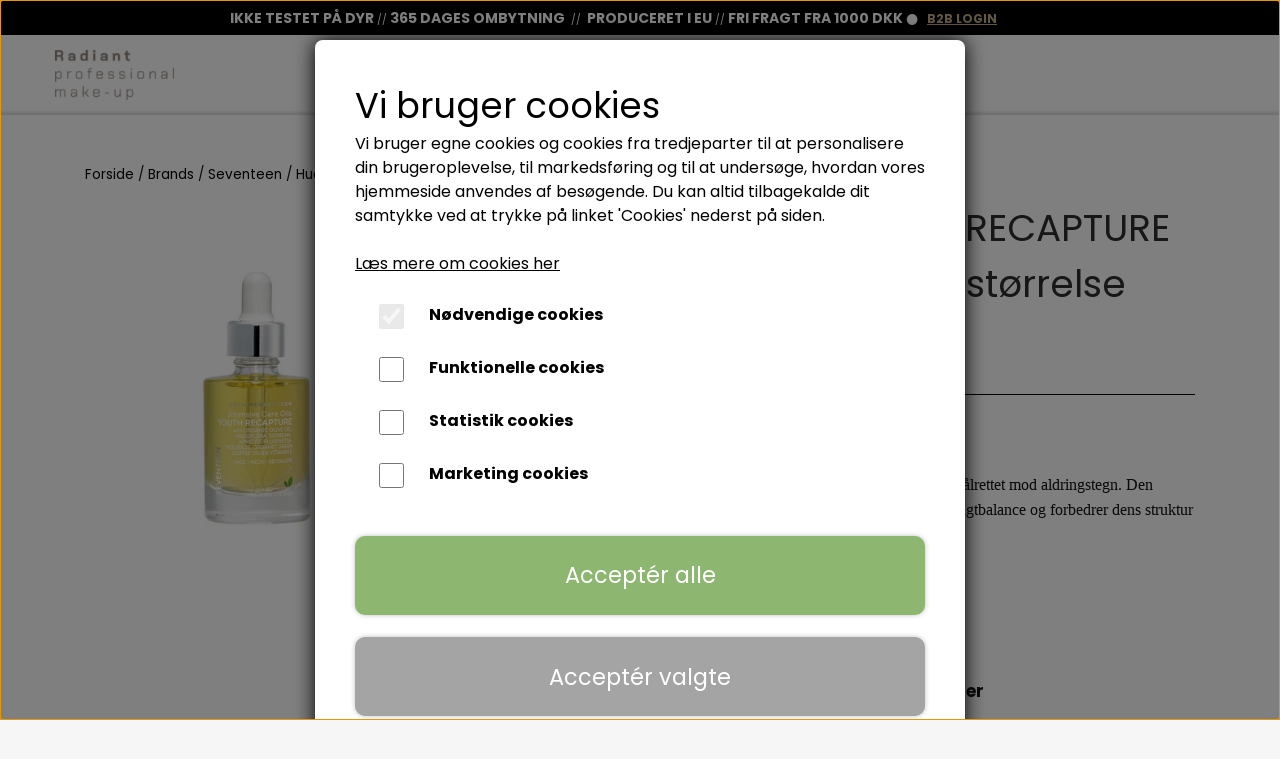

--- FILE ---
content_type: text/html; charset=UTF-8
request_url: https://www.radiantdk.dk/vare/intensive-care-oil-youth-recapture-dry-sens-skin-10-ml
body_size: 25271
content:
<!DOCTYPE html>
<html lang="da">
	<head><meta name="facebook-domain-verification" content="yygqjyz7uo3xi8zrm9zp21bnxw09ph" /><meta name="generator" content="ideal.shop"><meta charset="utf-8">
					<meta name="description" content="Ansigtsolie med E-vitamin og 11 naturlige olier. Fugter og udglatter huden for et sundere, fastere udseende. | Radiantdk.dk">
							<meta name="viewport" content="initial-scale=1.0, user-scalable=yes">
				<meta property="og:type" content="website">
					<meta property="og:title" content="Youth Recapture Oil – Anti-age olie til tør og sensitiv hud">
					<meta property="og:image" content="https://cdn-main.ideal.shop/images/by_hash/90ddd9d1a9488e5efb460467b061ed661d683deb796c89bb2a4ae0ebd99c67d1/1200-0/youth_recapture_oil_-_travel_size_KcYj3x2.jpg">
					<meta property="og:url" content="https://www.radiantdk.dk/vare/intensive-care-oil-youth-recapture-dry-sens-skin-10-ml">
					<meta property="og:image:width" content="1200">
					<meta property="og:image:height" content="1200">
				<meta property="og:locale" content="da-DK">
					<link rel="canonical" href="https://www.radiantdk.dk/vare/intensive-care-oil-youth-recapture-dry-sens-skin-10-ml">
				
	<link rel="shortcut icon" type="image/x-icon" href="https://cdn-main.ideal.shop/images/by_hash/7b9b30b6e04c469fbdb205f388cacc82ebd0cec47395ce230da538c19f0f51c1/180-180/radiant_logo.png">
	<link rel="apple-touch-icon" href="https://cdn-main.ideal.shop/images/by_hash/7b9b30b6e04c469fbdb205f388cacc82ebd0cec47395ce230da538c19f0f51c1/180-180/radiant_logo.png">
	<link rel="apple-touch-icon" sizes="57x57" href="https://cdn-main.ideal.shop/images/by_hash/7b9b30b6e04c469fbdb205f388cacc82ebd0cec47395ce230da538c19f0f51c1/57-57/radiant_logo.png">
	<link rel="apple-touch-icon" sizes="60x60" href="https://cdn-main.ideal.shop/images/by_hash/7b9b30b6e04c469fbdb205f388cacc82ebd0cec47395ce230da538c19f0f51c1/60-60/radiant_logo.png">
	<link rel="apple-touch-icon" sizes="72x72" href="https://cdn-main.ideal.shop/images/by_hash/7b9b30b6e04c469fbdb205f388cacc82ebd0cec47395ce230da538c19f0f51c1/72-72/radiant_logo.png">
	<link rel="apple-touch-icon" sizes="76x76" href="https://cdn-main.ideal.shop/images/by_hash/7b9b30b6e04c469fbdb205f388cacc82ebd0cec47395ce230da538c19f0f51c1/76-76/radiant_logo.png">
	<link rel="apple-touch-icon" sizes="114x114" href="https://cdn-main.ideal.shop/images/by_hash/7b9b30b6e04c469fbdb205f388cacc82ebd0cec47395ce230da538c19f0f51c1/114-114/radiant_logo.png">
	<link rel="apple-touch-icon" sizes="180x180" href="https://cdn-main.ideal.shop/images/by_hash/7b9b30b6e04c469fbdb205f388cacc82ebd0cec47395ce230da538c19f0f51c1/180-180/radiant_logo.png">
	<link rel="apple-touch-icon" sizes="228x228" href="https://cdn-main.ideal.shop/images/by_hash/7b9b30b6e04c469fbdb205f388cacc82ebd0cec47395ce230da538c19f0f51c1/228-228/radiant_logo.png">
	
		<title>Youth Recapture Oil – Anti-age olie til tør og sensitiv hud</title>

				<style>
		@media screen and (min-width: 0px) and (max-width: 575px)
		{
			body.preload *{visibility: hidden; !important}
			body.preload #preload-spinner{display: block !important;}
		}
	
		@media screen and (min-width: 576px) and (max-width: 767px)
		{
			body.preload *{visibility: hidden; !important}
			body.preload #preload-spinner{display: block !important;}
		}
	
		@media screen and (min-width: 768px) and (max-width: 991px)
		{
			body.preload *{visibility: hidden; !important}
			body.preload #preload-spinner{display: block !important;}
		}
	
		@media screen and (min-width: 992px) and (max-width: 1199px)
		{
			body.preload *{visibility: hidden; !important}
			body.preload #preload-spinner{display: block !important;}
		}
	
		@media screen and (min-width: 1200px) and (max-width: 1399px)
		{
			body.preload *{visibility: hidden; !important}
			body.preload #preload-spinner{display: block !important;}
		}
	
		@media screen and (min-width: 1400px)
		{
			body.preload *{visibility: hidden; !important}
			body.preload #preload-spinner{display: block !important;}
		}
	</style>
		
		
		
		
				
		

					<link href="https://fonts.googleapis.com/css2?family=Playfair%20Display:ital,wght@0,400;0,700&family=Poppins:ital,wght@0,400;0,700&display=swap" rel="stylesheet">
				<script>
	"use strict";
	const SITE_MODE								= 'live';
	const HTTP_RESPONSE_CODE_INITIAL_REQUEST	= 200;
	const DISPLAY_WITH_VAT 						= true;
	const BROWSER_BEST_COMPRESSION_SUPPORTED 	= 'br'; 	const CDN_RESOURCES_MOD_CHECK_HASH 			= 'c939f949c27b99d5'; 	const BASKET_MINIMAL_CHECKOUT 				= true;
	const HOW_TO_WRITE_PRICES 					= {"identifier":"kr.","identifier_position":"after","space_or_nospace":"space","decimals":"show-at-least-2","decimal_separator":",","thousands_separator":"."};
	const CDN_TO_USE_HOSTNAME					= 'cdn-main.ideal.shop';
	const CDN_LARGE_FILES_TO_USE_HOSTNAME		= 'cdn-main.ideal.shop';
	let POPSTATE_LAST_USED 						= performance.now();
	let HISTORY_NAVIGATION_LAST 				= performance.now();
	const MONTHS_TRANSLATED_ARRAY 				= {"1":"Januar","2":"Februar","3":"Marts","4":"April","5":"Maj","6":"Juni","7":"Juli","8":"August","9":"September","10":"Oktober","11":"November","12":"December"};
	let CLIENT_CONNECTION_SPEED = 'slow';
	document.addEventListener('DOMContentLoaded', function(){
		if(performance.now() < 1250)
		{
			CLIENT_CONNECTION_SPEED = 'fast';
		}
	});if(typeof(GLOBAL_DEBUG_JS_USER_SCRIPT_ACTIVE) === "undefined")
	{
		var GLOBAL_DEBUG_JS_USER_SCRIPT_ACTIVE = false;
	}
</script>		<link href="https://cdn-main.ideal.shop/combined/css/by_name/43eb2d40ee505061c102c01e6af9bc53828228d7e4cc294b0da39c994c7ede43.min.br.css" rel="stylesheet" type="text/css" crossorigin>
<script type="text/javascript" src="https://cdn-main.ideal.shop/combined/js/by_name/fdf125fef040bd5fbfe4f82d5210d5ddd4801b5445f9062a16cf6797d169b066.min.br.js" crossorigin></script><script>
	window.dataLayer = window.dataLayer || [];
	function gtag(){dataLayer.push(arguments);}
	gtag('consent', 'default', {
		'ad_storage': 'denied',
		'ad_user_data': 'denied',
		'ad_personalization': 'denied',
		'analytics_storage': 'denied',
		'wait_for_update': 500
	});
</script>
<script async src="https://www.radiantdk.dk/collect/gjs?id=G-YSWVF83LXH"></script>
<script>
  "use strict";
  window.dataLayer = window.dataLayer || [];
  function gtag(){dataLayer.push(arguments);}
  gtag('js', new Date());
  	gtag('config', 'G-YSWVF83LXH', {
		transport_url: 'https://www.radiantdk.dk/collect/g',
		first_party_collection: true
	});
</script>
		<script>
			!function(){if(!window.klaviyo){window._klOnsite=window._klOnsite||[];try{window.klaviyo=new Proxy({},{get:function(n,i){return"push"===i?function(){var n;(n=window._klOnsite).push.apply(n,arguments)}:function(){for(var n=arguments.length,o=new Array(n),w=0;w<n;w++)o[w]=arguments[w];var t="function"==typeof o[o.length-1]?o.pop():void 0,e=new Promise((function(n){window._klOnsite.push([i].concat(o,[function(i){t&&t(i),n(i)}]))}));return e}}})}catch(n){window.klaviyo=window.klaviyo||[],window.klaviyo.push=function(){var n;(n=window._klOnsite).push.apply(n,arguments)}}}}();		
		</script>
		
				
				
				
				
				
				
				
				
				
				
				
				
				
				
				
				
				
				
				
				
				
				
				
				
				
				
				
				
				
				
				
				
				
				
				
				
				
				
				
				
				
				
				
				
				
				
				
				
				
				
				
				
				
				
				
				
				
				
				
				
				
				
				
				
				
				
				
				
				
				
				
				
				
				
				
				
				
				
				
				
				
				
				
				
				
				
				
				
				
				
				
				
				
				
				
				
				
				
				
				
				
				
				
				
				
				
				
				
				
				
				
				
				
				
				
				
				
				
				
				
				
				
				
				
				
				
				
				
				
				<script src="https://cdn-main.ideal.shop/public_js/live/debug.min.br.js?m=c939f949c27b99d5" crossorigin></script>
		<link id="custom-css-stylesheet" href="https://cdn-main.ideal.shop/combined/css/live/4490/1ed31b8c00040825.min.br.css" rel="stylesheet" crossorigin>
		
<script id="custom-js-script">
	"use strict";
	window.addEventListener('load', function(){
		window._g_item_page_image_hover_zoom_type = 'disabled';window.chat_support_icon = 'bx:bx-chat';		
	});
</script>

<script type="text/javascript">
	"use strict";
	window.language_for_t = 'da-DK'; // Used for the function _t
	window.ss_build_timestamp = '351'; // Sending build timestamp to JS
	window._g_shop_currency_iso = 'dkk';
	window._g_site_mode = "live";
	window.dataLayer = window.dataLayer || []; // Making sure dataLayer exists
</script>
<meta name="google-site-verification" content="LrW1BELIeTdKTZMBLHpNR7Ryj4L8vPF1Vd0-6KAE-xw" />
		<script type="text/javascript">
			'use strict';
			window.addEventListener('_cookies_statistics_accepted', function(){
				
		dataLayer.push({'cookies_statistics_accepted' : '1'});
	dynamically_inject_code(base64_decode('[base64]'), 'head');
			});
		</script>
		
		<script type="text/javascript">
			'use strict';
			window.addEventListener('_cookies_marketing_accepted', function(){
				
		dataLayer.push({'cookies_marketing_accepted' : '1'});
	dynamically_inject_code(base64_decode('CgkJPHNjcmlwdCBzcmM9Imh0dHBzOi8vc3RhdGljLmtsYXZpeW8uY29tL29uc2l0ZS9qcy9rbGF2aXlvLmpzP2NvbXBhbnlfaWQ9VW5ON3ljIiBhc3luYyBjcm9zc29yaWdpbj48L3NjcmlwdD4KCQk='), 'head');
			});
		</script>
		
		<script type="text/javascript">
			'use strict';
			window.addEventListener('_cookies_statistics_and_marketing_accepted', function(){
				dynamically_inject_code(base64_decode('PHNjcmlwdD4KCQkhZnVuY3Rpb24oZixiLGUsdixuLHQscyl7aWYoZi5mYnEpcmV0dXJuO249Zi5mYnE9ZnVuY3Rpb24oKXtuLmNhbGxNZXRob2Q/[base64]'), 'head');
			});
		</script>
		
		<style>
			.item-page .item-variant-group-box {
    opacity: 1;
}

.item-variant-group-box:hover {
    transform: scale(1.05); /* Gør elementet 5% større ved hover */
    text-decoration: underline; /* Understregning ved hover */
    text-decoration-color: #ffffff; /* Farven på understregningen */
 color: inherit; /* Bevar den oprindelige tekstfarve */
   background-color: inherit; /* Bevar den oprindelige baggrundsfarve */
opacity: 1;
}

.tabs-outer-container {
    margin-top: 50px !important; /* Giver et mellemrum ovenfor elementet */
}

.item-variant-group-box.sold-out::before {
    content: "";
    display: block;
    width: 80%; /* En bredde lidt større end 100% for at sikre, at linjen dækker hele diagonalen */
    height: 3px; /* Tykkelsen på stregen */
    background-color: black; /* Farven på stregen */
    position: absolute;
    top: 50%; /* Starter på midten af boksen */
    right: 10%;
    opacity: 0.8;
}

.item-variant-group-box {
    position: relative; /* Nødvendig for at kunne positionere pseudo-elementet korrekt */
}

/*Bryn--------------------------------------------------*/
/*Time Proof Eyebrow Pencil*/

.item-page a.item-variant-group-box[data-variant-id="268703"] {
    background-color: #0f0f0f !important;
    color: #FFF !important;
}

.item-page a.item-variant-group-box[data-variant-id="268704"] {
    background-color: #865c50 !important;
    color: #FFF !important;
}

.item-page a.item-variant-group-box[data-variant-id="268705"] {
    background-color: #414141 !important;
    color: #FFF !important;
}

.item-page a.item-variant-group-box[data-variant-id="268706"] {
    background-color: #412f2e !important;
    color: #FFF !important;
}

/*------------Brow Definer Fix & Color--------------*/

a.item-variant-group-box[data-variant-id="268634"] {
    background-color: #6d5a4b !important;
    color: #FFF !important;
}

a.item-variant-group-box[data-variant-id="268635"] {
    background-color: #6b584d !important;
    color: #FFF !important;
}

a.item-variant-group-box[data-variant-id="268636"] {
    background-color: #4a2d20 !important;
    color: #FFF !important;
}

a.item-variant-group-box[data-variant-id="268637"] {
    background-color: #3c3428 !important;
    color: #FFF !important;
}

a.item-variant-group-box[data-variant-id="268639"] {
    background-color: #282423 !important;
    color: #FFF !important;
}

/*----------------------------------Powder Brown Definer---------------------*/

a.item-variant-group-box[data-variant-id="268626"] {
    background-color: #815745 !important;
    color: #FFF !important;
}

a.item-variant-group-box[data-variant-id="268627"] {
    background-color: #42331d !important;
    color: #FFF !important;
}

a.item-variant-group-box[data-variant-id="268628"] {
    background-color: #6c504a !important;
    color: #FFF !important;
}

/*------------------------------------------Brow WIZARD----------------------*/

a.item-variant-group-box[data-variant-id="310722"] {
    background-color: #9c8b6f !important; /* En lidt mørkere variation for farve 1 */
    color: #FFF !important;
}

a.item-variant-group-box[data-variant-id="310723"] {
    background-color: #8f7d66 !important; /* Endnu mørkere for farve 2 */
    color: #FFF !important;
}

a.item-variant-group-box[data-variant-id="310724"] {
    background-color: #7a5f46 !important; /* En mørkere variation for farve 3 */
    color: #FFF !important;
}


/*---------------------------------------Advnace Care Lipstick Velvet-----------------*/

a.item-variant-group-box[data-variant-id="268441"] {
    background-color: #faa69c !important;
    color: #FFF !important;
}

a.item-variant-group-box[data-variant-id="268442"] {
    background-color: #fe907f !important;
    color: #FFF !important;
}

a.item-variant-group-box[data-variant-id="268443"] {
    background-color: #f8a2a5 !important;
    color: #FFF !important;
}

a.item-variant-group-box[data-variant-id="268444"] {
    background-color: #e88e76 !important;
    color: #FFF !important;
}

a.item-variant-group-box[data-variant-id="268446"] {
    background-color: #c54739 !important;
    color: #FFF !important;
}

a.item-variant-group-box[data-variant-id="268447"] {
    background-color: #e16c5b !important;
    color: #FFF !important;
}

a.item-variant-group-box[data-variant-id="268448"] {
    background-color: #fc8076 !important;
    color: #FFF !important;
}

a.item-variant-group-box[data-variant-id="268449"] {
    background-color: #fe8c8b !important;
    color: #FFF !important;
}

a.item-variant-group-box[data-variant-id="268450"] {
    background-color: #ef84a2 !important;
    color: #FFF !important;
}

a.item-variant-group-box[data-variant-id="268445"] {
    background-color: #d97865 !important;
    color: #FFF !important;
}

a.item-variant-group-box[data-variant-id="268452"] {
    background-color: #e3585d !important;
    color: #FFF !important;
}

a.item-variant-group-box[data-variant-id="268453"] {
    background-color: #c5484e !important;
    color: #FFF !important;
}

a.item-variant-group-box[data-variant-id="268456"] {
    background-color: #e2313b !important;
    color: #FFF !important;
}

a.item-variant-group-box[data-variant-id="268457"] {
    background-color: #cd253f !important;
    color: #FFF !important;
}

a.item-variant-group-box[data-variant-id="268458"] {
    background-color: #bf2436 !important;
    color: #FFF !important;
}

a.item-variant-group-box[data-variant-id="268459"] {
    background-color: #780d21 !important;
    color: #FFF !important;
}

a.item-variant-group-box[data-variant-id="340553"] {
    background-color: #c21e34 !important;
    color: #FFF !important;
}

a.item-variant-group-box[data-variant-id="493485"] {
    background-color: #5f282e !important;
    color: #FFF !important;
}

a.item-variant-group-box[data-variant-id="493486"] {
    background-color: #bd203c !important;
    color: #FFF !important;
}

.item-variant-group-box[data-variant-id="567991"] {
    background-color: #a96f71 !important; /* Baggrundsfarve til nr. 27 */
}

.item-variant-group-box[data-variant-id="567992"] {
    background-color: #872431 !important; /* Baggrundsfarve til nr. 28 */
}

.item-variant-group-box[data-variant-id="567993"] {
    background-color: #52101c !important; /* Baggrundsfarve til nr. 29 */
}

.item-variant-group-box[data-variant-id="567994"] {
    background-color: #452f44 !important; /* Baggrundsfarve til nr. 30 */
}


/*------------------------------------------ Advance Care Lipstick Glossy----------------------------*/
a.item-variant-group-box[data-variant-id="268335"] {
    background-color: #d38f8c !important;
    color: #FFF !important;
}

a.item-variant-group-box[data-variant-id="268336"] {
    background-color: #b1746f !important;
    color: #FFF !important;
}

a.item-variant-group-box[data-variant-id="268337"] {
    background-color: #7a4c48 !important;
    color: #FFF !important;
}

a.item-variant-group-box[data-variant-id="268338"] {
    background-color: #c77c89 !important;
    color: #FFF !important;
}

a.item-variant-group-box[data-variant-id="268339"] {
    background-color: #cb5376 !important;
    color: #FFF !important;
}

a.item-variant-group-box[data-variant-id="268340"] {
    background-color: #cb5577 !important;
    color: #FFF !important;
}

a.item-variant-group-box[data-variant-id="268346"] {
    background-color: #f36a8f !important;
    color: #FFF !important;
}

a.item-variant-group-box[data-variant-id="268341"] {
    background-color: #8a1027 !important;
    color: #FFF !important;
}

a.item-variant-group-box[data-variant-id="268342"] {
    background-color: #762636 !important;
    color: #FFF !important;
}

a.item-variant-group-box[data-variant-id="268343"] {
    background-color: #be565a !important;
    color: #FFF !important;
}

a.item-variant-group-box[data-variant-id="268344"] {
    background-color: #d44853 !important;
    color: #FFF !important;
}

a.item-variant-group-box[data-variant-id="370070"] {
    background-color: #ff3950 !important;
    color: #FFF !important;
}

a.item-variant-group-box[data-variant-id="370071"] {
    background-color: #ff53a2 !important;
    color: #FFF !important;
}

a.item-variant-group-box[data-variant-id="454726"] {
    background-color: #ff53a2 !important;
    color: #FFF !important;
}

a.item-variant-group-box[data-variant-id="497438"] {
    background-color: #eb573c !important;
    color: #FFF !important;
}

a.item-variant-group-box[data-variant-id="574620"] {
    background-color: #a14a3e!important;
    color: #FFF !important;
}

a.item-variant-group-box[data-variant-id="574621"] {
    background-color: #bf0407!important;
    color: #FFF !important;
}
/* For variant 122 Pink Holo */
a[data-variant-id="594767"] {
    background-color: #fd445f !important;
}

/* For variant 123 Nude Holo */
a[data-variant-id="621975"] {
    background-color: #C89A92!important;
}

/*-----------------------------------Advance Care Lipstick Matt------------------------*/

a.item-variant-group-box[data-variant-id="268659"] {
    background-color: #a66561 !important;
    color: #FFF !important;
}

a.item-variant-group-box[data-variant-id="268660"] {
    background-color: #8a4347 !important;
    color: #FFF !important;
}

a.item-variant-group-box[data-variant-id="268661"] {
    background-color: #bc6c6e !important;
    color: #FFF !important;
}

a.item-variant-group-box[data-variant-id="268662"] {
    background-color: #933341 !important;
    color: #FFF !important;
}

a.item-variant-group-box[data-variant-id="268663"] {
    background-color: #933341 !important;
    color: #FFF !important;
}

a.item-variant-group-box[data-variant-id="268664"] {
    background-color: #9e414e !important;
    color: #FFF !important;
}
a.item-variant-group-box[data-variant-id="268665"] {
    background-color: #632935 !important;
    color: #FFF !important;
}

a.item-variant-group-box[data-variant-id="268666"] {
    background-color: #852f4f !important;
    color: #FFF !important;
}

a.item-variant-group-box[data-variant-id="268667"] {
    background-color: #672d3b !important;
    color: #FFF !important;
}
a.item-variant-group-box[data-variant-id="268669"] {
    background-color: #c77575 !important;
    color: #FFF !important;
}

/* For variant 216 */
a[data-variant-id="594768"] {
    background-color: #c11930 !important;
}

/* For variant 217 */
a[data-variant-id="594769"] {
    background-color: #e20054 !important;
}

/* For variant 218 */
a[data-variant-id="594770"] {
    background-color: #b75280 !important;
}

/* For variant 219 */
a[data-variant-id="621976"] {
    background-color: #B67A71 !important;
}

/* For variant 220 */
a[data-variant-id="621977"] {
    background-color: #A66C76 !important;
}

/* For variant 221 */
a[data-variant-id="621978"] {
    background-color: #BB5F56 !important;
}

/* For variant 222 */
a[data-variant-id="621979"] {
    background-color: #9A6570 !important;
}


/*------------------------------------------------------------------ ULTRA STAY LIP COLOR--------------------*/

a.item-variant-group-box[data-variant-id="303983"] {
    background-color: #b97973 !important;
    color: #FFF !important;
}

a.item-variant-group-box[data-variant-id="306274"] {
    background-color: #b47b71 !important;
    color: #FFF !important;
}

a.item-variant-group-box[data-variant-id="306275"] {
    background-color: #985656 !important;
    color: #FFF !important;
}

a.item-variant-group-box[data-variant-id="306276"] {
    background-color: #cb6371 !important;
    color: #FFF !important;
}

a.item-variant-group-box[data-variant-id="306277"] {
    background-color: #ad4951 !important;
    color: #FFF !important;
}

a.item-variant-group-box[data-variant-id="306278"] {
    background-color: #983c3f !important;
    color: #FFF !important;
}

a.item-variant-group-box[data-variant-id="468476"] {
    background-color: #804859 !important;
    color: #FFF !important;
}

/* For variant 7 Brown */
a[data-variant-id="306279"] {
    background-color: #883c40 !important;
}

/* For variant 27 Red Rose */
a[data-variant-id="594776"] {
    background-color: #d90000 !important;
}

/* For variant 28 Hot Pink */
a[data-variant-id="594788"] {
    background-color: #da014a !important;
}

/*------------------------------------------------- Matt Lasting Lip Color SPF 15 -----------------------------------*/

a.item-variant-group-box[data-variant-id="268377"] {
    background-color: #B76665 !important;
    color: #FFF !important;
}

a.item-variant-group-box[data-variant-id="268378"] {
    background-color: #b16e5e !important;
    color: #FFF !important;
}

a.item-variant-group-box[data-variant-id="268381"] {
    background-color: #d07663 !important;
    color: #FFF !important;
}

a.item-variant-group-box[data-variant-id="268382"] {
    background-color: #ad6a5a !important;
    color: #FFF !important;
}

a.item-variant-group-box[data-variant-id="268383"] {
    background-color: #985657 !important;
    color: #FFF !important;
}

a.item-variant-group-box[data-variant-id="268384"] {
    background-color: #ad3541 !important;
    color: #FFF !important;
}

a.item-variant-group-box[data-variant-id="268386"] {
    background-color: #863949 !important;
    color: #FFF !important;
}

a.item-variant-group-box[data-variant-id="268387"] {
    background-color: #71103e!important;
    color: #FFF !important;
}

a.item-variant-group-box[data-variant-id="268388"] {
    background-color: #ba1825 !important;
    color: #FFF !important;
}

a.item-variant-group-box[data-variant-id="268389"] {
    background-color: #a85253 !important;
    color: #FFF !important;
}

a.item-variant-group-box[data-variant-id="301374"] {
    background-color: #98324a !important;
    color: #FFF !important;
}

a.item-variant-group-box[data-variant-id="268397"] {
    background-color: #d2667b !important;
    color: #FFF !important;
}

a.item-variant-group-box[data-variant-id="268398"] {
    background-color: #cf8b85 !important;
    color: #FFF !important;
}

a.item-variant-group-box[data-variant-id="268400"] {
    background-color: #c8303c !important;
    color: #FFF !important;
}

a.item-variant-group-box[data-variant-id="268401"] {
    background-color: #bd1d3f !important;
    color: #FFF !important;
}

a.item-variant-group-box[data-variant-id="268408"] {
    background-color: #b87964 !important; /* Mørkere version af #cf967b */
    color: #FFF !important;
}

a.item-variant-group-box[data-variant-id="268409"] {
    background-color: #a96f6b !important; /* Mørkere version af #c69382 */
    color: #FFF !important;
}


a.item-variant-group-box[data-variant-id="268419"] {
    background-color: #c5878a !important;
    color: #FFF !important;
}

a.item-variant-group-box[data-variant-id="370076"] {
    background-color: #fc4236 !important;
    color: #FFF !important;
}

a.item-variant-group-box[data-variant-id="497461"] {
    background-color: #7a2b2d !important;
    color: #FFF !important;
}

a.item-variant-group-box[data-variant-id="497462"] {
    background-color: #ac4e46 !important;
    color: #FFF !important;
}
.item-variant-group-box[data-variant-id="567985"] {
    background-color: #976868 !important; /* Baggrundsfarve til nr. 93 */
}

.item-variant-group-box[data-variant-id="567986"] {
    background-color: #7a344b !important; /* Baggrundsfarve til nr. 94 */
}

.item-variant-group-box[data-variant-id="567987"] {
    background-color: #860116 !important; /* Baggrundsfarve til nr. 95 */
}

.item-variant-group-box[data-variant-id="574619"] {
    background-color: #9c0622!important; /* Baggrundsfarve til nr. 96 */
}

/* For variant 97 */
a[data-variant-id="594771"] {
    background-color: #d70164 !important;
}

/* For variant 98 */
a[data-variant-id="594772"] {
    background-color: #f26793 !important;
}

/* For variant 99 */
a[data-variant-id="594773"] {
    background-color: #e6547c !important;
}

/* For variant 100 */
a[data-variant-id="594774"] {
    background-color: #c64d41 !important;
}

/* For variant 101 */
a[data-variant-id="594775"] {
    background-color: #a76162 !important;
}

/* For variant 102 */
a[data-variant-id="621980"] {
    background-color: #A56E76 !important;
}

/* For variant 103 */
a[data-variant-id="621981"] {
    background-color: #8E6A6D !important;
}


/*------------------------------------------------------------- LIP GLAZE ---------------------*/

a.item-variant-group-box[data-variant-id="422804"] {
    background-color: #edf0f5 !important;
    color: #000 !important;
}

a.item-variant-group-box[data-variant-id="422805"] {
    background-color: #b7746c !important;
    color: #FFF !important;
}

a.item-variant-group-box[data-variant-id="422806"] {
    background-color: #d39992 !important;
    color: #FFF !important;
}

a.item-variant-group-box[data-variant-id="422807"] {
    background-color: #ec8884 !important;
    color: #FFF !important;
}

a.item-variant-group-box[data-variant-id="422808"] {
    background-color: #c66965 !important;
    color: #FFF !important;
}

a.item-variant-group-box[data-variant-id="422809"] {
    background-color: #cf8a85 !important;
    color: #FFF !important;
}

a.item-variant-group-box[data-variant-id="422810"] {
    background-color: #bf616f !important;
    color: #FFF !important;
}

a.item-variant-group-box[data-variant-id="422811"] {
    background-color: #d67ea9 !important;
    color: #FFF !important;
}

a.item-variant-group-box[data-variant-id="422812"] {
    background-color: #e799a5 !important;
    color: #FFF !important;
}

a.item-variant-group-box[data-variant-id="422813"] {
    background-color: #e38ea1 !important;
    color: #FFF !important;
}

a.item-variant-group-box[data-variant-id="422814"] {
    background-color: #b44458 !important;
    color: #FFF !important;
}

a.item-variant-group-box[data-variant-id="422815"] {
    background-color: #bf1c28 !important;
    color: #FFF !important;
}

a.item-variant-group-box[data-variant-id="497463"] {
    background-color: #c73c73 !important;
    color: #FFF !important;
}

a.item-variant-group-box[data-variant-id="497464"] {
    background-color: #e6729b !important;
    color: #FFF !important;
}

a.item-variant-group-box[data-variant-id="497465"] {
    background-color: #ff6b6b !important;
    color: #FFF !important;
}

a.item-variant-group-box[data-variant-id="497468"] {
    background-color: #ff6b6b !important;
    color: #FFF !important;
}

a.item-variant-group-box[data-variant-id="567988"] {
    background-color: #e1d6d0 !important;
    color: #FFF !important;
}

a.item-variant-group-box[data-variant-id="567989"] {
    background-color: #f8a9b7!important;
    color: #FFF !important;
}

a.item-variant-group-box[data-variant-id="567990"] {
    background-color: 
#e3e3e6!important;
    color: #FFF !important;
}

.item-variant-group-box[data-variant-id="574617"] {
    background-color: #b20127 !important; /* No 19 - SPARKLING RED */
}

.item-variant-group-box[data-variant-id="574618"] {
    background-color: #ab4a48 !important; /* No 20 - SPARKLING NUDE */
}

/* For variant 21 Cherry Sparkle */
a[data-variant-id="594732"] {
    background-color: #b10045 !important;
}

/* For variant 22 Sparkling Rose */
a[data-variant-id="594733"] {
    background-color: #d08e95 !important;
}

/* For variant 23 Sparkling Dahlia */
a[data-variant-id="594734"] {
    background-color: #bf6171 !important;
}



/*------------------------------------------------------------- Softline Lip Pencil----------------------------*/

a.item-variant-group-box[data-variant-id="268537"] {
    background-color: #984a38 !important;
    color: #FFF !important;
}

a.item-variant-group-box[data-variant-id="268538"] {
    background-color: #a25c4b !important;
    color: #FFF !important;
}

a.item-variant-group-box[data-variant-id="268539"] {
    background-color: #8a473f !important;
    color: #FFF !important;
}

a.item-variant-group-box[data-variant-id="268540"] {
    background-color: #79413e !important;
    color: #FFF !important;
}

a.item-variant-group-box[data-variant-id="268541"] {
    background-color: #85343f !important;
    color: #FFF !important;
}

a.item-variant-group-box[data-variant-id="268543"] {
    background-color: #b44b4d !important;
    color: #FFF !important;
}

a.item-variant-group-box[data-variant-id="268544"] {
    background-color: #b21a36 !important;
    color: #FFF !important;
}

a.item-variant-group-box[data-variant-id="268545"] {
    background-color: #872c38 !important;
    color: #FFF !important;
}

a.item-variant-group-box[data-variant-id="268546"] {
    background-color: #7c221d !important;
    color: #FFF !important;
}

a.item-variant-group-box[data-variant-id="268548"] {
    background-color: #672b33 !important;
    color: #FFF !important;
}

a.item-variant-group-box[data-variant-id="268549"] {
    background-color: #884227 !important;
    color: #FFF !important;
}

a.item-variant-group-box[data-variant-id="268551"] {
    background-color: #e72974 !important;
    color: #FFF !important;
}

a.item-variant-group-box[data-variant-id="268554"] {
    background-color: #51252b !important;
    color: #FFF !important;
}

a.item-variant-group-box[data-variant-id="268556"] {
    background-color: #710023 !important;
    color: #FFF !important;
}

/*----------------------------------------------------------- LIP REPAIR SPF 15-------------------------------*/
a.item-variant-group-box[data-variant-id="504206"] {
    background-color: #fda8b1 !important;
    color: #FFF !important;
}

a.item-variant-group-box[data-variant-id="504207"] {
    background-color: #a46363 !important;
    color: #FFF !important;
}

a.item-variant-group-box[data-variant-id="504208"] {
    background-color: #da7980 !important;
    color: #FFF !important;
}

a.item-variant-group-box[data-variant-id="504209"] {
    background-color: #d76a5d !important;
    color: #FFF !important;
}

a.item-variant-group-box[data-variant-id="504210"] {
    background-color: #d70038 !important;
    color: #FFF !important;
}

a.item-variant-group-box[data-variant-id="504211"] {
    background-color: #5a2335 !important;
    color: #FFF !important;
}

a.item-variant-group-box[data-variant-id="504212"] {
    background-color: #c780e4 !important;
    color: #FFF !important;
}

/*-------------------------------------------------- Soft Line Waterproof eye------------------------*/
a.item-variant-group-box[data-variant-id="268291"] {
    background-color: #111213 !important;
    color: #FFF !important;
}

a.item-variant-group-box[data-variant-id="268292"] {
    background-color: #47423c !important;
    color: #FFF !important;
}

a.item-variant-group-box[data-variant-id="268293"] {
    background-color: #523628 !important;
    color: #FFF !important;
}

a.item-variant-group-box[data-variant-id="268294"] {
    background-color: #35414f !important;
    color: #FFF !important;
}

a.item-variant-group-box[data-variant-id="268296"] {
    background-color: #5e542f !important;
    color: #FFF !important;
}

a.item-variant-group-box[data-variant-id="268297"] {
    background-color: #223634 !important;
    color: #FFF !important;
}

a.item-variant-group-box[data-variant-id="268298"] {
    background-color: #522d88 !important;
    color: #FFF !important;
}

a.item-variant-group-box[data-variant-id="268299"] {
    background-color: #2b2230 !important;
    color: #FFF !important;
}

a.item-variant-group-box[data-variant-id="268300"] {
    background-color: #1b3e80 !important;
    color: #FFF !important;
}

a.item-variant-group-box[data-variant-id="268301"] {
    background-color: #d8a491 !important;
    color: #FFF !important;
}

a.item-variant-group-box[data-variant-id="268302"] {
    background-color: #111213 !important;
    color: #FFF !important;
}

a.item-variant-group-box[data-variant-id="268303"] {
    background-color: #3d271c !important;
    color: #FFF !important;
}


/*------------------------------------------------------- Lineproof Eye Liner ------------------------------*/

a.item-variant-group-box[data-variant-id="310718"] {
    background-color: #000000 !important;
    color: #FFF !important;
}

a.item-variant-group-box[data-variant-id="454711"] {
    background-color: #355c94 !important;
    color: #FFF !important;
}

a.item-variant-group-box[data-variant-id="454712"] {
    background-color: #6c4835 !important;
    color: #FFF !important;
}

a.item-variant-group-box[data-variant-id="497516"] {
    background-color: #70b1e9 !important;
    color: #FFF !important;
}

/*------------------------------------------------Eye Color ----------------------------------*/
a.item-variant-group-box[data-variant-id="370065"] {
    background-color: #2e62c4!important;
    color: #FFF !important;
}


a.item-variant-group-box[data-variant-id="280060"] {
    background-color: #d5ae9d !important;
    color: #FFF !important;
}

a.item-variant-group-box[data-variant-id="268307"] {
    background-color: #cebda2 !important;
    color: #FFF !important;
}

a.item-variant-group-box[data-variant-id="268308"] {
    background-color: #f3f3ee !important;
    color: #000 !important;
}

a.item-variant-group-box[data-variant-id="268311"] {
    background-color: #634136 !important;
    color: #FFF !important;
}

a.item-variant-group-box[data-variant-id="268312"] {
    background-color: #d58c95 !important;
    color: #FFF !important;
}

a.item-variant-group-box[data-variant-id="268313"] {
    background-color: #c88f7b !important;
    color: #FFF !important;
}

a.item-variant-group-box[data-variant-id="268314"] {
    background-color: #332423 !important;
    color: #FFF !important;
}

a.item-variant-group-box[data-variant-id="268315"] {
    background-color: #64402f !important;
    color: #FFF !important;
}

a.item-variant-group-box[data-variant-id="268316"] {
    background-color: #e0b28d !important;
    color: #FFF !important;
}

a.item-variant-group-box[data-variant-id="268317"] {
    background-color: #030202 !important;
    color: #FFF !important;
}

a.item-variant-group-box[data-variant-id="268318"] {
    background-color: #d6b59d !important;
    color: #FFF !important;
}

a.item-variant-group-box[data-variant-id="268319"] {
    background-color: #dbbcaf !important;
    color: #FFF !important;
}

a.item-variant-group-box[data-variant-id="268320"] {
    background-color: #c0a09e !important;
    color: #FFF !important;
}
a.item-variant-group-box[data-variant-id="268321"] {
    background-color: #685142 !important;
    color: #FFF !important;
}

a.item-variant-group-box[data-variant-id="268322"] {
    background-color: #553524 !important;
    color: #FFF !important;
}

a.item-variant-group-box[data-variant-id="268324"] {
    background-color: #70765e !important;
    color: #FFF !important;
}

a.item-variant-group-box[data-variant-id="268326"] {
    background-color: #6e5854 !important;
    color: #FFF !important;
}

a.item-variant-group-box[data-variant-id="268329"] {
    background-color: #723632 !important;
    color: #FFF !important;
}

a.item-variant-group-box[data-variant-id="268330"] {
    background-color: #8d7f86 !important;
    color: #FFF !important;
}

a.item-variant-group-box[data-variant-id="268331"] {
    background-color: #e2bbaa !important;
    color: #FFF !important;
}

a.item-variant-group-box[data-variant-id="370061"] {
    background-color: #72d0da !important;
    color: #FFF !important;
}

a.item-variant-group-box[data-variant-id="370062"] {
    background-color: #73abc3 !important;
    color: #FFF !important;
}
a.item-variant-group-box[data-variant-id="370064"] {
    background-color: #fe7d69 !important;
    color: #FFF !important;
}

a.item-variant-group-box[data-variant-id="454713"] {
    background-color: #dbafa2 !important;
    color: #FFF !important;
}

a.item-variant-group-box[data-variant-id="454714"] {
    background-color: #825853 !important;
    color: #FFF !important;
}

a.item-variant-group-box[data-variant-id="454715"] {
    background-color: #ba7063 !important;
    color: #FFF !important;
}

a.item-variant-group-box[data-variant-id="454716"] {
    background-color: #9e9da5 !important;
    color: #FFF !important;
}

a.item-variant-group-box[data-variant-id="454717"] {
    background-color: #843e65 !important;
    color: #FFF !important;
}

a.item-variant-group-box[data-variant-id="497515"] {
    background-color: #fccccb !important;
    color: #FFF !important;
}
a.item-variant-group-box[data-variant-id="567979"] {
    background-color: #d09d84 !important;
    color: #FFF !important;
}

a.item-variant-group-box[data-variant-id="567980"] {
    background-color: #b88994 !important;
    color: #FFF !important;
}

a.item-variant-group-box[data-variant-id="567981"] {
    background-color: #a47b70 !important;
    color: #FFF !important;
}

a.item-variant-group-box[data-variant-id="567982"] {
    background-color: #775448 !important;
    color: #FFF !important;
}

a.item-variant-group-box[data-variant-id="567983"] {
    background-color: #968581 !important;
    color: #FFF !important;
}

a.item-variant-group-box[data-variant-id="567984"] {
    background-color: #7c7774 !important;
    color: #FFF !important;
}

a.item-variant-group-box[data-variant-id="268333"] {
    background-color: #9e9da5 !important;
    color: #FFF !important;
}
/*--------------------------------------------------------------Diamond Shadow---------------*/

a.item-variant-group-box[data-variant-id="268683"] {
    background-color: #C89993 !important;
    color: #FFF !important;
}

a.item-variant-group-box[data-variant-id="268684"] {
    background-color: #97644c !important;
    color: #FFF !important;
}

a.item-variant-group-box[data-variant-id="268685"] {
    background-color: #937679 !important;
    color: #FFF !important;
}

/*-------------------------------------------------------- Eyes & More--------------------------------*/
a.item-variant-group-box[data-variant-id="268584"] {
    background-color: #bf816c !important;
    color: #FFF !important;
}

a.item-variant-group-box[data-variant-id="268585"] {
    background-color: #e4b9a8 !important;
    color: #FFF !important;
}

a.item-variant-group-box[data-variant-id="268589"] {
    background-color: #c68b80 !important;
    color: #FFF !important;
}

a.item-variant-group-box[data-variant-id="268594"] {
    background-color: #db9ead !important;
    color: #FFF !important;
}

a.item-variant-group-box[data-variant-id="306430"] {
    background-color: #84be57 !important;
    color: #FFF !important;
}
a.item-variant-group-box[data-variant-id="338101"] {
    background-color: #dfbaa4 !important;
    color: #FFF !important;
}

a.item-variant-group-box[data-variant-id="338102"] {
    background-color: #7f4f9d !important;
    color: #FFF !important;
}

a.item-variant-group-box[data-variant-id="338103"] {
    background-color: #b88956 !important;
    color: #FFF !important;
}

a.item-variant-group-box[data-variant-id="338104"] {
    background-color: #2e4f4d !important;
    color: #FFF !important;
}

a.item-variant-group-box[data-variant-id="338105"] {
    background-color: #ab7456 !important;
    color: #FFF !important;
}

a.item-variant-group-box[data-variant-id="509300"] {
    background-color: #f6f3f3 !important;
    color: #000 !important;
}

a.item-variant-group-box[data-variant-id="509301"] {
    background-color: #fe94b1 !important;
    color: #FFF !important;
}

/* For variant 34 Bright Green */
a[data-variant-id="594735"] {
    background-color: #a5d185 !important;
}

/* For variant 35 Bright Pink */
a[data-variant-id="594736"] {
    background-color: #dd3e9a !important;
}

/* For variant 36 Bright Blue */
a[data-variant-id="594737"] {
    background-color: #2c94be !important;
}

/* For variant 37 Bright Purple */
a[data-variant-id="594738"] {
    background-color: #8e01c2 !important;
}

/* For variant 23 */
a[data-variant-id="306428"] {
    background-color: #CA6EE9 !important;
}


/*--------------------------------------------------------------------LUMINOUS TINTED EYELID BASE---------------------*/
a.item-variant-group-box[data-variant-id="280028"] {
    background-color: #EDCDB8 !important;
    color: #FFF !important;
}

a.item-variant-group-box[data-variant-id="280029"] {
    background-color: #D2A089 !important;
    color: #FFF !important;
}

a.item-variant-group-box[data-variant-id="280030"] {
    background-color: #8C5A47 !important;
    color: #FFF !important;
}
/*-----------------------------------------------------------------------Color Metallic---------------------------------------------*/

a.item-variant-group-box[data-variant-id="340549"] {
    background-color: #242348 !important;
    color: #FFF !important;
}

a.item-variant-group-box[data-variant-id="340550"] {
    background-color: #c37291 !important;
    color: #FFF !important;
}

a.item-variant-group-box[data-variant-id="340551"] {
    background-color: #861b1c !important;
    color: #FFF !important;
}

a.item-variant-group-box[data-variant-id="340552"] {
    background-color: #a1642d !important;
    color: #FFF !important;
}

a.item-variant-group-box[data-variant-id="370066"] {
    background-color: #78b5d7 !important;
    color: #FFF !important;
}

a.item-variant-group-box[data-variant-id="370067"] {
    background-color: #fed488 !important;
    color: #FFF !important;
}

a.item-variant-group-box[data-variant-id="454724"] {
    background-color: #e6c07f !important;
    color: #FFF !important;
}

a.item-variant-group-box[data-variant-id="454725"] {
    background-color: #dddee0 !important;
    color: #FFF !important;
}


a.item-variant-group-box[data-variant-id="497483"] {
    background-color: #e2817b !important;
    color: #FFF !important;
}

a.item-variant-group-box[data-variant-id="497484"] {
    background-color: #a5494f !important;
    color: #FFF !important;
}

a.item-variant-group-box[data-variant-id="497512"] {
    background-color: #3dafc5 !important;
    color: #FFF !important;
}

a.item-variant-group-box[data-variant-id="497513"] {
    background-color: #ce6cca !important;
    color: #FFF !important;
}

a.item-variant-group-box[data-variant-id="497514"] {
    background-color: #c7d68f !important;
    color: #FFF !important;
}

a.item-variant-group-box[data-variant-id="454719"] {
  background-color: #4D5F5B !important;
}

a.item-variant-group-box[data-variant-id="454720"] {
   background-color: #A56C76 !important
}

a.item-variant-group-box[data-variant-id="454721"] {
  background-color: #D8B1A0;
}

a.item-variant-group-box[data-variant-id="454722"] {
  background-color: #A66C5A;
}

a.item-variant-group-box[data-variant-id="454723"] {
  background-color: #E4C4BC;
}

a.item-variant-group-box[data-variant-id="454718"] {
  background-color: #C5B8D2;
}


/*----------------------------------- Magna lash---------------------------------*/
a.item-variant-group-box[data-variant-id="268653"] {
    background-color: #5a1e31!important;
    color: #FFF !important;
}


a.item-variant-group-box[data-variant-id="504213"] {
    background-color: #0a0018 !important;
    color: #FFF !important;
}

a.item-variant-group-box[data-variant-id="504214"] {
    background-color: #502b44 !important;
    color: #FFF !important;
}

a.item-variant-group-box[data-variant-id="504215"] {
    background-color: #7f53a6 !important;
    color: #FFF !important;
}

a.item-variant-group-box[data-variant-id="504216"] {
    background-color: #36a5a1 !important;
    color: #FFF !important;
}

a.item-variant-group-box[data-variant-id="621972"] {
    background-color: #583C36 !important;
    color: #FFF !important;
}
/*------------------------------------------- Magna Lash Mascara -----------------------*/

a.item-variant-group-box[data-variant-id="268649"] {
    background-color: #000000 !important;
    color: #FFF !important;
}

a.item-variant-group-box[data-variant-id="268650"] {
    background-color: #243a67 !important;
    color: #FFF !important;
}

a.item-variant-group-box[data-variant-id="268651"] {
    background-color: #352b69 !important;
    color: #FFF !important;
}

a.item-variant-group-box[data-variant-id="268652"] {
    background-color: #151a47 !important;
    color: #FFF !important;
}

a.item-variant-group-box[data-variant-id="621973"] {
    background-color: #583C36 !important;
    color: #FFF !important;
}

/*----------------------------------------- Impressive Mascara-------------------------------*/
a.item-variant-group-box[data-variant-id="310714"] {
    background-color: #1a1a1a !important;
    color: #FFF !important;
}

a.item-variant-group-box[data-variant-id="310715"] {
    background-color: #2844bf !important;
    color: #FFF !important;
}

a.item-variant-group-box[data-variant-id="310716"] {
    background-color: #834d87 !important;
    color: #FFF !important;
}

/*-------------------------------------------------------------Twist Mascara-----------------*/

a.item-variant-group-box[data-variant-id="268630"] {
    background-color: #000000 !important;
    color: #FFF !important;
}

a.item-variant-group-box[data-variant-id="268631"] {
    background-color: #460d3a !important;
    color: #FFF !important;
}

/*----------------------------------------------------Studio Mascara-----------------------------------*/
a.item-variant-group-box[data-variant-id="268610"] {
    background-color: #0a0018 !important;
    color: #FFF !important;
}

a.item-variant-group-box[data-variant-id="268611"] {
    background-color: #2c45e2 !important;
    color: #FFF !important;
}

a.item-variant-group-box[data-variant-id="268612"] {
    background-color: #6c50bf !important;
    color: #FFF !important;
}

a.item-variant-group-box[data-variant-id="268613"] {
    background-color: #44695a !important;
    color: #FFF !important;
}

/*-----------------------------------------------------------------Blush Color--------------------------------*/
a.item-variant-group-box[data-variant-id="268358"] {
    background-color: #a76548 !important;
}

a.item-variant-group-box[data-variant-id="268359"] {
    background-color: #D8ADAD !important;
}

a.item-variant-group-box[data-variant-id="268360"] {
    background-color: #b17b69 !important;
}

a.item-variant-group-box[data-variant-id="268361"] {
    background-color: #bf707a !important;
}
a.item-variant-group-box[data-variant-id="268362"] {
    background-color: #c17a6a !important;
}

a.item-variant-group-box[data-variant-id="268363"] {
    background-color: #b46f69 !important;
}

a.item-variant-group-box[data-variant-id="268364"] {
    background-color: #bf9092 !important;
}
a.item-variant-group-box[data-variant-id="268365"] {
    background-color: #e08987 !important;
}
a.item-variant-group-box[data-variant-id="268366"] {
    background-color: #c16d4d !important;
}

a.item-variant-group-box[data-variant-id="268367"] {
    background-color: #d87e73 !important;
}

a.item-variant-group-box[data-variant-id="268368"] {
    background-color: #b65e6b !important;
}

a.item-variant-group-box[data-variant-id="268369"] {
    background-color: #b26352 !important;
}

a.item-variant-group-box[data-variant-id="268371"] {
    background-color: #d77c6b !important;
}

a.item-variant-group-box[data-variant-id="268372"] {
    background-color: #e0886d !important;
}

a.item-variant-group-box[data-variant-id="268373"] {
    background-color: #9F785A !important;
}

a.item-variant-group-box[data-variant-id="268374"] {
    background-color: #c0647e !important;
}

a.item-variant-group-box[data-variant-id="268375"] {
    background-color: #e57c83 !important;
}

a.item-variant-group-box[data-variant-id="268376"] {
    background-color: #c3555e !important;
}

a.item-variant-group-box[data-variant-id="268370"] {
    background-color: #E87463 !important;
}


/*------------------------------------------------------------- Matt Blush Color-----------------------*/
a.item-variant-group-box[data-variant-id="268712"] {
    background-color: #E596A1 !important;
}

a.item-variant-group-box[data-variant-id="268713"] {
    background-color: #c06b4e !important;
}

a.item-variant-group-box[data-variant-id="268714"] {
    background-color: #EDBAB3 !important;
}

a.item-variant-group-box[data-variant-id="268715"] {
    background-color: #ac6c46 !important;
}

a.item-variant-group-box[data-variant-id="268716"] {
    background-color: #C47863 !important;
}
/*----------------------------------------------------------------------Magic Blush Color---------------------------------*/
a.item-variant-group-box[data-variant-id="369406"] {
    background-color: #f79ca5 !important;
}

a.item-variant-group-box[data-variant-id="369407"] {
    background-color: #fe838c !important;
}

a.item-variant-group-box[data-variant-id="369408"] {
    background-color: #fb7fac !important;
}

a.item-variant-group-box[data-variant-id="454710"] {
    background-color: #c4767f !important;
}
/*---------------------------------------------------------- Touch BLUSH------------------------------------*/
a.item-variant-group-box[data-variant-id="485949"] {
    background-color: #fda392 !important;
}

a.item-variant-group-box[data-variant-id="485950"] {
    background-color: #ff969a !important;
}

a.item-variant-group-box[data-variant-id="485951"] {
    background-color: #ffa9b6 !important;
}

a.item-variant-group-box[data-variant-id="485952"] {
    background-color: #9f384e !important;
}

a.item-variant-group-box[data-variant-id="485953"] {
    background-color: #ff9489 !important;
}


/*----------------------------------------------------------- Lasting Make up----------*/
a.item-variant-group-box[data-variant-id="268435"] {
    background-color: #d6bc9d !important;
}

a.item-variant-group-box[data-variant-id="268436"] {
    background-color: #dca390 !important;
}

a.item-variant-group-box[data-variant-id="268437"] {
    background-color: #cca182 !important;
}

a.item-variant-group-box[data-variant-id="268438"] {
    background-color: #b88a73 !important;
}

a.item-variant-group-box[data-variant-id="268439"] {
    background-color: #b86f47 !important;
}

a.item-variant-group-box[data-variant-id="268440"] {
    background-color: #864d33 !important;
}

/*---------------------------------------- Wonderlight Serum --------------------*/
a.item-variant-group-box[data-variant-id="268464"] {
    background-color: #d2af9a !important;
}

a.item-variant-group-box[data-variant-id="268465"] {
    background-color: #c09680 !important;
}

a.item-variant-group-box[data-variant-id="268466"] {
    background-color: #b88b76 !important;
}

a.item-variant-group-box[data-variant-id="268467"] {
    background-color: #c5997d !important;
}

a.item-variant-group-box[data-variant-id="268468"] {
    background-color: #be9071 !important;
}

a.item-variant-group-box[data-variant-id="268469"] {
    background-color: #a46f51 !important;
}

a.item-variant-group-box[data-variant-id="552113"] {
    background-color: #dac4b6 !important;
}


/*--------------------------------------Velvet Finish Powder----------------------------*/
a.item-variant-group-box[data-variant-id="268699"] {
    background-color: #b48864 !important;
}

a.item-variant-group-box[data-variant-id="268700"] {
    background-color: #a97a53 !important;
}

a.item-variant-group-box[data-variant-id="268701"] {
    background-color: #986a41 !important;
}
.item-variant-group-box[data-variant-id="594707"] {
  background-color: #debdac !important; /* No 101 – LIGHT BEIGE */
}

/*----------------------------------------------Natural Fix Extra Coverage Liquid Concealer-----------------------------*/
a.item-variant-group-box[data-variant-id="268617"] {
    background-color: #cfa481 !important;
}

a.item-variant-group-box[data-variant-id="268618"] {
    background-color: #c09374 !important;
}

a.item-variant-group-box[data-variant-id="268619"] {
    background-color: #b48969 !important;
}

a.item-variant-group-box[data-variant-id="268620"] {
    background-color: #ab7e5f !important;
}

a.item-variant-group-box[data-variant-id="268621"] {
    background-color: #996c4f !important;
}

a.item-variant-group-box[data-variant-id="268622"] {
    background-color: #a16f56 !important;
}

a.item-variant-group-box[data-variant-id="268623"] {
    background-color: #8d644e !important;
}

a.item-variant-group-box[data-variant-id="268624"] {
    background-color: #8b5a46 !important;
}

.item-variant-group-box[data-variant-id="552112"] {
  background-color: #dbcbbe !important; /* No 100 – yogiurt */
}

.item-variant-group-box[data-variant-id="594698"] {
  background-color: #e2c9b5 !important; /* No 101 – CREAM (R3) */
}

.item-variant-group-box[data-variant-id="594699"] {
  background-color: #d6bba8 !important; /* No 102 – VANILA (R4) */
}

/*--------------------------------------------- Natural Fix all day-------------------------------*/
a.item-variant-group-box[data-variant-id="268564"] {
    background-color: #e9d7c3 !important;
}

a.item-variant-group-box[data-variant-id="268565"] {
    background-color: #e0c4ac !important;
}

a.item-variant-group-box[data-variant-id="268566"] {
    background-color: #d5b9a3 !important;
}

a.item-variant-group-box[data-variant-id="268567"] {
    background-color: #d5ae8d !important;
}

a.item-variant-group-box[data-variant-id="268568"] {
    background-color: #cda07f !important;
}

a.item-variant-group-box[data-variant-id="268569"] {
    background-color: #c89b7a !important;
}

a.item-variant-group-box[data-variant-id="268570"] {
    background-color: #b4886f !important;
}
.item-variant-group-box[data-variant-id="594704"] {
  background-color: #e6d6c9 !important; /* No 100 – COTTON */
}

.item-variant-group-box[data-variant-id="594705"] {
  background-color: #e0cfbf !important; /* No 101 – CREAM */
}

.item-variant-group-box[data-variant-id="594706"] {
  background-color: #e1cab8 !important; /* No 102 – CANDY */
}

.item-variant-group-box[data-variant-id="268576"] {
  background-color: #b48769 !important; /* 3A Peanut */
}

/*---------------------------------------- Concealer Coverage Creamy-------------------------*/
a.item-variant-group-box[data-variant-id="268696"] {
    background-color: #e5af7d !important;
}

a.item-variant-group-box[data-variant-id="268697"] {
    background-color: #eab575 !important;
}

a.item-variant-group-box[data-variant-id="268698"] {
    background-color: #e5a078 !important;
}

/*----------------------------------------------- Concealer Illuminator----------------------*/
a.item-variant-group-box[data-variant-id="268557"] {
    background-color: #e6d3cc !important;
}

a.item-variant-group-box[data-variant-id="268558"] {
    background-color: #d7b39d !important;
}

a.item-variant-group-box[data-variant-id="268559"] {
    background-color: #d0b49e !important;
}

a.item-variant-group-box[data-variant-id="268560"] {
    background-color: #c9b19f !important; /* Mørkere nuance for nr. 6 */
}

a.item-variant-group-box[data-variant-id="268561"] {
    background-color: #b6d4d6 !important; /* Mørkere nuance for nr. 7 */
}

a.item-variant-group-box[data-variant-id="268562"] {
    background-color: #d5a388 !important;
}
a.item-variant-group-box[data-variant-id="268563"] {
    background-color: #c29c89 !important;
}

.item-variant-group-box[data-variant-id="594695"] {
  background-color: #c4b1aa !important; /* No 100 - PORCELAIN */
}

.item-variant-group-box[data-variant-id="594696"] {
  background-color: #d1bdb4 !important; /* No 101 – ALABASTER */
}

.item-variant-group-box[data-variant-id="594697"] {
  background-color: #b9998c !important; /* No 102 - PURE IVORY */
}

/*----------------------------------------- Nautral Fix Coverage -----------------------*/
a.item-variant-group-box[data-variant-id="268530"] {
    background-color: #debba7 !important;
}

a.item-variant-group-box[data-variant-id="268531"] {
    background-color: #e4c0a8 !important;
}

a.item-variant-group-box[data-variant-id="268536"] {
    background-color: #d2a389 !important;
}
/*------------------------------------------------LOOSE POWDER------------------------*/
a.item-variant-group-box[data-variant-id="268707"] {
    background-color: #e2cab8 !important;
}

a.item-variant-group-box[data-variant-id="268708"] {
    background-color: #d9b39d !important;
}

a.item-variant-group-box[data-variant-id="268709"] {
    background-color: #a16047 !important;
}

a.item-variant-group-box[data-variant-id="621974"] {
    background-color: #D9A5A8 !important;
}

/*--------------------------------- PHOTO AGEING --------------------------*/
.item-variant-group-box[data-variant-id="268679"] {
    background-color: #cdb8a7 !important;
}

.item-variant-group-box[data-variant-id="268680"] {
    background-color: #bf9f82 !important;
}

.item-variant-group-box[data-variant-id="268681"] {
    background-color: #bf987f !important;
}

.item-variant-group-box[data-variant-id="268682"] {
    background-color: #aa8060 !important;
}

/*--------------------------------------------------- Maxi Coverage------------------------*/
a.item-variant-group-box[data-variant-id="268671"] {
    background-color: #f9dbc3 !important;
}
a.item-variant-group-box[data-variant-id="268672"] {
    background-color: #edc7b5 !important;
}
a.item-variant-group-box[data-variant-id="268673"] {
    background-color: #d8a491 !important;
}
a.item-variant-group-box[data-variant-id="268674"] {
    background-color: #ecc9bb !important;
}
a.item-variant-group-box[data-variant-id="268675"] {
    background-color: #d3ab93 !important;
}
a.item-variant-group-box[data-variant-id="268676"] {
    background-color: #d0a089 !important;
}

/*-------------------------------- Finish Compact ------------------------*/
a.item-variant-group-box[data-variant-id="268602"] {
    background-color: #d8b99d !important;
}
a.item-variant-group-box[data-variant-id="268603"] {
    background-color: #dda28b !important;
}
a.item-variant-group-box[data-variant-id="268604"] {
    background-color: #c48d6b !important;
}
a.item-variant-group-box[data-variant-id="268605"] {
    background-color: #cc9163 !important;
}
a.item-variant-group-box[data-variant-id="268606"] {
    background-color: #8e6147 !important;
}
a.item-variant-group-box[data-variant-id="268607"] {
    background-color: #b17f55 !important;
}
a.item-variant-group-box[data-variant-id="268608"] {
    background-color: #ce956c !important;
}

a.item-variant-group-box[data-variant-id="268609"] {
    background-color: #cc9976 !important;
}



a.item-variant-group-box[data-variant-id="268532"] {
    background-color: #deb9a7 !important;
}

a.item-variant-group-box[data-variant-id="268533"] {
    background-color: #dbb299 !important;
}

a.item-variant-group-box[data-variant-id="268534"] {
    background-color: #d4a68a !important;
}

a.item-variant-group-box[data-variant-id="268535"] {
    background-color: #cc9376 !important;
}

/*-------------------Air Finish Long Lasting Make Up----------------------*/
a.item-variant-group-box[data-variant-id="268579"] {
    background-color: #e0bba8 !important;
}
a.item-variant-group-box[data-variant-id="268580"] {
    background-color: #cca78c !important;
}
a.item-variant-group-box[data-variant-id="268581"] {
    background-color: #a67a61 !important;
}
a.item-variant-group-box[data-variant-id="268582"] {
    background-color: #8c5f49 !important;
}
.item-variant-group-box[data-variant-id="594700"] {
  background-color: #e4d1ca !important; /* No 100 – PORCELAIN */
}

.item-variant-group-box[data-variant-id="594701"] {
  background-color: #dec4b3 !important; /* No 101 – ALABASTER */
}

.item-variant-group-box[data-variant-id="594702"] {
  background-color: #d9b6a2 !important; /* No 102 – NATURAL BEIGE (D) */
}

.item-variant-group-box[data-variant-id="594703"] {
  background-color: #b78e78 !important; /* No 103 – CREAM BEIGE (E) */
}

/*--------------------------------------------------Setting Powder-----------------------*/
a.item-variant-group-box[data-variant-id="497517"] {
    background-color: #e6d8d2 !important;
}

a.item-variant-group-box[data-variant-id="497518"] {
    background-color: #e5c1ac !important;
}

/*----------------------------------- BRonzer------------------*/
.item-variant-group-box[data-variant-id="268654"] {
    background-color: #a05548 !important;
}

.item-variant-group-box[data-variant-id="268655"] {
    background-color: #83523f !important;
}

.item-variant-group-box[data-variant-id="268656"] {
    background-color: #945a42 !important;
}



/*-------------------------------------------------------Strobing--------------------*/
a.item-variant-group-box[data-variant-id="568311"] {
    background-color: #E3A98E!important;
}

a.item-variant-group-box[data-variant-id="568314"] {
    background-color: #eaecf1!important;
 color: #000000 !important;
    border: 1px solid #000000 !important;
}
/*---------------------------------------- Header Mobil ----------------------------------*/
.ss-dropdown-item.ss-dropdown-toggle.ss-level-1 a {
    font-weight: bold; 
}

header .nav-menu-mobile .ss-nav-item a {
    color: black !important; 
}


.ss-dropdown-menu-outer .ss-dropdown-item a[data-roadmap-action="Creme & Masker"],
.ss-dropdown-menu-outer .ss-dropdown-item a[data-roadmap-action="Øjencreme"],
.ss-dropdown-menu-outer .ss-dropdown-item a[data-roadmap-action="Solprodukter"],
.ss-dropdown-menu-outer .ss-dropdown-item a[data-roadmap-action="Rens & Toner"] {
    font-weight: bold !important;
}

.ss-dropdown-menu-outer .ss-dropdown-item.ss-level-1 a {
    font-weight: bold;
}


.nav-menu-mobile-inner-container .ss-nav-actions.ss-level-0 a:focus,
.nav-menu-mobile-inner-container .ss-nav-actions.ss-level-0 a:active {
    text-decoration: underline !important;
}

.ss-dropdown-menu-outer.open {
    border-left: 3px solid #000000; /* Markér dropdown som åben */
    padding-left: 15px; /* Giv dropdownen et lille indryk for hierarki */
    transition: height 0.3s ease-in-out;
}

.ss-dropdown-item a:before {
    content: "•"; /* Markør for underlink */
    color: #000000;
    margin-right: 8px;
}


/* Gør teksten på skrå for 2 dropdown links */
 .ss-dropdown-item.ss-level-2 a {
    font-style: italic;
}
/*------------------------------------------Header Desktop---------------------*/


/*------------------------------------Front page----------------------------*/
@media (max-width: 768px) {
  .section-in-main-container {
 padding: 20px;
  }
}
/*------------------------------------ Bestsellers----------------*/
@media (max-width: 768px) {
  .module-block.item-list .list-body-inner {
    display: grid;
    grid-template-columns: repeat(2, 1fr);
    justify-items: center; /* Centrerer elementerne horisontalt */
    overflow-x: hidden; /* Forhindrer horisontal rulning */
  }

  .module-block.item-list .item-box {
    width: 90%; /* Sørger for, at boksen fylder det meste af kolonnen, men ikke hele */
    box-sizing: border-box; /* Sørger for, at padding og border ikke får boksens bredde til at gå over 100% */
  }

  .module-block.boxes-overflow .list-body-outer .list-navigation-arrows {
    display: none;
  }

  .module-block.item-list {
    overflow-x: hidden; /* Sørger for, at selve containeren heller ikke tillader horisontal rulning */
  }

  body {
    overflow-x: hidden; /* For at sikre, at der ikke er horisontal rulning på hele siden */
  }
}

/*---------------------------------------- Img / teks-boks-----------*/
@media (max-width: 576px) {
  .image-outer-container {
    display: flex;
    flex-direction: column-reverse; /* Sørger for, at billedet kommer før teksten */
  }

  .image-container {
    order: -1; /* Sørger for, at billedet bliver vist først */
  }
}

/*------------------------------ IMG / tekstboks, nu skrift i tekstboksen  Deep Dive Diva Mascara-----------------------------*/

/* Skjuler de eksisterende <p> tags på mobil */
@media (max-width: 999px) {
    /* Skjul alle <p> elementer i data-id="12508" på mobil */
    [data-id="12508"] .text p {
        display: none;
    }
    

    /* Tilføj produktbeskrivelsen */
    [data-id="12508"] .text::after {
        content: "Impressive Mascara – Specialdesignet mascara, der giver længde og fylde. Den præcise børste fanger alle vipper for et fejlfrit resultat.!";
        display: block;
        text-align: left;
        padding: 10px 0; /* Juster evt. afstand efter behov */
    }
}
/*------------------------------------ Seventeen------------------*/

/* Skjuler de eksisterende <p> tags på mobil */
@media (max-width: 999px) {
    /* Skjul alle <p> elementer i data-id="13912" på mobil */
    [data-id="13912"] .text p {
        display: none;
    }
    

    /* Tilføj produktbeskrivelsen */
    [data-id="13912"] .text::after {
        content: "Giver det perfekte resultat, med lang holdbarhed, ekstra glans og hurtig tørring. Trendy farver til enhver lejlighed!";
        display: block;
        text-align: left;
        padding: 10px 0; /* Juster evt. afstand efter behov */
    }
}
/*-------------------------------------------- Kategori uden info-boks. --------------*/
div[data-module-block-id="180483"] h2.module-block-header-text.fit-text-to-container {
    font-size: 36px;
    font-family: 'Playfair Display', serif;
}
/*--------------------------------------------------- Giver Hover og understregning DESKTOP--------------*/

.columns .column a {
  transition: transform 0.3s ease, text-decoration 0.3s ease;
}

.columns .column a:hover {
  transform: scale(1.1);
  text-decoration: underline;
  text-decoration-color: white;
}

/*--------------------------------- RAPID --------------------*/
/* For variant nr. 2 */
a[data-variant-id="569555"] {
    background-color: #e1dcd9 !important;
}

/* For variant nr. 3 */
a[data-variant-id="569549"] {
    background-color: #d6d2d1 !important;
}

/* For variant nr. 4 */
a[data-variant-id="569556"] {
    background-color: #e1dcd9 !important;
}

/* For variant nr. 7 */
a[data-variant-id="569557"] {
    background-color: #d3b7ab !important;
}

/* For variant nr. 8 */
a[data-variant-id="569558"] {
    background-color: #c7a290 !important;
}

/* For variant nr. 10 */
a[data-variant-id="569559"] {
    background-color: #f9e3dc !important;
}

/* For variant nr. 18 */
a[data-variant-id="569560"] {
    background-color: #a00031 !important;
}
/* Variant nr. 20 */
a[data-variant-id="569561"] {
    background-color: #6f0028 !important;
}

/* Variant nr. 21 */
a[data-variant-id="569562"] {
    background-color: #e23c43 !important;
}

/* Variant nr. 27 */
a[data-variant-id="569563"] {
    background-color: #f8ef8a !important;
}

/* Variant nr. 31 */
a[data-variant-id="569564"] {
    background-color: #564BB4 !important;
}

/* Variant nr. 48 */
a[data-variant-id="569565"] {
    background-color: #1a1826 !important;
}

/* Variant nr. 54 */
a[data-variant-id="569568"] {
    background-color: #3a0812 !important;
}

/* Variant nr. 67 */
a[data-variant-id="569569"] {
    background-color: #6678c8 !important;
}
/* For variant nr. 68 */
a[data-variant-id="569570"] {
    background-color: #f5b29f !important;
}

/* For variant nr. 73 */
a[data-variant-id="569571"] {
    background-color: #8e6f80 !important;
}

/* For variant nr. 78 */
a[data-variant-id="569572"] {
    background-color: #60013e !important;
}

/* For variant nr. 80 */
a[data-variant-id="569573"] {
    background-color: #B77A79 !important;
}

/* For variant nr. 82 */
a[data-variant-id="569574"] {
    background-color: #9A79BE !important;
}

/* For variant nr. 92 */
a[data-variant-id="569575"] {
    background-color: #D0C8C6 !important;
}

/* For variant nr. 96 */
a[data-variant-id="569576"] {
    background-color: #ded6d3 !important;
}

/* For variant nr. 97 */
a[data-variant-id="569579"] {
    background-color: #e5d4c4 !important;
}

/* For variant nr. 98 */
a[data-variant-id="569581"] {
    background-color: #e6d0c5 !important;
}

/* For variant nr. 99 */
a[data-variant-id="569582"] {
    background-color: #e6c8bd !important;
}

/* For variant nr. 100 */
a[data-variant-id="569585"] {
    background-color: #c49d96 !important;
}

/* For variant nr. 101 */
a[data-variant-id="569586"] {
    background-color: #b3847e !important;
}

/* For variant nr. 102 */
a[data-variant-id="569587"] {
    background-color: #f3b4af !important;
}

/* For variant nr. 103 */
a[data-variant-id="569588"] {
    background-color: #f1d4d6 !important;
}

/* For variant nr. 104 */
a[data-variant-id="569592"] {
    background-color: #b50016 !important;
}

/* For variant nr. 105 */
a[data-variant-id="569593"] {
    background-color: #95090a !important;
}

/* For variant nr. 106 */
a[data-variant-id="569594"] {
    background-color: #891508!important;
}

/* For variant nr. 107 */
a[data-variant-id="569595"] {
    background-color: #840b10 !important;
}

/* For variant nr. 108 */
a[data-variant-id="569596"] {
    background-color: #750327 !important;
}

/* For variant nr. 109 */
a[data-variant-id="569597"] {
    background-color: #5b0302 !important;
}

/* For variant nr. 110 */
a[data-variant-id="569598"] {
    background-color: #EC9D99 !important;
}
/* For variant nr. 111 */
a[data-variant-id="569599"] {
    background-color: #FA9A8F !important;
}

/* For variant nr. 112 */
a[data-variant-id="569600"] {
    background-color: #693743 !important;
}

/* For variant nr. 113 */
a[data-variant-id="569601"] {
    background-color: #985868 !important;
}

/* For variant nr. 114 */
a[data-variant-id="569602"] {
    background-color: #652035 !important;
}

/* For variant nr. 115 */
a[data-variant-id="569603"] {
    background-color: #ad5d68 !important;
}

/* For variant nr. 116 */
a[data-variant-id="569604"] {
    background-color: #933a4c !important;
}

/* For variant nr. 117 */
a[data-variant-id="569605"] {
    background-color: #621122 !important;
}
/* For variant nr. 118 */
a[data-variant-id="569606"] {
    background-color: #621122 !important;
}

/* For variant nr. 119 */
a[data-variant-id="569607"] {
    background-color: #5a1e28!important;
}

/* For variant nr. 120 */
a[data-variant-id="569608"] {
    background-color: #ECC4BD !important;
}

/* For variant nr. 122 */
a[data-variant-id="569609"] {
    background-color: #9BD6D0!important;
}

/* For variant nr. 123 */
a[data-variant-id="569610"] {
    background-color: #42C1F7!important;
}

/* For variant nr. 131 */
a[data-variant-id="569611"] {
    background-color: #A86576 !important;
}

/* For variant nr. 136 */
a[data-variant-id="569612"] {
    background-color: #A86576 !important;
}

/* For variant nr. 137 */
a[data-variant-id="569613"] {
    background-color: #958B93 !important;
}

/* For variant nr. 138 */
a[data-variant-id="569614"] {
    background-color: #9D435F !important;
}

/* For variant nr. 140 */
a[data-variant-id="569615"] {
    background-color: #813961 !important;
}

/* For variant nr. 141 */
a[data-variant-id="569616"] {
    background-color: #A0324D !important;
}
/* Apply background color for each variant */
a[data-variant-id="569617"] { /* Variant 142 */
    background-color: #682026 !important;
}

a[data-variant-id="569618"] { /* Variant 153 */
    background-color: #FECBDC !important;
}

a[data-variant-id="569619"] { /* Variant 157 */
    background-color: #EFB1D6 !important;
}

a[data-variant-id="569620"] { /* Variant 158 */
    background-color: #FB6076 !important;
}

a[data-variant-id="569621"] { /* Variant 159 */
    background-color: #F45992 !important;
}

a[data-variant-id="569622"] { /* Variant 161 */
    background-color: #FE7670 !important;
}

a[data-variant-id="569623"] { /* Variant 162 */
    background-color: #EB435F !important;
}
/* For variant nr. 163 */
a[data-variant-id="569624"] {
    background-color: #D4C6DF !important;
}

/* For variant nr. 164 */
a[data-variant-id="569625"] {
    background-color: #1A1B39 !important;
}

/* For variant nr. 165 */
a[data-variant-id="569626"] {
    background-color: #351A2B !important;
}

/* For variant nr. 168 */
a[data-variant-id="569627"] {
    background-color: #7D405F !important;
}

/* For variant nr. 169 */
a[data-variant-id="569628"] {
    background-color: #552F48 !important;
}

/* For variant nr. 170 */
a[data-variant-id="569632"] {
    background-color: #8776A2 !important;
}

/* For variant nr. 171 */
a[data-variant-id="569633"] {
    background-color: #3D4F67 !important;
}
/* Color for variant 172 */
a[data-variant-id="569634"] {
    background-color: #745F68 !important;
}

/* Color for variant 173 */
a[data-variant-id="569635"] {
    background-color: #9F7C83 !important;
}

/* Color for variant 174 */
a[data-variant-id="569636"] {
    background-color: #AC3F3A !important;
}
/* Color for variant 177 */
a[data-variant-id="569637"] {
    background-color: #c1c1c1!important;
}

/* Color for variant 180 */
a[data-variant-id="569638"] {
    background-color: #f6d0e9 !important;
}

/* Color for variant 184 */
a[data-variant-id="569639"] {
    background-color: #dec6f8 !important;
}

/* Color for variant 187 */
a[data-variant-id="569640"] {
    background-color: #9a1c59 !important;
}
/* Color for variant 188 */
a[data-variant-id="569641"] {
    background-color: #d82e48 !important;
}

/* Color for variant 190 */
a[data-variant-id="569642"] {
    background-color: #bc2838 !important;
}

/* Color for variant 195 */
a[data-variant-id="569643"] {
    background-color: #d3241e !important;
}

/* Color for variant 200 */
a[data-variant-id="569644"] {
    background-color: #ddb3bf !important;
}

/* Color for variant 201 */
a[data-variant-id="569645"] {
    background-color: #ac7698 !important;
}

/* Color for variant 202 */
a[data-variant-id="569646"] {
    background-color: #b38093 !important;
}

/* Color for variant 203 */
a[data-variant-id="569647"] {
    background-color: #9d6477 !important;
}

/* Variant nr. 204 */
a[data-variant-id="569648"] {
    background-color: #5a2f3e !important;
}

/* Variant nr. 205 */
a[data-variant-id="569649"] {
    background-color: #c24ca0 !important;
}

/* Variant nr. 206 */
a[data-variant-id="569650"] {
    background-color: #452d43 !important;
}

/* Variant nr. 207 */
a[data-variant-id="569651"] {
    background-color: #321f18 !important;
}

/* Variant nr. 208 */
a[data-variant-id="569652"] {
    background-color: #4c271e !important;
}

/* Variant nr. 209 */
a[data-variant-id="569653"] {
    background-color: #621213 !important;
}

/* Variant nr. 210 */
a[data-variant-id="569654"] {
    background-color: #e7d8d3 !important;
}

/* Variant nr. 211 */
a[data-variant-id="569655"] {
    background-color: #4f5457 !important;
}
/* For variant nr. 212 */
a[data-variant-id="569656"] {
    background-color: #5e4c1e !important;
}

/* For variant nr. 213 */
a[data-variant-id="569657"] {
    background-color: #88878a !important;
}

/* For variant nr. 214 */
a[data-variant-id="569658"] {
    background-color: #3e1825 !important;
}

/* For variant nr. 215 */
a[data-variant-id="569659"] {
    background-color: #2a1b22 !important;
}

/* For variant nr. 216 */
a[data-variant-id="569660"] {
    background-color: #02053c !important;
}

/* For variant nr. 217 */
a[data-variant-id="569661"] {
    background-color: #2f3a92 !important;
}

/* For variant nr. 219 */
a[data-variant-id="569662"] {
    background-color: #061a19 !important;
}

/* For variant nr. 220 */
a[data-variant-id="569663"] {
    background-color: #52907e !important;
}
/* Variant 221 */
a[data-variant-id="569664"] {
    background-color: #f0485b !important;
}

/* Variant 222 */
a[data-variant-id="569665"] {
    background-color: #ff1d31 !important;
}

/* Variant 223 */
a[data-variant-id="569666"] {
    background-color: #fbc6d5 !important;
}

/* Variant 224 */
a[data-variant-id="569667"] {
    background-color: #f6d0dd !important;
}

/* Variant 225 */
a[data-variant-id="569668"] {
    background-color: #ccc6e8 !important;
}

/* Variant 226 */
a[data-variant-id="569847"] {
    background-color: #c9dcea!important;
}

/* Variant 227 */
a[data-variant-id="569669"] {
    background-color: #eacfd2 !important;
}

/* Variant 228 */
a[data-variant-id="569670"] {
    background-color: #edc3c7 !important;
}

/* Variant 229 */
a[data-variant-id="569672"] {
    background-color: #b4d2c3 !important;
}
/* For variant nr. 230 */
a[data-variant-id="569673"] {
    background-color: #f4f2f3 !important;
color: #000000 !important;
border: solid 1px #000000;
}

/* For variant nr. 231 */
a[data-variant-id="569674"] {
    background-color: #f7e5b5 !important;
color: #000000 !important;
}

/* For variant nr. 232 */
a[data-variant-id="569675"] {
    background-color: #f5d1ca !important;
color: #000000 !important;
}

/* For variant nr. 233 */
a[data-variant-id="569676"] {
    background-color: #bd5a55 !important;
}

/* For variant nr. 234 */
a[data-variant-id="570141"] {
    background-color: #805453 !important;
}

/* For variant nr. 235 */
a[data-variant-id="569677"] {
    background-color: #19211e !important;
}

/* For variant nr. 236 */
a[data-variant-id="570152"] {
    background-color: #52525b!important;
}
/* For variant nr. 237 */
a[data-variant-id="569678"] {
    background-color: #948a89 !important;
}

/* For variant nr. 238 */
a[data-variant-id="570153"] {
    background-color: #2b636f!important;
}

/* For variant nr. 239 */
a[data-variant-id="569679"] {
    background-color: #3f4948 !important;
}

/* For variant nr. 240 */
a[data-variant-id="569680"] {
    background-color: #443886 !important;
}
/* For variant nr. 241 */
a[data-variant-id="570164"] {
    background-color: #5c4289 !important;
}

/* For variant nr. 242 */
a[data-variant-id="570165"] {
    background-color: #ab181d !important;
}


/* For variant nr. 244 */
a[data-variant-id="569839"] {
    background-color: #e8d9de !important;
}

/* For variant nr. 245 */
a[data-variant-id="569840"] {
    background-color: #ecd6d8 !important;
}

/* For variant nr. 246 */
a[data-variant-id="569841"] {
    background-color: #e3cedd !important;
}

/* For variant nr. 247 */
a[data-variant-id="569842"] {
    background-color: #e0dcea !important;
}

/* For variant nr. 243 */
a[data-variant-id="569868"] {
    background-color: #650e17!important;
}
/* Variant nr. 249 */
a[data-variant-id="569843"] {
    background-color: #cde0d0 !important;
}

/* Variant nr. 250 */
a[data-variant-id="569845"] {
    background-color: #dad2d0 !important;
}

/* Variant nr. 251 */
a[data-variant-id="569846"] {
    background-color: #ebaca3 !important;
}

/* Variant nr. 253 */
a[data-variant-id="569849"] {
    background-color: #edcecb !important;
}

/* Variant nr. 254 */
a[data-variant-id="569850"] {
    background-color: #f69fb2 !important;
}
/* For variant nr. 255 */
a[data-variant-id="569851"] {
    background-color: #c4e2d0 !important;
}

/* For variant nr. 256 */
a[data-variant-id="569852"] {
    background-color: #c284ae !important;
}

/* For variant nr. 257 */
a[data-variant-id="569853"] {
    background-color: #eca3be !important;
}

/* For variant nr. 258 */
a[data-variant-id="569854"] {
    background-color: #304565 !important;
}

/* For variant nr. 259 */
a[data-variant-id="569855"] {
    background-color: #003972 !important;
}

/* For variant nr. 260 */
a[data-variant-id="569856"] {
    background-color: #144543 !important;
}

/* For variant nr. 261 */
a[data-variant-id="569857"] {
    background-color: #5e1930 !important;
}
/* For variant nr. 262 */
a[data-variant-id="569858"] {
    background-color: #904d7d !important;
}

/* For variant nr. 263 */
a[data-variant-id="569859"] {
    background-color: #3e3e3e !important;
}

/* For variant nr. 264 */
a[data-variant-id="569860"] {
    background-color: #c2c2c2 !important;
}

/* For variant nr. 265 */
a[data-variant-id="569861"] {
    background-color: #b8c6ce !important;
}

/* For variant nr. 266 */
a[data-variant-id="569862"] {
    background-color: #dad7ec !important;
}

/* For variant nr. 267 */
a[data-variant-id="569863"] {
    background-color: #c6aded !important;
}
/* For variant 268 */
a[data-variant-id="569864"] {
    background-color: #3c307a !important;
}

/* For variant 269 */
a[data-variant-id="569865"] {
    background-color: #efefef !important;
color: #000000 !important;
border: solid 1px #000000;
}

/* For variant 270 */
a[data-variant-id="569866"] {
    background-color: #ce9d7e !important;
}

/* For variant 271 */
a[data-variant-id="569867"] {
    background-color: #d6745e !important;
}

/* For variant 272 */
a[data-variant-id="594708"] {
    background-color: #e6e5ea !important;
}

/* For variant 273 */
a[data-variant-id="594709"] {
    background-color: #d1c9ca !important;
}

/* For variant 274 */
a[data-variant-id="594710"] {
    background-color: #c4b599 !important;
}

/* For variant 275 */
a[data-variant-id="594711"] {
    background-color: #ddb7c6 !important;
}

/* For variant 276 */
a[data-variant-id="594712"] {
    background-color: #e5a5b6 !important;
}

/* For variant 277 */
a[data-variant-id="594713"] {
    background-color: #e8d6c0 !important;
}

/* For variant 278 */
a[data-variant-id="594714"] {
    background-color: #bbd5d3 !important;
}

/* For variant 279 */
a[data-variant-id="594715"] {
    background-color: #9cb7b6 !important;
}

/* For variant 280 */
a[data-variant-id="594716"] {
    background-color: #a64e53 !important;
}

/* For variant 281 */
a[data-variant-id="594717"] {
    background-color: #e0c9ba !important;
}

/* For variant 282 */
a[data-variant-id="594718"] {
    background-color: #a3c3be !important;
}

/*---------------------------------Liquied strobing --------------------*/
/* Styling for 01 Sand */
.item-variant-group-box[data-variant-id="268717"] {
    background-color: #ddb7a4 !important;
}

/* Styling for 02 Bronze */
.item-variant-group-box[data-variant-id="268718"] {
    background-color: #ca947e !important;
}

.item-variant-group-box[data-variant-id="574419"] {
    background-color: #fffcfa !important;
    color: black !important; /* Set text color to black */
    border: 1px solid black; /* Add a black border */
}
/*---------------------------------ULTRA SHEER COLOR --------------------*/
.item-variant-group-box[data-variant-id="574606"] {
    background-color: #f8657c !important; /* 01 CANDY APPLE */
}

.item-variant-group-box[data-variant-id="574607"] {
    background-color: #efa3a5 !important; /* 02 PAPAYA */
}

.item-variant-group-box[data-variant-id="574608"] {
    background-color: #f08ca9 !important; /* 03 LOLLIPOP */
}

.item-variant-group-box[data-variant-id="574609"] {
    background-color: #e56276 !important; /* 04 RADISH */
}

.item-variant-group-box[data-variant-id="574610"] {
    background-color: #d4736b !important; /* 05 CHUTNEY */
}

/*---------------------------------ULTRA SHEER COLOR --------------------*/ 
.item-variant-group-box[data-variant-id="574611"] {
    background-color: #202020 !important; /* 01 BLACK */
}

.item-variant-group-box[data-variant-id="574612"] {
    background-color: #673e32 !important; /* 02 CHOCOLATE */
}

.item-variant-group-box[data-variant-id="574613"] {
    background-color: #603142 !important; /* 03 PLUM */
}

.item-variant-group-box[data-variant-id="574614"] {
    background-color: #095756 !important; /* 04 GREEN */
}

.item-variant-group-box[data-variant-id="574615"] {
    background-color: #d2d4e4 !important; /* 05 SILVER */
}

.item-variant-group-box[data-variant-id="574616"] {
    background-color: #dcce9b !important; /* 06 GOLD */
}

/*---------------------------------FRENCH MANICURE  --------------------*/ 

/* Styling for TIP HVID */
.item-variant-group-box[data-variant-id="280046"] {
    background-color: #f9f9f9 !important;
    color: black !important; /* Set text color to black */
    border: 1px solid black; /* Add a black border */
}

/* Styling for 02 */
.item-variant-group-box[data-variant-id="280047"] {
    background-color: #f8e8e8 !important;
  color: black !important; /* Set text color to black */
    border: 1px solid black; /* Add a black border */
}

/* Styling for 03 */
.item-variant-group-box[data-variant-id="280048"] {
    background-color: #f5f2ed !important;
    color: black !important; /* Set text color to black */
    border: 1px solid black; /* Add a black border */
}

/* Styling for 04 */
.item-variant-group-box[data-variant-id="280049"] {
    background-color: #fce4dc !important;
  color: black !important; /* Set text color to black */
    border: 1px solid black; /* Add a black border */
}

/* Styling for 06 */
.item-variant-group-box[data-variant-id="280050"] {
    background-color: #ffd7ce !important;
  color: black !important; /* Set text color to black */
    border: 1px solid black; /* Add a black border */
}

/* Styling for 11 */
.item-variant-group-box[data-variant-id="280051"] {
    background-color: #e0c6cf !important;
  color: black !important; /* Set text color to black */
    border: 1px solid black; /* Add a black border */
}


[data-module-block-id="90371"] a[href="/kunde-login"] {
    color: #c6ad8a !important;
}

.text-block a[href="https://radiantdk.dk/kunde-login"] {
  color: #c6ad8a !important;
}


/*---------------------------------Face Illuminator  --------------------*/ 

a[data-variant-id="590476"] {
  background-color: #d9c8c0 !important;
}

a[data-variant-id="590477"] {
  background-color: #cdbcb4 !important;
}

a[data-variant-id="590478"] {
  background-color: #e1cac2 !important;
}

a[data-variant-id="590479"] {
  background-color: #d3af9f !important;
}

a[data-variant-id="590480"] {
  background-color: #e9b7a0 !important;
}

a[data-variant-id="590481"] {
  background-color: #c9907d !important;
}

a[data-variant-id="590482"] {
  background-color: #ad8569 !important;
}

/*---------------------------------Deep Dive Diva Mascara  --------------------*/ 
/* For variant 02 Shocking Blue */
a[data-variant-id="594731"] {
    background-color: #024fe6 !important;
}

/*---------------------------------FINE LINE ULTRA SLIM BROW PENCIL --------------------*/ 
/* For variant 01 Blonde */
a[data-variant-id="594739"] {
    background-color: #806a56 !important;
}

/* For variant 02 Brown */
a[data-variant-id="594740"] {
    background-color: #634836 !important;
}

/* For variant 03 Ash Brown */
a[data-variant-id="594741"] {
    background-color: #55452f !important;
}

/* For variant 04 Chocolate */
a[data-variant-id="594742"] {
    background-color: #3c3124 !important;
}
/* For variant 07 Beige */
a[data-variant-id="594743"] {
    background-color: #e8d5c4 !important;
}

/* For variant 08 Electric Blue */
a[data-variant-id="594744"] {
    background-color: #0164cf !important;
}

/* For variant 09 Cosmic */
a[data-variant-id="594745"] {
    background-color: #89473e !important;
}

/* For variant 10 Lilac */
a[data-variant-id="594746"] {
    background-color: #a062b5 !important;
}
/*-----------------FARVE VED NEGLELAKKER-----------------------------*/
.item-sub-title.fit-text-to-container {
  font-weight: bold;
  text-align: center;
  display: inline-block;
  position: relative;
}

.item-sub-title.fit-text-to-container::before {
  content: "";
  display: block;
  width: 70px; /* samlet bredde på prikrækken */
  height: 10px;
  margin: 0 auto 8px;
  background: radial-gradient(circle, #ff4d6d 5px, transparent 6px),
              radial-gradient(circle, #ffcd3c 5px, transparent 6px),
              radial-gradient(circle, #40c057 5px, transparent 6px),
              radial-gradient(circle, #228be6 5px, transparent 6px),
              radial-gradient(circle, #be4bdb 5px, transparent 6px);
  background-repeat: no-repeat;
  background-size: 10px 10px;
  background-position:
    0   center,
    15px center,
    30px center,
    45px center,
    60px center;
}

/*---------------------------------------------- Primer----------------------*/

a.item-variant-group-box[data-variant-id="268688"] {
    background-color: #D3A598 !important;
}

a.item-variant-group-box[data-variant-id="268689"] {
    background-color: #F2D295 !important;
}

a.item-variant-group-box[data-variant-id="268690"] {
    background-color: #CEB1CF !important;
}

a.item-variant-group-box[data-variant-id="268691"] {
    background-color: #C3A186 !important;
}


/*---------------------------------Slider---------------------*/
/* Tablet + mobil */
@media (max-width: 1024px) {
  /* Fjern container-begrænsning og side-padding */
  .section-in-main-container[data-module-block-type="carousel"] {
    padding-left: 0 !important;
    padding-right: 0 !important;
  }
  .section-in-main-container[data-module-block-type="carousel"] .module-block.carousel-block.container {
    width: 100% !important;
    max-width: 100% !important;
    padding-left: 0 !important;
    padding-right: 0 !important;
    margin-left: 0 !important;
    margin-right: 0 !important;
  }

  /* Sørg for at hele slideren fylder 100% */
  .section-in-main-container[data-module-block-type="carousel"] .carousel,
  .section-in-main-container[data-module-block-type="carousel"] .carousel-inner,
  .section-in-main-container[data-module-block-type="carousel"] .carousel-item {
    width: 100% !important;
    height: auto !important;
  }

  /* Billedet skal være 100% bredt og uden max-height */
  .section-in-main-container[data-module-block-type="carousel"] .carousel-item img {
    display: block !important;
    width: 100% !important;
    max-width: 100% !important;
    height: auto !important;
    max-height: none !important;
    margin: 0 !important;
    object-fit: cover !important;
  }
}
.section-in-main-container[data-module-block-type="carousel"] .module-block.carousel-block.container {
  width: 100vw !important;
  max-width: 100vw !important;
  margin-left: calc(50% - 50vw) !important;
  margin-right: calc(50% - 50vw) !important;
}

 /* TOP TOP MENU */
		</style>
	

				






		
		
		
		
		
		
		
		
		
		
		
		
		
		
		

				
		

										
			
			
			
			
			
			
			
			
			

						
			
			
			
			
			
			
			
			

						
			
			
		
										
			
			
			
			

			
			
			
			
			
			
			
			
			
			

			
					</head>
	<body class="preload" data-page-type="item" data-page-id="435531" data-breadcrumbs="1">
		
		<div id="preload-spinner" style="display: none; position: absolute; top: 50%; left: 50%; transform: translateY(-50%) translateX(-50%); filter: drop-shadow(0 0 5px #FFFFFF);">
			<svg xmlns="http://www.w3.org/2000/svg" xmlns:xlink="http://www.w3.org/1999/xlink" width="200px" height="200px" viewBox="0 0 100 100" preserveAspectRatio="xMidYMid">
				<path d="M10 50A40 40 0 0 0 90 50A40 42 0 0 1 10 50" fill="#b2b3b6" stroke="none" style="visibility: visible;">
					<animateTransform attributeName="transform" type="rotate" dur="1s" repeatCount="indefinite" keyTimes="0;1" values="0 50 51;360 50 51"></animateTransform>
				</path>
			</svg>
		</div>
	
		
<div id="elements-fixed-to-top">
	<div class="fixed-elements">
				<div id="header_warning_div" style="display: none;"></div>
			</div>
	<div class="space-for-the-fixed-elements"></div>
</div>
	<div class="topbar-above"><div class="section-in-main-container"
	data-module-block-id="90371"
	data-module-block-type="text"
	data-module-block-available-sizes=""
	data-module-block-columns="1200-1399-100-full,1400--100-full"
	data-module-block-columns-extra-data="{&quot;1200-1399&quot;:{&quot;pr&quot;:50},&quot;1400-&quot;:{&quot;pr&quot;:50}}"
	 data-lazy-load-elements="1"
	data-intersection-callback="text_block_setup"
	
>
	<div
		class="module-block container text-block"
		data-mobile-vertical-position="top"
		data-desktop-horizontal-position="right"
		data-image-border-radius-50-percent="0"
		data-desktop-size="30"
		data-image-text-relation="standard"
		
	>
		<div class="text-block-inner-container">
									<div class="content">
								<div class="text-content"><p style="text-align: center;"><font color="#ffffff"><span style="font-size: 12px;"><b><span style="font-size: 12px;"><span style="font-size: 14px;">IKKE TESTET PÅ DYR</span>&nbsp;</span></b><span style="font-size: 10px;">//</span><b><span style="font-size: 12px;">&nbsp;<span style="font-size: 14px;">365 DAGES OMBYTNING</span>&nbsp;&nbsp;</span></b><span style="font-size: 10px;">//</span><b><span style="font-size: 12px;">&nbsp;<span style="font-size: 14px;"> PRODUCERET I EU</span></span>&nbsp;</b><span style="font-size: 10px;">//</span> <b><span style="font-size: 14px;">FRI FRAGT FRA 1000 DKK</span>&nbsp;</b></span><span style="font-family: -apple-system, system-ui, BlinkMacSystemFont, &quot;Segoe UI&quot;, Roboto; font-size: 14px; text-align: left;">●</span><b style="font-size: 12px;">&nbsp; &nbsp;<a href="/kunde-login">B2B LOGIN</a>&nbsp;</b></font></p></div>
							</div>

					</div>
	</div>
</div>

</div>
		<header data-overlap-carousel="0"><div class="topmenu-left-side-container header-brand">
			<a href="/">
									<img
						title="Radiant Danmark"
						src="https://cdn-main.ideal.shop/images/by_hash/703e394f8c3da133b674aaeca08ae3af434e62d582b7210e3c2b0f67ef1e904c/0-100/logo-new_1_150x.png"
						
						fetchpriority="high"
						alt="Radiant Professional Logo"
					>
							</a>
		</div><div id="top-menu-container">
			<div class="nav-menu-outer">
				<nav class="nav-menu-desktop">
					<div class="dropdown-mm">
					<div class="dropdown-mm-btn">Makeup<div class="dropdown-mm-indicator">
							<i class="iconify-inline" data-icon="fa:caret-down"></i>
						</div>
					</div>
					<div class="dropdown-mm-content">
						<div class="columns">
							
										<div class="column"><div class="header">
												<span class="text">Ansigt</span>
											</div><a
													href="https://www.radiantdk.dk/kategori/foundation"
													
													data-roadmap-module=""
													data-roadmap-action=""
												>
													Foundation
												</a><a
													href="https://www.radiantdk.dk/kategori/blush"
													
													data-roadmap-module=""
													data-roadmap-action=""
												>
													Blush
												</a><a
													href="https://www.radiantdk.dk/kategori/concealer"
													
													data-roadmap-module=""
													data-roadmap-action=""
												>
													Concealer
												</a><a
													href="https://www.radiantdk.dk/kategori/pudder"
													
													data-roadmap-module=""
													data-roadmap-action=""
												>
													Pudder
												</a><a
													href="https://www.radiantdk.dk/kategori/highlighter"
													
													data-roadmap-module=""
													data-roadmap-action=""
												>
													Highlighter
												</a><a
													href="https://www.radiantdk.dk/products/air-touch-bronzer"
													
													data-roadmap-module=""
													data-roadmap-action=""
												>
													Bronzer
												</a><a
													href="https://www.radiantdk.dk/kategori/primer"
													
													data-roadmap-module=""
													data-roadmap-action=""
												>
													Primer
												</a>
										</div>
										<div class="column"><div class="header">
												<span class="text">Bryn</span>
											</div><a
													href="https://www.radiantdk.dk/kategori/gel"
													
													data-roadmap-module=""
													data-roadmap-action=""
												>
													Gel
												</a><a
													href="https://www.radiantdk.dk/kategori/blyant"
													
													data-roadmap-module=""
													data-roadmap-action=""
												>
													Blyant
												</a>
										</div>
										<div class="column"><div class="header">
												<span class="text">Øjne</span>
											</div><a
													href="https://www.radiantdk.dk/kategori/eyeliner"
													
													data-roadmap-module=""
													data-roadmap-action=""
												>
													Eyeliner
												</a><a
													href="https://www.radiantdk.dk/kategori/%C3%B8jenskygge"
													
													data-roadmap-module=""
													data-roadmap-action=""
												>
													Øjenskygge
												</a><a
													href="https://www.radiantdk.dk/kategori/mascara"
													
													data-roadmap-module=""
													data-roadmap-action=""
												>
													Mascara
												</a><a
													href="https://www.radiantdk.dk/kategori/palette"
													
													data-roadmap-module=""
													data-roadmap-action=""
												>
													Palette
												</a><a
													href="https://www.radiantdk.dk/kategori/eye-lashes"
													
													data-roadmap-module=""
													data-roadmap-action=""
												>
													Eye Lashes
												</a>
										</div>
										<div class="column"><div class="header">
												<span class="text">Læber</span>
											</div><a
													href="https://www.radiantdk.dk/kategori/l%C3%A6bestift"
													
													data-roadmap-module=""
													data-roadmap-action=""
												>
													Læbestift
												</a><a
													href="https://www.radiantdk.dk/kategori/gloss"
													
													data-roadmap-module=""
													data-roadmap-action=""
												>
													Gloss
												</a><a
													href="https://www.radiantdk.dk/kategori/lipliner"
													
													data-roadmap-module=""
													data-roadmap-action=""
												>
													Lipliner
												</a>
										</div>
										<div class="column"><div class="header">
												<span class="text">Accessories</span>
											</div><a
													href="https://www.radiantdk.dk/kategori/brushes/b%C3%B8rster"
													
													data-roadmap-module=""
													data-roadmap-action=""
												>
													Børster
												</a><a
													href="https://www.radiantdk.dk/kategori/gaves%C3%A6t"
													
													data-roadmap-module=""
													data-roadmap-action=""
												>
													Gavesæt
												</a>
										</div>
						</div>
					</div>
				</div><div class="dropdown-mm">
					<div class="dropdown-mm-btn">Hudpleje<div class="dropdown-mm-indicator">
							<i class="iconify-inline" data-icon="fa:caret-down"></i>
						</div>
					</div>
					<div class="dropdown-mm-content">
						<div class="columns">
							<div class="column">
							
									<a
										href="https://www.radiantdk.dk/kategori/creme-og-masker"
										
										data-roadmap-module=""
										data-roadmap-action=""
									>
										Creme & Masker
									</a>
									<a
										href="https://www.radiantdk.dk/kategori/%C3%B8jencreme"
										
										data-roadmap-module=""
										data-roadmap-action=""
									>
										Øjencreme
									</a>
									<a
										href="https://www.radiantdk.dk/kategori/rens---toner"
										
										data-roadmap-module=""
										data-roadmap-action=""
									>
										Rens & Toner
									</a>
									<a
										href="https://www.radiantdk.dk/kategori/eau-de-parfum"
										
										data-roadmap-module=""
										data-roadmap-action=""
									>
										Eau De Parfume
									</a>
									<a
										href="https://www.radiantdk.dk/kategori/eau-de-parfume"
										
										data-roadmap-module=""
										data-roadmap-action=""
									>
										Bad & Body Lotion
									</a>
									<a
										href="https://www.radiantdk.dk/kategori/solcreme_1"
										
										data-roadmap-module=""
										data-roadmap-action=""
									>
										Solprodukter
									</a>
						</div>
						</div>
					</div>
				</div><div class="dropdown-mm">
					<div class="dropdown-mm-btn">Hårpleje<div class="dropdown-mm-indicator">
							<i class="iconify-inline" data-icon="fa:caret-down"></i>
						</div>
					</div>
					<div class="dropdown-mm-content">
						<div class="columns">
							<div class="column">
							
									<a
										href="https://www.radiantdk.dk/kategori/shampoo"
										
										data-roadmap-module=""
										data-roadmap-action=""
									>
										Shampoo
									</a>
									<a
										href="https://www.radiantdk.dk/kategori/balsam"
										
										data-roadmap-module=""
										data-roadmap-action=""
									>
										Balsam
									</a>
									<a
										href="https://www.radiantdk.dk/kategori/h%C3%A5rpleje"
										
										data-roadmap-module=""
										data-roadmap-action=""
									>
										Hårpleje
									</a>
									<a
										href="https://www.radiantdk.dk/kategori/h%C3%A5rstyling"
										
										data-roadmap-module=""
										data-roadmap-action=""
									>
										Hårstyling
									</a>
						</div>
						</div>
					</div>
				</div><div class="dropdown-mm">
					<div class="dropdown-mm-btn">NEGLELAK<div class="dropdown-mm-indicator">
							<i class="iconify-inline" data-icon="fa:caret-down"></i>
						</div>
					</div>
					<div class="dropdown-mm-content">
						<div class="columns">
							<div class="column">
							
									<a
										href="https://www.radiantdk.dk/kategori/neglelak"
										
										data-roadmap-module=""
										data-roadmap-action=""
									>
										Neglelakker
									</a>
									<a
										href="https://www.radiantdk.dk/kategori/negleprodukter"
										
										data-roadmap-module=""
										data-roadmap-action=""
									>
										Negleprodukter
									</a>
						</div>
						</div>
					</div>
				</div><div class="dropdown-mm">
					<div class="dropdown-mm-btn">Brands<div class="dropdown-mm-indicator">
							<i class="iconify-inline" data-icon="fa:caret-down"></i>
						</div>
					</div>
					<div class="dropdown-mm-content">
						<div class="columns">
							<div class="column">
							
									<a
										href="https://www.radiantdk.dk/radiant"
										
										data-roadmap-module=""
										data-roadmap-action=""
									>
										Radiant
									</a>
									<a
										href="https://www.radiantdk.dk/bakel-skincare"
										
										data-roadmap-module=""
										data-roadmap-action=""
									>
										Bakel Skincare
									</a>
									<a
										href="https://www.radiantdk.dk/seventeen"
										
										data-roadmap-module=""
										data-roadmap-action=""
									>
										Seventeen
									</a>
									<a
										href="https://www.radiantdk.dk/lorvenn-h%C3%A5rprodukter"
										
										data-roadmap-module=""
										data-roadmap-action=""
									>
										Lorvenn Hårprodukter
									</a>
						</div>
						</div>
					</div>
				</div><a
				href="https://www.radiantdk.dk/kategori/rejsest%C3%B8rrelse"
				
				data-roadmap-module=""
				data-roadmap-action=""
				
			>
				REJSESTR.
			</a><a
				href="https://www.radiantdk.dk/kategori/lorvenn-til-mænd"
				
				data-roadmap-module=""
				data-roadmap-action=""
				
			>
				Herre
			</a>				</nav>
			</div>
		</div><div class="topmenu-right-side-container">
			<div class="topmenu-right-side-inner-container">

								
								
				<div class="frontpage-search-icon-container">
					<span class="iconify-inline search-icon" onclick="content_search_toggle();" data-icon="fa:search"></span>
				</div>

									<div class="basket-icon-outer-container">
						<a href="/basket" class="allow-propagation" aria-label="Gå til kurven">
															<div class="basket-amount"></div>
														<div class="basket-icon-inner-container">
								<span class="iconify-inline basket-icon shopping-basket-icon" data-icon="grommet-icons:shop"></span>
								<div class="basket-badge"></div>
							</div>
						</a>
					</div>
				
				<div class="mobile-toggler-container">
																	<div class="mobile-menu-toggler">
							<div class="nav-toggle-nice"><span></span><span></span><span></span></div>
						</div>
									</div>
			</div>
		</div>
		<div id="minimal-checkout-back-button-container">
			<a href="/">Tilbage til webshop</a>
		</div><div id="header-box-shadow"></div><div class="nav-menu-mobile-outer-container">
			<nav class="nav-menu-mobile">
				<div class="nav-menu-mobile-inner-container">
					<div class="ss-nav-item">
							<div class="ss-nav-actions ss-dropdown-toggle ss-level-0">
															<a href="#">Makeup</a>
																						<div class="ss-dropdown-indicator">
									<i class="ss-dropdown-indicator-icon iconify" data-icon="fa:chevron-down"></i>
								</div>
														</div>

							<div class="ss-dropdown-menu-outer">
								<div class="ss-dropdown-item ss-dropdown-toggle ss-level-1">
													<a href="#">Ansigt</a>
																			<div class="ss-dropdown-indicator">
								<i class="ss-dropdown-indicator-icon iconify" data-icon="fa:chevron-down"></i>
							</div>
												</div>
						<div class="ss-dropdown-menu">
												<div class="ss-dropdown-item ss-level-2">
						<a
							href="https://www.radiantdk.dk/kategori/foundation"
							
							data-roadmap-module=""
							data-roadmap-action=""
						>
							Foundation
						</a>
					</div>					<div class="ss-dropdown-item ss-level-2">
						<a
							href="https://www.radiantdk.dk/kategori/blush"
							
							data-roadmap-module=""
							data-roadmap-action=""
						>
							Blush
						</a>
					</div>					<div class="ss-dropdown-item ss-level-2">
						<a
							href="https://www.radiantdk.dk/kategori/concealer"
							
							data-roadmap-module=""
							data-roadmap-action=""
						>
							Concealer
						</a>
					</div>					<div class="ss-dropdown-item ss-level-2">
						<a
							href="https://www.radiantdk.dk/kategori/pudder"
							
							data-roadmap-module=""
							data-roadmap-action=""
						>
							Pudder
						</a>
					</div>					<div class="ss-dropdown-item ss-level-2">
						<a
							href="https://www.radiantdk.dk/kategori/highlighter"
							
							data-roadmap-module=""
							data-roadmap-action=""
						>
							Highlighter
						</a>
					</div>					<div class="ss-dropdown-item ss-level-2">
						<a
							href="https://www.radiantdk.dk/products/air-touch-bronzer"
							
							data-roadmap-module=""
							data-roadmap-action=""
						>
							Bronzer
						</a>
					</div>					<div class="ss-dropdown-item ss-level-2">
						<a
							href="https://www.radiantdk.dk/kategori/primer"
							
							data-roadmap-module=""
							data-roadmap-action=""
						>
							Primer
						</a>
					</div>
						</div><div class="ss-dropdown-item ss-dropdown-toggle ss-level-1">
													<a href="#">Bryn</a>
																			<div class="ss-dropdown-indicator">
								<i class="ss-dropdown-indicator-icon iconify" data-icon="fa:chevron-down"></i>
							</div>
												</div>
						<div class="ss-dropdown-menu">
												<div class="ss-dropdown-item ss-level-2">
						<a
							href="https://www.radiantdk.dk/kategori/gel"
							
							data-roadmap-module=""
							data-roadmap-action=""
						>
							Gel
						</a>
					</div>					<div class="ss-dropdown-item ss-level-2">
						<a
							href="https://www.radiantdk.dk/kategori/blyant"
							
							data-roadmap-module=""
							data-roadmap-action=""
						>
							Blyant
						</a>
					</div>
						</div><div class="ss-dropdown-item ss-dropdown-toggle ss-level-1">
													<a href="#">Øjne</a>
																			<div class="ss-dropdown-indicator">
								<i class="ss-dropdown-indicator-icon iconify" data-icon="fa:chevron-down"></i>
							</div>
												</div>
						<div class="ss-dropdown-menu">
												<div class="ss-dropdown-item ss-level-2">
						<a
							href="https://www.radiantdk.dk/kategori/eyeliner"
							
							data-roadmap-module=""
							data-roadmap-action=""
						>
							Eyeliner
						</a>
					</div>					<div class="ss-dropdown-item ss-level-2">
						<a
							href="https://www.radiantdk.dk/kategori/%C3%B8jenskygge"
							
							data-roadmap-module=""
							data-roadmap-action=""
						>
							Øjenskygge
						</a>
					</div>					<div class="ss-dropdown-item ss-level-2">
						<a
							href="https://www.radiantdk.dk/kategori/mascara"
							
							data-roadmap-module=""
							data-roadmap-action=""
						>
							Mascara
						</a>
					</div>					<div class="ss-dropdown-item ss-level-2">
						<a
							href="https://www.radiantdk.dk/kategori/palette"
							
							data-roadmap-module=""
							data-roadmap-action=""
						>
							Palette
						</a>
					</div>					<div class="ss-dropdown-item ss-level-2">
						<a
							href="https://www.radiantdk.dk/kategori/eye-lashes"
							
							data-roadmap-module=""
							data-roadmap-action=""
						>
							Eye Lashes
						</a>
					</div>
						</div><div class="ss-dropdown-item ss-dropdown-toggle ss-level-1">
													<a href="#">Læber</a>
																			<div class="ss-dropdown-indicator">
								<i class="ss-dropdown-indicator-icon iconify" data-icon="fa:chevron-down"></i>
							</div>
												</div>
						<div class="ss-dropdown-menu">
												<div class="ss-dropdown-item ss-level-2">
						<a
							href="https://www.radiantdk.dk/kategori/l%C3%A6bestift"
							
							data-roadmap-module=""
							data-roadmap-action=""
						>
							Læbestift
						</a>
					</div>					<div class="ss-dropdown-item ss-level-2">
						<a
							href="https://www.radiantdk.dk/kategori/gloss"
							
							data-roadmap-module=""
							data-roadmap-action=""
						>
							Gloss
						</a>
					</div>					<div class="ss-dropdown-item ss-level-2">
						<a
							href="https://www.radiantdk.dk/kategori/lipliner"
							
							data-roadmap-module=""
							data-roadmap-action=""
						>
							Lipliner
						</a>
					</div>
						</div><div class="ss-dropdown-item ss-dropdown-toggle ss-level-1">
													<a href="#">Accessories</a>
																			<div class="ss-dropdown-indicator">
								<i class="ss-dropdown-indicator-icon iconify" data-icon="fa:chevron-down"></i>
							</div>
												</div>
						<div class="ss-dropdown-menu">
												<div class="ss-dropdown-item ss-level-2">
						<a
							href="https://www.radiantdk.dk/kategori/brushes/b%C3%B8rster"
							
							data-roadmap-module=""
							data-roadmap-action=""
						>
							Børster
						</a>
					</div>					<div class="ss-dropdown-item ss-level-2">
						<a
							href="https://www.radiantdk.dk/kategori/gaves%C3%A6t"
							
							data-roadmap-module=""
							data-roadmap-action=""
						>
							Gavesæt
						</a>
					</div>
						</div>
							</div>
						</div><div class="ss-nav-item">
							<div class="ss-nav-actions ss-dropdown-toggle ss-level-0">
															<a href="#">Hudpleje</a>
																						<div class="ss-dropdown-indicator">
									<i class="ss-dropdown-indicator-icon iconify" data-icon="fa:chevron-down"></i>
								</div>
														</div>

							<div class="ss-dropdown-menu-outer">
													<div class="ss-dropdown-item ss-level-1">
						<a
							href="https://www.radiantdk.dk/kategori/creme-og-masker"
							
							data-roadmap-module=""
							data-roadmap-action=""
						>
							Creme & Masker
						</a>
					</div>					<div class="ss-dropdown-item ss-level-1">
						<a
							href="https://www.radiantdk.dk/kategori/%C3%B8jencreme"
							
							data-roadmap-module=""
							data-roadmap-action=""
						>
							Øjencreme
						</a>
					</div>					<div class="ss-dropdown-item ss-level-1">
						<a
							href="https://www.radiantdk.dk/kategori/rens---toner"
							
							data-roadmap-module=""
							data-roadmap-action=""
						>
							Rens & Toner
						</a>
					</div>					<div class="ss-dropdown-item ss-level-1">
						<a
							href="https://www.radiantdk.dk/kategori/eau-de-parfum"
							
							data-roadmap-module=""
							data-roadmap-action=""
						>
							Eau De Parfume
						</a>
					</div>					<div class="ss-dropdown-item ss-level-1">
						<a
							href="https://www.radiantdk.dk/kategori/eau-de-parfume"
							
							data-roadmap-module=""
							data-roadmap-action=""
						>
							Bad & Body Lotion
						</a>
					</div>					<div class="ss-dropdown-item ss-level-1">
						<a
							href="https://www.radiantdk.dk/kategori/solcreme_1"
							
							data-roadmap-module=""
							data-roadmap-action=""
						>
							Solprodukter
						</a>
					</div>
							</div>
						</div><div class="ss-nav-item">
							<div class="ss-nav-actions ss-dropdown-toggle ss-level-0">
															<a href="#">Hårpleje</a>
																						<div class="ss-dropdown-indicator">
									<i class="ss-dropdown-indicator-icon iconify" data-icon="fa:chevron-down"></i>
								</div>
														</div>

							<div class="ss-dropdown-menu-outer">
													<div class="ss-dropdown-item ss-level-1">
						<a
							href="https://www.radiantdk.dk/kategori/shampoo"
							
							data-roadmap-module=""
							data-roadmap-action=""
						>
							Shampoo
						</a>
					</div>					<div class="ss-dropdown-item ss-level-1">
						<a
							href="https://www.radiantdk.dk/kategori/balsam"
							
							data-roadmap-module=""
							data-roadmap-action=""
						>
							Balsam
						</a>
					</div>					<div class="ss-dropdown-item ss-level-1">
						<a
							href="https://www.radiantdk.dk/kategori/h%C3%A5rpleje"
							
							data-roadmap-module=""
							data-roadmap-action=""
						>
							Hårpleje
						</a>
					</div>					<div class="ss-dropdown-item ss-level-1">
						<a
							href="https://www.radiantdk.dk/kategori/h%C3%A5rstyling"
							
							data-roadmap-module=""
							data-roadmap-action=""
						>
							Hårstyling
						</a>
					</div>
							</div>
						</div><div class="ss-nav-item">
							<div class="ss-nav-actions ss-dropdown-toggle ss-level-0">
															<a href="#">NEGLELAK</a>
																						<div class="ss-dropdown-indicator">
									<i class="ss-dropdown-indicator-icon iconify" data-icon="fa:chevron-down"></i>
								</div>
														</div>

							<div class="ss-dropdown-menu-outer">
													<div class="ss-dropdown-item ss-level-1">
						<a
							href="https://www.radiantdk.dk/kategori/neglelak"
							
							data-roadmap-module=""
							data-roadmap-action=""
						>
							Neglelakker
						</a>
					</div>					<div class="ss-dropdown-item ss-level-1">
						<a
							href="https://www.radiantdk.dk/kategori/negleprodukter"
							
							data-roadmap-module=""
							data-roadmap-action=""
						>
							Negleprodukter
						</a>
					</div>
							</div>
						</div><div class="ss-nav-item">
							<div class="ss-nav-actions ss-dropdown-toggle ss-level-0">
															<a href="#">Brands</a>
																						<div class="ss-dropdown-indicator">
									<i class="ss-dropdown-indicator-icon iconify" data-icon="fa:chevron-down"></i>
								</div>
														</div>

							<div class="ss-dropdown-menu-outer">
													<div class="ss-dropdown-item ss-level-1">
						<a
							href="https://www.radiantdk.dk/radiant"
							
							data-roadmap-module=""
							data-roadmap-action=""
						>
							Radiant
						</a>
					</div>					<div class="ss-dropdown-item ss-level-1">
						<a
							href="https://www.radiantdk.dk/bakel-skincare"
							
							data-roadmap-module=""
							data-roadmap-action=""
						>
							Bakel Skincare
						</a>
					</div>					<div class="ss-dropdown-item ss-level-1">
						<a
							href="https://www.radiantdk.dk/seventeen"
							
							data-roadmap-module=""
							data-roadmap-action=""
						>
							Seventeen
						</a>
					</div>					<div class="ss-dropdown-item ss-level-1">
						<a
							href="https://www.radiantdk.dk/lorvenn-h%C3%A5rprodukter"
							
							data-roadmap-module=""
							data-roadmap-action=""
						>
							Lorvenn Hårprodukter
						</a>
					</div>
							</div>
						</div><div class="ss-nav-item">
						<div class="ss-nav-actions ss-level-0">
							<a
								href="https://www.radiantdk.dk/kategori/rejsest%C3%B8rrelse"
								
								data-roadmap-module=""
								data-roadmap-action=""
								
							>
								REJSESTR.
							</a>
						</div>
					</div><div class="ss-nav-item">
						<div class="ss-nav-actions ss-level-0">
							<a
								href="https://www.radiantdk.dk/kategori/lorvenn-til-mænd"
								
								data-roadmap-module=""
								data-roadmap-action=""
								
							>
								Herre
							</a>
						</div>
					</div>				</div>
			</nav>
		</div>
	</header>


		<div id="container-main-content">
			
			<div class="section-in-main-container breadcrumbs-outer-container">
				<div class="container">
		<div class="col-12 breadcrumbs simple">
			<ul><li><a href="/">Forside</a></li><li><a href="/kategori/brands">Brands</a></li><li><a href="/kategori/seventeen">Seventeen</a></li><li><a href="/kategori/hudpleje">Hudpleje</a></li><li><span>INTENSIVE CARE OIL- YOUTH RECAPTURE DRY &amp; SENS SKIN 10 ML Rejsest&oslash;rrelse</span></li>
			</ul>
		</div><script type="application/ld+json">{"@context":"https:\/\/schema.org","@type":"BreadcrumbList","itemListElement":[{"@type":"ListItem","position":1,"name":"Forside","item":"https:\/\/www.radiantdk.dk\/"},{"@type":"ListItem","position":2,"name":"Brands","item":"https:\/\/www.radiantdk.dk\/kategori\/brands"},{"@type":"ListItem","position":3,"name":"Seventeen","item":"https:\/\/www.radiantdk.dk\/kategori\/seventeen"},{"@type":"ListItem","position":4,"name":"Hudpleje","item":"https:\/\/www.radiantdk.dk\/kategori\/hudpleje"},{"@type":"ListItem","position":5,"name":"INTENSIVE CARE OIL- YOUTH RECAPTURE DRY &amp; SENS SKIN 10 ML Rejsest&oslash;rrelse"}]}</script></div>
			</div>
		
	<div class="section-in-main-container item-page-outer-container">
		<div class="container">	<div itemtype="http://schema.org/Product" itemscope>
		<meta itemprop="name" content="INTENSIVE CARE OIL- YOUTH RECAPTURE DRY &amp; SENS SKIN 10 ML Rejsestørrelse" />
		<meta itemprop="description" content="&lt;h2 class=&quot;&quot;&gt;&lt;span style=&quot;font-family: Verdana; font-size: 18px;&quot;&gt;&lt;b&gt;Anti-age olie med naturlige ingredienser&lt;/b&gt;&lt;/span&gt;&lt;/h2&gt;&lt;span style=&quot;font-family: Verdana; font-size: 16px;&quot;&gt;
&lt;/span&gt;&lt;p data-start=&quot;368&quot; data-end=&quot;615&quot;&gt;&lt;span data-start=&quot;368&quot; data-end=&quot;406&quot;&gt;&lt;span style=&quot;font-family: Verdana; font-size: 16px;&quot;&gt;Youth Recapture Intensive Care Oil&lt;/span&gt;&lt;/span&gt;&lt;span style=&quot;font-family: Verdana; font-size: 16px;&quot;&gt; er en &lt;/span&gt;&lt;span data-start=&quot;413&quot; data-end=&quot;440&quot;&gt;&lt;span style=&quot;font-family: Verdana; font-size: 16px;&quot;&gt;fugtgivende ansigtsolie&lt;/span&gt;&lt;/span&gt;&lt;span style=&quot;font-family: Verdana; font-size: 16px;&quot;&gt;, der arbejder målrettet mod aldringstegn. Den kombinerer 11 naturlige olier og &lt;/span&gt;&lt;span data-start=&quot;520&quot; data-end=&quot;533&quot;&gt;&lt;span style=&quot;font-family: Verdana; font-size: 16px;&quot;&gt;E-vitamin&lt;/span&gt;&lt;/span&gt;&lt;span style=&quot;font-family: Verdana; font-size: 16px;&quot;&gt;, som tilsammen genopretter hudens fugtbalance og forbedrer dens struktur og glød.&lt;/span&gt;&lt;b style=&quot;font-family: Verdana; font-size: 18px;&quot;&gt;&lt;br&gt;&lt;/b&gt;&lt;/p&gt;&lt;h2 class=&quot;&quot;&gt;&lt;b style=&quot;font-family: Verdana; font-size: 18px;&quot;&gt;Olie til tør og sensitiv hud&lt;/b&gt;&lt;/h2&gt;&lt;span style=&quot;font-family: Verdana; font-size: 16px;&quot;&gt;
&lt;/span&gt;&lt;p data-start=&quot;652&quot; data-end=&quot;878&quot;&gt;&lt;span style=&quot;font-family: Verdana; font-size: 16px;&quot;&gt;Denne intensive &lt;/span&gt;&lt;span data-start=&quot;668&quot; data-end=&quot;693&quot;&gt;&lt;span style=&quot;font-family: Verdana; font-size: 16px;&quot;&gt;olie til sensitiv hud&lt;/span&gt;&lt;/span&gt;&lt;span style=&quot;font-family: Verdana; font-size: 16px;&quot;&gt; reducerer rødme og genopretter hudens sundhed, selv ved tørhed og irritation. Den lette formel trænger hurtigt ind uden at fedte, og forbedrer samtidig effekten af din fugtighedscreme.&lt;/span&gt;&lt;b style=&quot;font-family: Verdana; font-size: 18px;&quot;&gt;&lt;br&gt;&lt;/b&gt;&lt;/p&gt;&lt;h2 class=&quot;&quot;&gt;&lt;b style=&quot;font-family: Verdana; font-size: 18px;&quot;&gt;Fornyet glød og fasthed med E-vitamin&lt;/b&gt;&lt;/h2&gt;&lt;span style=&quot;font-family: Verdana; font-size: 16px;&quot;&gt;
&lt;/span&gt;&lt;p data-start=&quot;924&quot; data-end=&quot;1099&quot;&gt;&lt;span style=&quot;font-family: Verdana; font-size: 16px;&quot;&gt;Med en dybdegående effekt efterlades huden glattere, fastere og mere ungdommelig. Den er ideel som &lt;/span&gt;&lt;span data-start=&quot;1023&quot; data-end=&quot;1043&quot;&gt;&lt;span style=&quot;font-family: Verdana; font-size: 16px;&quot;&gt;olie til tør hud&lt;/span&gt;&lt;/span&gt;&lt;span style=&quot;font-family: Verdana; font-size: 16px;&quot;&gt; eller som en del af din aftenrutine for maksimal pleje.&lt;/span&gt;&lt;/p&gt;&lt;p data-start=&quot;924&quot; data-end=&quot;1099&quot;&gt;&lt;span data-start=&quot;1106&quot; data-end=&quot;1121&quot; style=&quot;&quot;&gt;&lt;span style=&quot;font-family: Verdana; font-size: 16px;&quot;&gt;&lt;b&gt;Anvendelse:&lt;/b&gt;&lt;/span&gt;&lt;/span&gt;&lt;br data-start=&quot;1121&quot; data-end=&quot;1124&quot;&gt;&lt;span style=&quot;font-family: Verdana; font-size: 16px;&quot;&gt;
Påfør 2-3 dråber direkte på renset ansigt, hals og dekolletage, og massér forsigtigt med fingerspidserne. Afslut med en fugtighedscreme efter eget valg.&lt;/span&gt;&lt;br data-start=&quot;1276&quot; data-end=&quot;1279&quot;&gt;&lt;span style=&quot;font-family: Verdana; font-size: 16px;&quot;&gt;
Alternativt kan olien bruges alene om natten – påfør 3-4 dråber og massér forsigtigt.&lt;/span&gt;&lt;/p&gt;" />
		<meta itemprop="sku" content="1202003" />
		<meta itemprop="gtin" content="" />
		<meta itemprop="mpn" content="5201641737248.0" />
		<div itemprop="brand" itemtype="http://schema.org/Brand" itemscope>
			<meta itemprop="name" content="" />
		</div>
		<meta itemprop="image" content="https://cdn-main.ideal.shop/images/by_hash/90ddd9d1a9488e5efb460467b061ed661d683deb796c89bb2a4ae0ebd99c67d1/432-0/youth_recapture_oil_-_travel_size_KcYj3x2.jpg" />				
					<div itemprop="offers" itemtype="http://schema.org/Offer" itemscope>
				<meta itemprop="priceCurrency" content="DKK" />
				<meta itemprop="price" content="145" />
				<meta itemprop="priceValidUntil" content="2027-01-17" />				<meta itemprop="url" content="https://www.radiantdk.dk/vare/intensive-care-oil-youth-recapture-dry-sens-skin-10-ml" />
				<meta itemprop="availability" content="https://schema.org/OutOfStock" />
			</div>
					</div>



<div class="item-page"
	data-item-id="435531"
	data-variant-id="0"
	data-has-variants="0"
	data-has-images="1"
	data-price-for-one-with-vat="145"
	data-price-for-one-without-vat="116.00"
	
>

	<div class="row item-main-data">
		<div class="item-images-outer-container col-12 col-sm-4 pe-sm-3">
											<div id="item-lightgallery-container">
										<div id="items-main-image-container" class="col-12" data-large-image-max-height="400">
						<img
							src="https://cdn-main.ideal.shop/images/by_hash/90ddd9d1a9488e5efb460467b061ed661d683deb796c89bb2a4ae0ebd99c67d1/432-0/youth_recapture_oil_-_travel_size_KcYj3x2.jpg"
							id="items-main-image" alt="Youth Recapture Intensive Care Oil – ansigtsolie med E-vitamin til tør og sensitiv hud">
					</div>
									</div>
					</div>

		<div class="item-main-info-container col-12 col-sm-8">
			<h1 class="item-title">INTENSIVE CARE OIL- YOUTH RECAPTURE DRY &amp; SENS SKIN 10 ML Rejsestørrelse</h1>								<div class="item-price">
				145,00 kr.
							</div>			
	<div class="item-number">Varenummer: 1202003</div>
<div class="separator"></div><div class="separator"></div><div class="item-description-short-container">
	<div class="item-description-short"><h2 class=""><span style="font-family: Verdana; font-size: 18px;"><b>Anti-age olie med naturlige ingredienser</b></span></h2><span style="font-family: Verdana; font-size: 16px;">
</span><p data-start="368" data-end="615"><span data-start="368" data-end="406"><span style="font-family: Verdana; font-size: 16px;">Youth Recapture Intensive Care Oil</span></span><span style="font-family: Verdana; font-size: 16px;"> er en </span><span data-start="413" data-end="440"><span style="font-family: Verdana; font-size: 16px;">fugtgivende ansigtsolie</span></span><span style="font-family: Verdana; font-size: 16px;">, der arbejder målrettet mod aldringstegn. Den kombinerer 11 naturlige olier og </span><span data-start="520" data-end="533"><span style="font-family: Verdana; font-size: 16px;">E-vitamin</span></span><span style="font-family: Verdana; font-size: 16px;">, som tilsammen genopretter hudens fugtbalance og forbedrer dens struktur og glød.</span><b style="font-family: Verdana; font-size: 18px;"><br></b></p><h2 class=""><b style="font-family: Verdana; font-size: 18px;">Olie til tør og sensitiv hud</b></h2><span style="font-family: Verdana; font-size: 16px;">
</span><p data-start="652" data-end="878"><span style="font-family: Verdana; font-size: 16px;">Denne intensive </span><span data-start="668" data-end="693"><span style="font-family: Verdana; font-size: 16px;">olie til sensitiv hud</span></span><span style="font-family: Verdana; font-size: 16px;"> reducerer rødme og genopretter hudens sundhed, selv ved tørhed og irritation. Den lette formel trænger hurtigt ind uden at fedte, og forbedrer samtidig effekten af din fugtighedscreme.</span><b style="font-family: Verdana; font-size: 18px;"><br></b></p><h2 class=""><b style="font-family: Verdana; font-size: 18px;">Fornyet glød og fasthed med E-vitamin</b></h2><span style="font-family: Verdana; font-size: 16px;">
</span><p data-start="924" data-end="1099"><span style="font-family: Verdana; font-size: 16px;">Med en dybdegående effekt efterlades huden glattere, fastere og mere ungdommelig. Den er ideel som </span><span data-start="1023" data-end="1043"><span style="font-family: Verdana; font-size: 16px;">olie til tør hud</span></span><span style="font-family: Verdana; font-size: 16px;"> eller som en del af din aftenrutine for maksimal pleje.</span></p><p data-start="924" data-end="1099"><span data-start="1106" data-end="1121" style=""><span style="font-family: Verdana; font-size: 16px;"><b>Anvendelse:</b></span></span><br data-start="1121" data-end="1124"><span style="font-family: Verdana; font-size: 16px;">
Påfør 2-3 dråber direkte på renset ansigt, hals og dekolletage, og massér forsigtigt med fingerspidserne. Afslut med en fugtighedscreme efter eget valg.</span><br data-start="1276" data-end="1279"><span style="font-family: Verdana; font-size: 16px;">
Alternativt kan olien bruges alene om natten – påfør 3-4 dråber og massér forsigtigt.</span></p></div>
	<div class="item-description-short-read-more-button">
		<button class="btn btn-sm btn-outline-secondary">Læs mere</button>
	</div>
	<div class="item-description-short-read-less-button">
		<button class="btn btn-sm btn-outline-secondary">Læs mindre</button>
	</div>
</div>
<div class="item-quantity-selector-outer-container can-buy-fields">
	</div>

						<div id="item-cannot-buy-text">Varen kan desv&aelig;rre ikke k&oslash;bes, da der ikke er flere p&aring; lager</div>
								<button class="btn btn-success back-in-stock-signup-button" data-robot-protection="1">Giv mig besked når varen er på lager igen</button>
						<div class="item-vat-text">Priser er inkl. moms</div>
	

			<div id="ratings" class="items-ratings-outer-container" data-robot-protection="1">
		<button class="btn btn-success rating-write-button">Skriv en anmeldelse</button>
		<div class="title">Kundeanmeldelser</div>
								<div class="no-ratings">Bliv den første til at anmelde denne vare</div>
			<button class="btn btn-success rating-write-button rating-write-button-mobile">Skriv en anmeldelse</button>
			</div>
		</div>

								
																																																																																		
											<div class="tabs-outer-container">
					<div class="tabs-header">
																
					<div class="tab-header" data-tab="760435">Certificeringsmærker</div>
				
					<div class="tab-header" data-tab="760436">Ingredienser</div>
				
					</div>
					<div class="tabs-body">
																
					<div class="tab-body" data-tab="760435">
						<div><p><img data-lazy-load-src="https://cdn-main.ideal.shop/images/by_hash/75be37df2f4d04454554bfde5428daf5521ec41fe80de3b8cb54d79aeab5e70f/100-128/Artboard_2.png" src="[data-uri]" data-id="484930" data-type="shopstart-image" class="" style="max-width: 100px; color: rgb(22, 20, 20); font-size: 17px; width: 100%; height: 100%; max-height: 128px;" alt="Dermatologisk Certificeret Logo"><img data-lazy-load-src="https://cdn-main.ideal.shop/images/by_hash/dff09846cd13d92605ea3098359c4e5fc5d70836a9fd407d56282ff325abaab1/100-129/Artboard_12.png" src="[data-uri]" data-id="484932" data-type="shopstart-image" class="" style="max-width: 100px; color: rgb(22, 20, 20); font-size: 17px; width: 100%; height: 100%; max-height: 129px;" alt="Glutenfri Certificeret Logo"></p></div>
					</div>
				
					<div class="tab-body" data-tab="760436">
						<div><p><span style="color: rgb(68, 68, 68); font-family: Gotham, Helvetica, sans-serif; font-size: 13px;">CAPRYLIC/CAPRIC TRIGLYCERIDE, CETYL ETHYLHEXANOATE, ISOAMYL LAURATE, COCO-CAPRYLATE, GLYCINE SOJA (SOYBEAN) OIL, CORYLUS AVELLANA (HAZELNUT) SEED OIL, OLEA EUROPAEA (OLIVE) FRUIT OIL, COFFEA ARABICA (COFFEE) SEED OIL, PRUNUS ARMENIACA (APRICOT) KERNEL OIL, PRUNUS DOMESTICA SEED EXTRACT, ISOAMYL COCOATE, PARFUM, ADANSONIA DIGITATA SEED OIL, PLUKENETIA VOLUBILIS SEED OIL, PASSIFLORA EDULIS SEED OIL, CAPRYLIC/CAPRIC/SUCCINIC TRIGLYCERIDE, SESAMUM INDICUM (SESAME) SEED OIL, TRITICUM VULGARE (WHEAT) GERM OIL, TOCOPHERYL ACETATE, ROSMARINUS OFFICINALIS (ROSEMARY) LEAF EXTRACT, COMMIPHORA MUKUL RESIN EXTRACT, TOCOPHEROL, BIS-ETHYLHEXYL HYDROXYDIMETHOXY BENZYLMALONATE, HELIANTHUS ANNUUS (SUNFLOWER) SEED OIL, PHENOXYETHANOL.</span></p></div>
					</div>
				
					</div>
				</div>
					
	</div>

		
		
		</div>


	<input type="hidden" id="basket_add_price" value="145">
	<input type="hidden" id="items_id" value="435531">
	<input type="hidden" id="variants_id" value="0">
	</div>
	</div>
	
		</div>

		

					<div id="container_footer" role="contentinfo">
	<div id="container_footer_inner" class="container row">
					<div class="footer-column col-sm-12 col-md-6 col-lg-3">
												
																<div class="footer-section">
						<div class="title">Kontaktoplysninger</div>						
	Radiant Danmark ApS
	<br>
	Eirsvej 13
	<br>
	3000 Helsing&oslash;r
		<br>
		Telefon: +4552179757
		<br>
		CVR: 39794713
		
					</div>

										</div>
					<div class="footer-column col-sm-12 col-md-6 col-lg-3">
												<div class="footer-section">
																	<div class="category" style="padding-left: 0px;">
						<div class="title">
													Links
												</div>
										<a
					href="/handelsbetingelser"
					
				>Salgs- og leveringsbetingelser</a>
				<br>				<a
					href="/rma"
					
				>Fortrydelse og reklamation</a>
				<br>				<a
					href="/kunde-login"
					
				>Kunde login</a>
				<br>				<a
					href="/om-os"
					
				>Om os</a>
				<br>				<a
					href="/kontakt"
					
				>Kontakt</a>
				<br>				<a
					href="/cookies"
					
				>Cookies</a>
				<br>
					</div>				<a
					href="https://www.radiantdk.dk/bliv-forhandler"
					
				>Bliv forhandler</a>
				<br>					</div>

										</div>
					<div class="footer-column col-sm-12 col-md-6 col-lg-3">
																															<div class="footer-section">
								<div class="title">Vis på shop</div>								
								
								<div>Alle priser er inkl. moms</div>
							</div>
						
					
																						<div class="footer-section">
							<div class="title">Sociale medier</div>							<div id="social_media_icons_container">
								<a href="https://www.facebook.com/RadiantProfessionalDK/" target="_blank" aria-label="&Aring;ben vores Facebook side i et nyt vindue" title="Facebook"><i class="iconify" data-icon="fa:facebook-official"></i></a><a href="https://www.instagram.com/radiantprofessionaldanmark" target="_blank" aria-label="&Aring;ben vores Instagram side i et nyt vindue" title="Instagram"><i class="iconify" data-icon="fa:instagram"></i></a><a href="https://www.youtube.com/channel/UCPd_fS7MNPVbXQvdRqwZmhw" target="_blank" aria-label="&Aring;ben vores Youtube side i et nyt vindue" title="Youtube"><i class="iconify" data-icon="fa:youtube-square"></i></a>
							</div>
						</div>
					
																																			<div class="footer-section">
																
			<img class="payment-card-icon" src="[data-uri]" data-lazy-load-src="https://cdn-main.ideal.shop/images/idealshop/payment_cards/50/0/mobilepay_dk.png" style="max-width: 50px;" title="MobilePay" alt="MobilePay">
			<img class="payment-card-icon" src="[data-uri]" data-lazy-load-src="https://cdn-main.ideal.shop/images/idealshop/payment_cards/50/0/visa.png" style="max-width: 50px;" title="VISA" alt="VISA">
			<img class="payment-card-icon" src="[data-uri]" data-lazy-load-src="https://cdn-main.ideal.shop/images/idealshop/payment_cards/50/0/mastercard.png" style="max-width: 50px;" title="Mastercard" alt="Mastercard">
			<img class="payment-card-icon" src="[data-uri]" data-lazy-load-src="https://cdn-main.ideal.shop/images/idealshop/payment_cards/50/0/maestro.png" style="max-width: 50px;" title="Maestro" alt="Maestro">
			<img class="payment-card-icon" src="[data-uri]" data-lazy-load-src="https://cdn-main.ideal.shop/images/idealshop/payment_cards/50/0/apple-pay.png" style="max-width: 50px;" title="Apple Pay" alt="Apple Pay">
			<img class="payment-card-icon" src="[data-uri]" data-lazy-load-src="https://cdn-main.ideal.shop/images/idealshop/payment_cards/50/0/google-pay.png" style="max-width: 50px;" title="Google Pay" alt="Google Pay">
							</div>
						
															</div>
					<div class="footer-column col-sm-12 col-md-6 col-lg-3">
																								<div class="footer-section">
							<div id="footer-newsletter-email-container">
								<div class="title">Modtag vores nyhedsbrev</div>								<div class="input-group">
									<input class="form-control newsletter-signup-input" type="text" value="" aria-label="Nyhedsbrev tilmelding">
									<button id="footer-newsletter-email-button" class="btn btn-success newsletter-signup-button">Tilmeld</button>
								</div>
																	<div class="newsletter-gdpr-text" data-gdpr-text="TnloZWRzYnJldmUgc2VuZGVzIHBlcmlvZGV2aXMsIG9nIGthbiBpbmRlaG9sZGUgZm9yc2tlbGxpZ2UgbnloZWRlciBmcmEgdm9yZXMgdmlya3NvbWhlZCwgc3BlY2llbGxlIHRpbGJ1ZCBvZyBpbmZvcm1hdGlvbiBvbSBueXQgc29ydGltZW50Lg==">
										(mere information)
									</div>
															</div>
						</div>
					
																<div class="footer-section">
												<p><span style="font-size: 12px;">Udfyld med din mailadresse og modtag seneste nyt og særlige kampagner fra Radiant Danmark</span></p>					</div>

										</div>
						<div id="footer-minimal-container" class="col-sm-12">
										<div class="footer-section">
								<div class="title">Vis på shop</div>								
								
								<div>Alle priser er inkl. moms</div>
							</div>
						
										<div class="footer-section">
																
			<img class="payment-card-icon" src="[data-uri]" data-lazy-load-src="https://cdn-main.ideal.shop/images/idealshop/payment_cards/50/0/mobilepay_dk.png" style="max-width: 50px;" title="MobilePay" alt="MobilePay">
			<img class="payment-card-icon" src="[data-uri]" data-lazy-load-src="https://cdn-main.ideal.shop/images/idealshop/payment_cards/50/0/visa.png" style="max-width: 50px;" title="VISA" alt="VISA">
			<img class="payment-card-icon" src="[data-uri]" data-lazy-load-src="https://cdn-main.ideal.shop/images/idealshop/payment_cards/50/0/mastercard.png" style="max-width: 50px;" title="Mastercard" alt="Mastercard">
			<img class="payment-card-icon" src="[data-uri]" data-lazy-load-src="https://cdn-main.ideal.shop/images/idealshop/payment_cards/50/0/maestro.png" style="max-width: 50px;" title="Maestro" alt="Maestro">
			<img class="payment-card-icon" src="[data-uri]" data-lazy-load-src="https://cdn-main.ideal.shop/images/idealshop/payment_cards/50/0/apple-pay.png" style="max-width: 50px;" title="Apple Pay" alt="Apple Pay">
			<img class="payment-card-icon" src="[data-uri]" data-lazy-load-src="https://cdn-main.ideal.shop/images/idealshop/payment_cards/50/0/google-pay.png" style="max-width: 50px;" title="Google Pay" alt="Google Pay">
							</div>
						
		</div>
	</div>
</div>		
		

					<div class="cookie-modal-backdrop"></div>
		<div class="cookie-banner-modal" role="dialog" tabindex="0" aria-modal="true" aria-label="Cookie banner">
			<div class="cookie-banner-modal-inner">
				<div class="cookie-text-container">
					<div class="cookie-text"><span style="font-size: 2.2em;">Vi bruger cookies <i class="iconify" data-icon="iconoir:half-cookie"></i></span>
<br>Vi bruger egne cookies og cookies fra tredjeparter til at personalisere din brugeroplevelse, til markedsføring og til at undersøge, hvordan vores hjemmeside anvendes af besøgende. Du kan altid tilbagekalde dit samtykke ved at trykke på linket 'Cookies' nederst på siden.</div>
					<br>
											<a href="/cookies">Læs mere om cookies her</a>
									</div>

				<div class="cookie-settings-container">
					<div class="cookie-settings-toggle form-check necessary">
						<input type="checkbox" class="form-check-input" name="necessary" aria-label="Nødvendige cookies" disabled checked>
						<div class="cookie-show-details-button">
							Nødvendige cookies
							<i class="iconify icon" data-icon="fa:chevron-right" data-width="0.5em"></i>
						</div>
					</div>
					<div class="cookie-settings-toggle form-check functional">
						<input type="checkbox" class="form-check-input" name="functional" aria-label="Funktionelle cookies" autocomplete="off">
						<div class="cookie-show-details-button">
							Funktionelle cookies
							<i class="iconify icon" data-icon="fa:chevron-right" data-width="0.5em"></i>
						</div>
					</div>
					<div class="cookie-settings-toggle form-check statistics">
						<input type="checkbox" class="form-check-input" name="statistics" aria-label="Statistik cookies" autocomplete="off">
						<div class="cookie-show-details-button">
							Statistik cookies
							<i class="iconify icon" data-icon="fa:chevron-right" data-width="0.5em"></i>
						</div>
					</div>
					<div class="cookie-settings-toggle form-check marketing">
						<input type="checkbox" class="form-check-input" name="marketing" aria-label="Marketing cookies" autocomplete="off">
						<div class="cookie-show-details-button">
							Marketing cookies
							<i class="iconify icon" data-icon="fa:chevron-right" data-width="0.5em"></i>
						</div>
					</div>
				</div>

				<div class="cookie-buttons">
					<button type="button" class="accept-cookies">Acceptér alle</button>
					<button type="button" class="accept-limited-cookies">Acceptér valgte</button>
				</div>
			</div>
		</div>
			
				<div class="modal fade" id="modal_current" data-bs-backdrop="static" data-bs-keyboard="false">
			<form method="post" class="the_modal_form">
				<div class="modal-dialog" role="document">
					<div class="modal-content">
						<div class="modal-header">
							<h4 class="modal-title"></h4>
							<button type="button" class="btn-close" data-bs-dismiss="modal"></button>
						</div>
						<div class="modal-body"></div>
						<div class="modal-footer">
							<div style="position: relative; display: inline-block;" class="footer_custom_container"></div>
							<button type="submit" class="btn btn-primary btn-modal-save" disabled>Gem</button>
							<button type="button" class="btn btn-secondary btn-modal-close" data-bs-dismiss="modal">Luk</button>
						</div>
					</div>
				</div>
			</form>
		</div>
		
				
				
				
				
				
				
				
				
				
				
				
				
				
				
				
				
				
				
				
				
				
				
				
				
				
				
				
				
				
				
				
				
				
				
				
				
				
				
				
				
				
				
				
				
				
				
				
				
				
				
				
				
				
				
				
				
				
				
				
				
				
				
				
				
				
				
				
				
				
				
				
				
	<script type="text/javascript">
	"use strict";
	window.addEventListener('load', function(){
		items_page_setup(JSON.parse("{\"result\":1,\"header_warning\":[],\"header_warning_required\":[],\"module\":\"item\",\"title\":\"Youth Recapture Oil \\u2013 Anti-age olie til t\\u00f8r og sensitiv hud\",\"path\":\"vare\\/intensive-care-oil-youth-recapture-dry-sens-skin-10-ml\",\"html\":\"\\n\\t\\t\\t<div class=\\\"section-in-main-container breadcrumbs-outer-container\\\">\\n\\t\\t\\t\\t<div class=\\\"container\\\">\\n\\t\\t<div class=\\\"col-12 breadcrumbs simple\\\">\\n\\t\\t\\t<ul><li><a href=\\\"\\/\\\">Forside<\\/a><\\/li><li><a href=\\\"\\/kategori\\/brands\\\">Brands<\\/a><\\/li><li><a href=\\\"\\/kategori\\/seventeen\\\">Seventeen<\\/a><\\/li><li><a href=\\\"\\/kategori\\/hudpleje\\\">Hudpleje<\\/a><\\/li><li><span>INTENSIVE CARE OIL- YOUTH RECAPTURE DRY &amp; SENS SKIN 10 ML Rejsest&oslash;rrelse<\\/span><\\/li>\\n\\t\\t\\t<\\/ul>\\n\\t\\t<\\/div><script type=\\\"application\\/ld+json\\\">{\\\"@context\\\":\\\"https:\\\\\\/\\\\\\/schema.org\\\",\\\"@type\\\":\\\"BreadcrumbList\\\",\\\"itemListElement\\\":[{\\\"@type\\\":\\\"ListItem\\\",\\\"position\\\":1,\\\"name\\\":\\\"Forside\\\",\\\"item\\\":\\\"https:\\\\\\/\\\\\\/www.radiantdk.dk\\\\\\/\\\"},{\\\"@type\\\":\\\"ListItem\\\",\\\"position\\\":2,\\\"name\\\":\\\"Brands\\\",\\\"item\\\":\\\"https:\\\\\\/\\\\\\/www.radiantdk.dk\\\\\\/kategori\\\\\\/brands\\\"},{\\\"@type\\\":\\\"ListItem\\\",\\\"position\\\":3,\\\"name\\\":\\\"Seventeen\\\",\\\"item\\\":\\\"https:\\\\\\/\\\\\\/www.radiantdk.dk\\\\\\/kategori\\\\\\/seventeen\\\"},{\\\"@type\\\":\\\"ListItem\\\",\\\"position\\\":4,\\\"name\\\":\\\"Hudpleje\\\",\\\"item\\\":\\\"https:\\\\\\/\\\\\\/www.radiantdk.dk\\\\\\/kategori\\\\\\/hudpleje\\\"},{\\\"@type\\\":\\\"ListItem\\\",\\\"position\\\":5,\\\"name\\\":\\\"INTENSIVE CARE OIL- YOUTH RECAPTURE DRY &amp; SENS SKIN 10 ML Rejsest&oslash;rrelse\\\"}]}<\\/script><\\/div>\\n\\t\\t\\t<\\/div>\\n\\t\\t\\n\\t<div class=\\\"section-in-main-container item-page-outer-container\\\">\\n\\t\\t<div class=\\\"container\\\">\\t<div itemtype=\\\"http:\\/\\/schema.org\\/Product\\\" itemscope>\\n\\t\\t<meta itemprop=\\\"name\\\" content=\\\"INTENSIVE CARE OIL- YOUTH RECAPTURE DRY &amp; SENS SKIN 10 ML Rejsest\\u00f8rrelse\\\" \\/>\\n\\t\\t<meta itemprop=\\\"description\\\" content=\\\"&lt;h2 class=&quot;&quot;&gt;&lt;span style=&quot;font-family: Verdana; font-size: 18px;&quot;&gt;&lt;b&gt;Anti-age olie med naturlige ingredienser&lt;\\/b&gt;&lt;\\/span&gt;&lt;\\/h2&gt;&lt;span style=&quot;font-family: Verdana; font-size: 16px;&quot;&gt;\\n&lt;\\/span&gt;&lt;p data-start=&quot;368&quot; data-end=&quot;615&quot;&gt;&lt;span data-start=&quot;368&quot; data-end=&quot;406&quot;&gt;&lt;span style=&quot;font-family: Verdana; font-size: 16px;&quot;&gt;Youth Recapture Intensive Care Oil&lt;\\/span&gt;&lt;\\/span&gt;&lt;span style=&quot;font-family: Verdana; font-size: 16px;&quot;&gt; er en &lt;\\/span&gt;&lt;span data-start=&quot;413&quot; data-end=&quot;440&quot;&gt;&lt;span style=&quot;font-family: Verdana; font-size: 16px;&quot;&gt;fugtgivende ansigtsolie&lt;\\/span&gt;&lt;\\/span&gt;&lt;span style=&quot;font-family: Verdana; font-size: 16px;&quot;&gt;, der arbejder m\\u00e5lrettet mod aldringstegn. Den kombinerer 11 naturlige olier og &lt;\\/span&gt;&lt;span data-start=&quot;520&quot; data-end=&quot;533&quot;&gt;&lt;span style=&quot;font-family: Verdana; font-size: 16px;&quot;&gt;E-vitamin&lt;\\/span&gt;&lt;\\/span&gt;&lt;span style=&quot;font-family: Verdana; font-size: 16px;&quot;&gt;, som tilsammen genopretter hudens fugtbalance og forbedrer dens struktur og gl\\u00f8d.&lt;\\/span&gt;&lt;b style=&quot;font-family: Verdana; font-size: 18px;&quot;&gt;&lt;br&gt;&lt;\\/b&gt;&lt;\\/p&gt;&lt;h2 class=&quot;&quot;&gt;&lt;b style=&quot;font-family: Verdana; font-size: 18px;&quot;&gt;Olie til t\\u00f8r og sensitiv hud&lt;\\/b&gt;&lt;\\/h2&gt;&lt;span style=&quot;font-family: Verdana; font-size: 16px;&quot;&gt;\\n&lt;\\/span&gt;&lt;p data-start=&quot;652&quot; data-end=&quot;878&quot;&gt;&lt;span style=&quot;font-family: Verdana; font-size: 16px;&quot;&gt;Denne intensive &lt;\\/span&gt;&lt;span data-start=&quot;668&quot; data-end=&quot;693&quot;&gt;&lt;span style=&quot;font-family: Verdana; font-size: 16px;&quot;&gt;olie til sensitiv hud&lt;\\/span&gt;&lt;\\/span&gt;&lt;span style=&quot;font-family: Verdana; font-size: 16px;&quot;&gt; reducerer r\\u00f8dme og genopretter hudens sundhed, selv ved t\\u00f8rhed og irritation. Den lette formel tr\\u00e6nger hurtigt ind uden at fedte, og forbedrer samtidig effekten af din fugtighedscreme.&lt;\\/span&gt;&lt;b style=&quot;font-family: Verdana; font-size: 18px;&quot;&gt;&lt;br&gt;&lt;\\/b&gt;&lt;\\/p&gt;&lt;h2 class=&quot;&quot;&gt;&lt;b style=&quot;font-family: Verdana; font-size: 18px;&quot;&gt;Fornyet gl\\u00f8d og fasthed med E-vitamin&lt;\\/b&gt;&lt;\\/h2&gt;&lt;span style=&quot;font-family: Verdana; font-size: 16px;&quot;&gt;\\n&lt;\\/span&gt;&lt;p data-start=&quot;924&quot; data-end=&quot;1099&quot;&gt;&lt;span style=&quot;font-family: Verdana; font-size: 16px;&quot;&gt;Med en dybdeg\\u00e5ende effekt efterlades huden glattere, fastere og mere ungdommelig. Den er ideel som &lt;\\/span&gt;&lt;span data-start=&quot;1023&quot; data-end=&quot;1043&quot;&gt;&lt;span style=&quot;font-family: Verdana; font-size: 16px;&quot;&gt;olie til t\\u00f8r hud&lt;\\/span&gt;&lt;\\/span&gt;&lt;span style=&quot;font-family: Verdana; font-size: 16px;&quot;&gt; eller som en del af din aftenrutine for maksimal pleje.&lt;\\/span&gt;&lt;\\/p&gt;&lt;p data-start=&quot;924&quot; data-end=&quot;1099&quot;&gt;&lt;span data-start=&quot;1106&quot; data-end=&quot;1121&quot; style=&quot;&quot;&gt;&lt;span style=&quot;font-family: Verdana; font-size: 16px;&quot;&gt;&lt;b&gt;Anvendelse:&lt;\\/b&gt;&lt;\\/span&gt;&lt;\\/span&gt;&lt;br data-start=&quot;1121&quot; data-end=&quot;1124&quot;&gt;&lt;span style=&quot;font-family: Verdana; font-size: 16px;&quot;&gt;\\nP\\u00e5f\\u00f8r 2-3 dr\\u00e5ber direkte p\\u00e5 renset ansigt, hals og dekolletage, og mass\\u00e9r forsigtigt med fingerspidserne. Afslut med en fugtighedscreme efter eget valg.&lt;\\/span&gt;&lt;br data-start=&quot;1276&quot; data-end=&quot;1279&quot;&gt;&lt;span style=&quot;font-family: Verdana; font-size: 16px;&quot;&gt;\\nAlternativt kan olien bruges alene om natten \\u2013 p\\u00e5f\\u00f8r 3-4 dr\\u00e5ber og mass\\u00e9r forsigtigt.&lt;\\/span&gt;&lt;\\/p&gt;\\\" \\/>\\n\\t\\t<meta itemprop=\\\"sku\\\" content=\\\"1202003\\\" \\/>\\n\\t\\t<meta itemprop=\\\"gtin\\\" content=\\\"\\\" \\/>\\n\\t\\t<meta itemprop=\\\"mpn\\\" content=\\\"5201641737248.0\\\" \\/>\\n\\t\\t<div itemprop=\\\"brand\\\" itemtype=\\\"http:\\/\\/schema.org\\/Brand\\\" itemscope>\\n\\t\\t\\t<meta itemprop=\\\"name\\\" content=\\\"\\\" \\/>\\n\\t\\t<\\/div>\\n\\t\\t<meta itemprop=\\\"image\\\" content=\\\"https:\\/\\/cdn-main.ideal.shop\\/images\\/by_hash\\/90ddd9d1a9488e5efb460467b061ed661d683deb796c89bb2a4ae0ebd99c67d1\\/432-0\\/youth_recapture_oil_-_travel_size_KcYj3x2.jpg\\\" \\/>\\t\\t\\t\\t\\n\\t\\t\\t\\t\\t<div itemprop=\\\"offers\\\" itemtype=\\\"http:\\/\\/schema.org\\/Offer\\\" itemscope>\\n\\t\\t\\t\\t<meta itemprop=\\\"priceCurrency\\\" content=\\\"DKK\\\" \\/>\\n\\t\\t\\t\\t<meta itemprop=\\\"price\\\" content=\\\"145\\\" \\/>\\n\\t\\t\\t\\t<meta itemprop=\\\"priceValidUntil\\\" content=\\\"2027-01-17\\\" \\/>\\t\\t\\t\\t<meta itemprop=\\\"url\\\" content=\\\"https:\\/\\/www.radiantdk.dk\\/vare\\/intensive-care-oil-youth-recapture-dry-sens-skin-10-ml\\\" \\/>\\n\\t\\t\\t\\t<meta itemprop=\\\"availability\\\" content=\\\"https:\\/\\/schema.org\\/OutOfStock\\\" \\/>\\n\\t\\t\\t<\\/div>\\n\\t\\t\\t\\t\\t<\\/div>\\n\\n\\n\\n<div class=\\\"item-page\\\"\\n\\tdata-item-id=\\\"435531\\\"\\n\\tdata-variant-id=\\\"0\\\"\\n\\tdata-has-variants=\\\"0\\\"\\n\\tdata-has-images=\\\"1\\\"\\n\\tdata-price-for-one-with-vat=\\\"145\\\"\\n\\tdata-price-for-one-without-vat=\\\"116.00\\\"\\n\\t\\n>\\n\\n\\t<div class=\\\"row item-main-data\\\">\\n\\t\\t<div class=\\\"item-images-outer-container col-12 col-sm-4 pe-sm-3\\\">\\n\\t\\t\\t\\t\\t\\t\\t\\t\\t\\t\\t<div id=\\\"item-lightgallery-container\\\">\\n\\t\\t\\t\\t\\t\\t\\t\\t\\t\\t<div id=\\\"items-main-image-container\\\" class=\\\"col-12\\\" data-large-image-max-height=\\\"400\\\">\\n\\t\\t\\t\\t\\t\\t<img\\n\\t\\t\\t\\t\\t\\t\\tsrc=\\\"https:\\/\\/cdn-main.ideal.shop\\/images\\/by_hash\\/90ddd9d1a9488e5efb460467b061ed661d683deb796c89bb2a4ae0ebd99c67d1\\/432-0\\/youth_recapture_oil_-_travel_size_KcYj3x2.jpg\\\"\\n\\t\\t\\t\\t\\t\\t\\tid=\\\"items-main-image\\\" alt=\\\"Youth Recapture Intensive Care Oil \\u2013 ansigtsolie med E-vitamin til t\\u00f8r og sensitiv hud\\\">\\n\\t\\t\\t\\t\\t<\\/div>\\n\\t\\t\\t\\t\\t\\t\\t\\t\\t<\\/div>\\n\\t\\t\\t\\t\\t<\\/div>\\n\\n\\t\\t<div class=\\\"item-main-info-container col-12 col-sm-8\\\">\\n\\t\\t\\t<h1 class=\\\"item-title\\\">INTENSIVE CARE OIL- YOUTH RECAPTURE DRY &amp; SENS SKIN 10 ML Rejsest\\u00f8rrelse<\\/h1>\\t\\t\\t\\t\\t\\t\\t\\t<div class=\\\"item-price\\\">\\n\\t\\t\\t\\t145,00 kr.\\n\\t\\t\\t\\t\\t\\t\\t<\\/div>\\t\\t\\t\\n\\t<div class=\\\"item-number\\\">Varenummer: 1202003<\\/div>\\n<div class=\\\"separator\\\"><\\/div><div class=\\\"separator\\\"><\\/div><div class=\\\"item-description-short-container\\\">\\n\\t<div class=\\\"item-description-short\\\"><h2 class=\\\"\\\"><span style=\\\"font-family: Verdana; font-size: 18px;\\\"><b>Anti-age olie med naturlige ingredienser<\\/b><\\/span><\\/h2><span style=\\\"font-family: Verdana; font-size: 16px;\\\">\\n<\\/span><p data-start=\\\"368\\\" data-end=\\\"615\\\"><span data-start=\\\"368\\\" data-end=\\\"406\\\"><span style=\\\"font-family: Verdana; font-size: 16px;\\\">Youth Recapture Intensive Care Oil<\\/span><\\/span><span style=\\\"font-family: Verdana; font-size: 16px;\\\"> er en <\\/span><span data-start=\\\"413\\\" data-end=\\\"440\\\"><span style=\\\"font-family: Verdana; font-size: 16px;\\\">fugtgivende ansigtsolie<\\/span><\\/span><span style=\\\"font-family: Verdana; font-size: 16px;\\\">, der arbejder m\\u00e5lrettet mod aldringstegn. Den kombinerer 11 naturlige olier og <\\/span><span data-start=\\\"520\\\" data-end=\\\"533\\\"><span style=\\\"font-family: Verdana; font-size: 16px;\\\">E-vitamin<\\/span><\\/span><span style=\\\"font-family: Verdana; font-size: 16px;\\\">, som tilsammen genopretter hudens fugtbalance og forbedrer dens struktur og gl\\u00f8d.<\\/span><b style=\\\"font-family: Verdana; font-size: 18px;\\\"><br><\\/b><\\/p><h2 class=\\\"\\\"><b style=\\\"font-family: Verdana; font-size: 18px;\\\">Olie til t\\u00f8r og sensitiv hud<\\/b><\\/h2><span style=\\\"font-family: Verdana; font-size: 16px;\\\">\\n<\\/span><p data-start=\\\"652\\\" data-end=\\\"878\\\"><span style=\\\"font-family: Verdana; font-size: 16px;\\\">Denne intensive <\\/span><span data-start=\\\"668\\\" data-end=\\\"693\\\"><span style=\\\"font-family: Verdana; font-size: 16px;\\\">olie til sensitiv hud<\\/span><\\/span><span style=\\\"font-family: Verdana; font-size: 16px;\\\"> reducerer r\\u00f8dme og genopretter hudens sundhed, selv ved t\\u00f8rhed og irritation. Den lette formel tr\\u00e6nger hurtigt ind uden at fedte, og forbedrer samtidig effekten af din fugtighedscreme.<\\/span><b style=\\\"font-family: Verdana; font-size: 18px;\\\"><br><\\/b><\\/p><h2 class=\\\"\\\"><b style=\\\"font-family: Verdana; font-size: 18px;\\\">Fornyet gl\\u00f8d og fasthed med E-vitamin<\\/b><\\/h2><span style=\\\"font-family: Verdana; font-size: 16px;\\\">\\n<\\/span><p data-start=\\\"924\\\" data-end=\\\"1099\\\"><span style=\\\"font-family: Verdana; font-size: 16px;\\\">Med en dybdeg\\u00e5ende effekt efterlades huden glattere, fastere og mere ungdommelig. Den er ideel som <\\/span><span data-start=\\\"1023\\\" data-end=\\\"1043\\\"><span style=\\\"font-family: Verdana; font-size: 16px;\\\">olie til t\\u00f8r hud<\\/span><\\/span><span style=\\\"font-family: Verdana; font-size: 16px;\\\"> eller som en del af din aftenrutine for maksimal pleje.<\\/span><\\/p><p data-start=\\\"924\\\" data-end=\\\"1099\\\"><span data-start=\\\"1106\\\" data-end=\\\"1121\\\" style=\\\"\\\"><span style=\\\"font-family: Verdana; font-size: 16px;\\\"><b>Anvendelse:<\\/b><\\/span><\\/span><br data-start=\\\"1121\\\" data-end=\\\"1124\\\"><span style=\\\"font-family: Verdana; font-size: 16px;\\\">\\nP\\u00e5f\\u00f8r 2-3 dr\\u00e5ber direkte p\\u00e5 renset ansigt, hals og dekolletage, og mass\\u00e9r forsigtigt med fingerspidserne. Afslut med en fugtighedscreme efter eget valg.<\\/span><br data-start=\\\"1276\\\" data-end=\\\"1279\\\"><span style=\\\"font-family: Verdana; font-size: 16px;\\\">\\nAlternativt kan olien bruges alene om natten \\u2013 p\\u00e5f\\u00f8r 3-4 dr\\u00e5ber og mass\\u00e9r forsigtigt.<\\/span><\\/p><\\/div>\\n\\t<div class=\\\"item-description-short-read-more-button\\\">\\n\\t\\t<button class=\\\"btn btn-sm btn-outline-secondary\\\">L\\u00e6s mere<\\/button>\\n\\t<\\/div>\\n\\t<div class=\\\"item-description-short-read-less-button\\\">\\n\\t\\t<button class=\\\"btn btn-sm btn-outline-secondary\\\">L\\u00e6s mindre<\\/button>\\n\\t<\\/div>\\n<\\/div>\\n<div class=\\\"item-quantity-selector-outer-container can-buy-fields\\\">\\n\\t<\\/div>\\n\\n\\t\\t\\t\\t\\t\\t<div id=\\\"item-cannot-buy-text\\\">Varen kan desv&aelig;rre ikke k&oslash;bes, da der ikke er flere p&aring; lager<\\/div>\\n\\t\\t\\t\\t\\t\\t\\t\\t<button class=\\\"btn btn-success back-in-stock-signup-button\\\" data-robot-protection=\\\"1\\\">Giv mig besked n\\u00e5r varen er p\\u00e5 lager igen<\\/button>\\n\\t\\t\\t\\t\\t\\t<div class=\\\"item-vat-text\\\">Priser er inkl. moms<\\/div>\\n\\t\\n\\n\\t\\t\\t<div id=\\\"ratings\\\" class=\\\"items-ratings-outer-container\\\" data-robot-protection=\\\"1\\\">\\n\\t\\t<button class=\\\"btn btn-success rating-write-button\\\">Skriv en anmeldelse<\\/button>\\n\\t\\t<div class=\\\"title\\\">Kundeanmeldelser<\\/div>\\n\\t\\t\\t\\t\\t\\t\\t\\t<div class=\\\"no-ratings\\\">Bliv den f\\u00f8rste til at anmelde denne vare<\\/div>\\n\\t\\t\\t<button class=\\\"btn btn-success rating-write-button rating-write-button-mobile\\\">Skriv en anmeldelse<\\/button>\\n\\t\\t\\t<\\/div>\\n\\t\\t<\\/div>\\n\\n\\t\\t\\t\\t\\t\\t\\t\\t\\n\\t\\t\\t\\t\\t\\t\\t\\t\\t\\t\\t\\t\\t\\t\\t\\t\\t\\t\\t\\t\\t\\t\\t\\t\\t\\t\\t\\t\\t\\t\\t\\t\\t\\t\\t\\t\\t\\t\\t\\t\\t\\t\\t\\t\\t\\t\\t\\t\\t\\t\\t\\t\\t\\t\\t\\t\\t\\t\\t\\t\\t\\t\\t\\t\\t\\t\\t\\t\\t\\t\\t\\t\\t\\t\\t\\t\\t\\t\\t\\t\\t\\t\\n\\t\\t\\t\\t\\t\\t\\t\\t\\t\\t\\t<div class=\\\"tabs-outer-container\\\">\\n\\t\\t\\t\\t\\t<div class=\\\"tabs-header\\\">\\n\\t\\t\\t\\t\\t\\t\\t\\t\\t\\t\\t\\t\\t\\t\\t\\t\\n\\t\\t\\t\\t\\t<div class=\\\"tab-header\\\" data-tab=\\\"760435\\\">Certificeringsm\\u00e6rker<\\/div>\\n\\t\\t\\t\\t\\n\\t\\t\\t\\t\\t<div class=\\\"tab-header\\\" data-tab=\\\"760436\\\">Ingredienser<\\/div>\\n\\t\\t\\t\\t\\n\\t\\t\\t\\t\\t<\\/div>\\n\\t\\t\\t\\t\\t<div class=\\\"tabs-body\\\">\\n\\t\\t\\t\\t\\t\\t\\t\\t\\t\\t\\t\\t\\t\\t\\t\\t\\n\\t\\t\\t\\t\\t<div class=\\\"tab-body\\\" data-tab=\\\"760435\\\">\\n\\t\\t\\t\\t\\t\\t<div><p><img data-lazy-load-src=\\\"https:\\/\\/cdn-main.ideal.shop\\/images\\/by_hash\\/75be37df2f4d04454554bfde5428daf5521ec41fe80de3b8cb54d79aeab5e70f\\/100-128\\/Artboard_2.png\\\" src=\\\"data:image\\/png;base64,iVBORw0KGgoAAAANSUhEUgAAAAEAAAABCAQAAAC1HAwCAAAAC0lEQVR42mNkYAAAAAYAAjCB0C8AAAAASUVORK5CYII=\\\" data-id=\\\"484930\\\" data-type=\\\"shopstart-image\\\" class=\\\"\\\" style=\\\"max-width: 100px; color: rgb(22, 20, 20); font-size: 17px; width: 100%; height: 100%; max-height: 128px;\\\" alt=\\\"Dermatologisk Certificeret Logo\\\"><img data-lazy-load-src=\\\"https:\\/\\/cdn-main.ideal.shop\\/images\\/by_hash\\/dff09846cd13d92605ea3098359c4e5fc5d70836a9fd407d56282ff325abaab1\\/100-129\\/Artboard_12.png\\\" src=\\\"data:image\\/png;base64,iVBORw0KGgoAAAANSUhEUgAAAAEAAAABCAQAAAC1HAwCAAAAC0lEQVR42mNkYAAAAAYAAjCB0C8AAAAASUVORK5CYII=\\\" data-id=\\\"484932\\\" data-type=\\\"shopstart-image\\\" class=\\\"\\\" style=\\\"max-width: 100px; color: rgb(22, 20, 20); font-size: 17px; width: 100%; height: 100%; max-height: 129px;\\\" alt=\\\"Glutenfri Certificeret Logo\\\"><\\/p><\\/div>\\n\\t\\t\\t\\t\\t<\\/div>\\n\\t\\t\\t\\t\\n\\t\\t\\t\\t\\t<div class=\\\"tab-body\\\" data-tab=\\\"760436\\\">\\n\\t\\t\\t\\t\\t\\t<div><p><span style=\\\"color: rgb(68, 68, 68); font-family: Gotham, Helvetica, sans-serif; font-size: 13px;\\\">CAPRYLIC\\/CAPRIC TRIGLYCERIDE, CETYL ETHYLHEXANOATE, ISOAMYL LAURATE, COCO-CAPRYLATE, GLYCINE SOJA (SOYBEAN) OIL, CORYLUS AVELLANA (HAZELNUT) SEED OIL, OLEA EUROPAEA (OLIVE) FRUIT OIL, COFFEA ARABICA (COFFEE) SEED OIL, PRUNUS ARMENIACA (APRICOT) KERNEL OIL, PRUNUS DOMESTICA SEED EXTRACT, ISOAMYL COCOATE, PARFUM, ADANSONIA DIGITATA SEED OIL, PLUKENETIA VOLUBILIS SEED OIL, PASSIFLORA EDULIS SEED OIL, CAPRYLIC\\/CAPRIC\\/SUCCINIC TRIGLYCERIDE, SESAMUM INDICUM (SESAME) SEED OIL, TRITICUM VULGARE (WHEAT) GERM OIL, TOCOPHERYL ACETATE, ROSMARINUS OFFICINALIS (ROSEMARY) LEAF EXTRACT, COMMIPHORA MUKUL RESIN EXTRACT, TOCOPHEROL, BIS-ETHYLHEXYL HYDROXYDIMETHOXY BENZYLMALONATE, HELIANTHUS ANNUUS (SUNFLOWER) SEED OIL, PHENOXYETHANOL.<\\/span><\\/p><\\/div>\\n\\t\\t\\t\\t\\t<\\/div>\\n\\t\\t\\t\\t\\n\\t\\t\\t\\t\\t<\\/div>\\n\\t\\t\\t\\t<\\/div>\\n\\t\\t\\t\\t\\t\\n\\t<\\/div>\\n\\n\\t\\t\\n\\t\\t\\n\\t\\t<\\/div>\\n\\n\\n\\t<input type=\\\"hidden\\\" id=\\\"basket_add_price\\\" value=\\\"145\\\">\\n\\t<input type=\\\"hidden\\\" id=\\\"items_id\\\" value=\\\"435531\\\">\\n\\t<input type=\\\"hidden\\\" id=\\\"variants_id\\\" value=\\\"0\\\">\\n\\t<\\/div>\\n\\t<\\/div>\\n\\t\",\"js_run_with_data\":\"items_page_setup\",\"lightgallery_images\":[{\"src\":\"https:\\/\\/cdn-main.ideal.shop\\/images\\/by_hash\\/90ddd9d1a9488e5efb460467b061ed661d683deb796c89bb2a4ae0ebd99c67d1\\/1200-0\\/youth_recapture_oil_-_travel_size_KcYj3x2.jpg\",\"altText\":\"Youth Recapture Intensive Care Oil \\u2013 ansigtsolie med E-vitamin til t\\u00f8r og sensitiv hud\",\"subHtml\":\"\",\"large_image_aspect\":1}],\"js_run\":\"\",\"js_run_immediately_after_content_insert\":\"\"}"));
	});
	</script>
	
<script>
  // Funktion der opdaterer begge links
  function updateLinks() {
    // Opdaterer Bakel linket
    document.querySelectorAll('a.category-box.with_image[href="/kategori/bakel"]').forEach(function(link) {
      link.setAttribute("href", "https://www.radiantdk.dk/bakel-skincare");
    });

    // Opdaterer Lorvenn linket
    document.querySelectorAll('a.category-box.with_image[href="/kategori/lorvenn-hårprodukter"]').forEach(function(link) {
      link.setAttribute("href", "https://www.radiantdk.dk/lorvenn-h%C3%A5rprodukter");
    });

    // Opdaterer Seventeen linket
    document.querySelectorAll('a.category-box.with_image[href="/kategori/seventeen"]').forEach(function(link) {
      link.setAttribute("href", "https://www.radiantdk.dk/seventeen");
    });
  }

  // Kald funktionen én gang når siden er indlæst
  document.addEventListener('DOMContentLoaded', function() {
    updateLinks();
    
    // Brug MutationObserver til at overvåge DOM ændringer
    const observer = new MutationObserver(function(mutationsList, observer) {
      mutationsList.forEach(function(mutation) {
        if (mutation.type === 'childList' || mutation.type === 'attributes') {
          updateLinks(); // Opdater alle relevante links ved ændring
        }
      });
    });

    // Konfigurer observeren
    observer.observe(document.body, {
      childList: true,   // Overvåger tilføjelse/fjernelse af elementer
      subtree: true,     // Overvåger hele DOM-træet
      attributes: true   // Overvåger ændringer i elementernes attributter
    });
  });
</script>


	</body>
</html>

--- FILE ---
content_type: text/css
request_url: https://cdn-main.ideal.shop/combined/css/live/4490/1ed31b8c00040825.min.br.css
body_size: 3296
content:
.page-header,.section-in-main-container,.module-block-placeholder{background-color:#FFF}body{color:#161414;font-family:Poppins}html,body{font-size:17px}a{color:#161414}a:active,a:focus,a:hover{color:#425870}.page-title,.item-category-title{font-size:35px}.carousel-caption-ss-link a,a.module-block-addon-link-btn,[data-module-block-type="image-box"] a.link-button,.item-variant-group-box,.item-page .item-buy-button,.basket-prev-button>button,.basket-next-button>button,#discount_code_button,.contact-form-send-button,.basket-item-entered-information-button,.modal-footer .btn,.btn.btn-success,.btn.btn-secondary,.wishlist-global-buttons .empty-wishlist,.button-rounding{border-radius:20px!important}.breadcrumbs.triangle li a{color:#FFF}#container_footer{font-size:15px;border-top:1px solid #fff0;color:#383838}body,#container_footer{background-color:#F6F6F6}#container_footer a{color:#010101}#container_footer_inner .title{font-weight:700}.item-box .item-box-image-box{background-color:#E5E5E5}.item-box .item-box-highlight-and-buy-container .item-box-highlight{background-color:#50143D;color:#fff}.item-box .item-box-highlight-and-buy-container .item-box-buy-button{background-color:#1A1B1B;color:#FFF}.item-box .item-box-info{border-top-color:#FFF;background-color:#FFF}.item-box .item-box-info .item-box-info-title-and-price-container .item-title{font-size:.9rem}.item-box .item-box-info .item-box-info-title-and-price-container .item-title,.item-box .item-ratings .number{color:#000}.item-box .item-box-info .item-box-info-title-and-price-container .item-price{font-size:1rem;color:#000}.item-box{--item-box-alignment:center}.item-box-container-multi-line-container .item-box-container-multi-line{padding-left:5px;padding-right:5px}body #minimal-checkout-back-button-container a{color:#434343}body #basket-form{color:inherit}body .basket-mobile-show-contents-in-basket-link .main{color:#337AB7}body #basket-navigation-container .basket-navigation-icon{color:#FFF;background-color:#051F21;border-color:#fff0}body #basket-navigation-container .basket-navigation-text{color:inherit}body #basket-total-with-vat .final-total,#basket-subscription-first-rate .total{color:#1D1D1D}.item-page .item-title{color:#2E2E2E}.item-page .item-variant-title{color:#2E2E2E}.item-page .item-price,.item-page .item-price-custom{color:inherit}.item-page .item-number{color:inherit}.item-page .item-description-short{font-size:17px;max-height:200px}.item-page .notice_me_shadow{box-shadow:0 0 5px 5px rgb(255 0 0 / .5)!important}.item-page .item-variant-group-box{background-color:#161616;color:#FFF}.item-page .item-variant-group-box.selected,.item-page .item-variant-group-box:hover{background-color:#161616;color:#FFF}.lightgallery-image-thumbnail img{filter:brightness(100%)}.lightgallery-image-thumbnail img:hover{filter:brightness(100%)}.btn-success{color:#FFF;background-color:#000;border-color:#fff0}.btn-success:hover{color:#FFF;border-color:transparent!important}.btn-success:hover,.btn-success:active{background-color:#000000!important}.btn-secondary{color:#000;background-color:#F0F0F0;border-color:#C8C8C8}.btn-secondary:hover{color:#000;border-color:transparent!important}.btn-secondary:hover,.btn-secondary:active{background-color:#E5E5E5!important}div[data-module-block-type="contact-form"] input.switch{background-color:#FFF;box-shadow:inset -20px 0 0 1px rgb(192 192 192 / .5);border-color:silver}div[data-module-block-type="contact-form"] input.switch:checked{background-color:#FFF;box-shadow:inset 20px 0 0 1px #3A5878;border-color:#3A5878}.item-page input.switch{background-color:#FFF;box-shadow:inset -20px 0 0 1px rgb(192 192 192 / .5);border-color:silver}.item-page input.switch:checked{background-color:#FFF;box-shadow:inset 20px 0 0 1px #3A5878;border-color:#3A5878}#social_media_icons_container>a{font-size:1.1rem;background-color:transparent!important;color:#100F0F!important}.header-language-selector[data-type="text"]{color:#FFF;border-color:#fff0}.header-language-selector[data-type="text"].open{color:inherit;background-color:#FFF}.header-language-selector[data-type="text"].open,.header-language-selector[data-type="text"] .dropdown{border-color:#000}.header-language-selector[data-type="text"] .dropdown{background-color:#FFF}.header-language-selector[data-type="text"] .dropdown .language:hover{background-color:#DDD}.header-language-selector[data-type="flags"] .dropdown{background-color:#FFF}.header-language-selector[data-type="flags"] .dropdown .language:hover{background-color:#DDD}[data-module-block-type="image-box"]{--odd-bg-color:rgba(255, 255, 255, 1);--even-bg-color:#1a2736}[data-module-block-type="image-box"] .image-outer-container:nth-of-type(odd) .text-container .title,[data-module-block-type="image-box"] .image-outer-container:nth-of-type(odd) .text-container .text{color:#383131}[data-module-block-type="image-box"] .image-outer-container:nth-of-type(even) .text-container .title,[data-module-block-type="image-box"] .image-outer-container:nth-of-type(even) .text-container .text{color:#FFF}.item-page .tabs-outer-container .tabs-header .tab-header{background-color:#332f2f;color:#fff}.item-page .tabs-outer-container .tabs-header .tab-header:hover,.item-page .tabs-outer-container .tabs-header .tab-header.active{background-color:#000;color:#fff}.cookie-banner .cookie-buttons .accept-cookies{background-color:#47632B!important}.cookie-banner .cookie-buttons .accept-cookies:hover{background-color:#87947B!important}.item-page .item-buy-button:hover{color:#000000!important;background-color:#E1DBD2!important;border-color:#000000!important}.item-page .item-buy-button{background-color:#161616}div[data-module-block-type="faq"] .faq-boxes-container .faq-box .faq-box-title-container .faq-box-title{font-size:1.2rem;color:inherit}div[data-module-block-type="faq"] .faq-boxes-container .faq-box.active .faq-box-title-container .faq-box-title{color:#09c349}div[data-module-block-type="faq"] .faq-boxes-container .faq-box{border-color:#000}div[data-module-block-type="faq"] .faq-boxes-container .faq-box .faq-box-title-container .faq-box-arrow{color:#969696}div[data-module-block-type="faq"] .faq-boxes-container .faq-box.active .faq-box-text{padding:.5rem 1rem}div.module-block[data-module-block-type="header"] .module-block-header.module-block-header-text{text-align:center}.breadcrumbs.simple a{color:#000}.breadcrumbs.simple{font-size:.8rem}.breadcrumbs.simple ul li::after{content:" / "}header{background-color:#fff;font-size:.9rem}header,header .search-icon,header .basket-icon,#basket-container-clone .basket-icon,.basket-badge,nav.nav-menu-desktop>a,nav.nav-menu-desktop .dropdown-mm .dropdown-mm-btn,nav.nav-menu-desktop .dropdown-mm{color:#000}nav.nav-menu-desktop{justify-content:center}#header-box-shadow{background:linear-gradient(0deg,rgb(0 0 0 / .15) 0%,#fff0 100%)}nav.nav-menu-desktop>a,nav.nav-menu-desktop .dropdown-mm .dropdown-mm-btn,nav.nav-menu-desktop .dropdown-mm{color:#080808}nav.nav-menu-desktop>a.active,nav.nav-menu-desktop>a:hover,nav.nav-menu-desktop .dropdown-mm .dropdown-mm-btn.active,nav.nav-menu-desktop .dropdown-mm .dropdown-mm-btn:hover,nav.nav-menu-desktop .dropdown-mm.show,nav.nav-menu-desktop .dropdown-mm.show .dropdown-mm-btn{color:#000}.dropdown-mm-content{background-color:#000}.dropdown-mm-content .column .header,.dropdown-mm-content .column :not(.header) a,.dropdown-mm-content .column>a{font-size:.8rem}.dropdown-mm-content .columns{padding:10px}.dropdown-mm-content .column{padding:10px}nav.nav-menu-desktop .dropdown-mm-content a{padding-top:10px;padding-bottom:10px}.dropdown-mm-content .column .header,.dropdown-mm-content .column .header a{color:#fff}.dropdown-mm-content .column .header a.active,.dropdown-mm-content .column .header a:hover{color:#d3d3d3}.dropdown-mm-content .column a{color:#fff}.dropdown-mm-content .column a.active,.dropdown-mm-content .column a:hover{color:#fff}.nav-toggle-nice{font-size:.9rem}body header .mobile-toggler-container .nav-toggle-nice span{background-color:#000}header .nav-menu-mobile .ss-nav-item>.ss-nav-actions,header .nav-menu-mobile .ss-nav-item a,header .nav-menu-mobile .ss-dropdown-toggle .ss-dropdown-indicator{font-size:1.1rem}header .nav-menu-mobile .nav-menu-mobile-inner-container{background-color:rgb(255 255 255 / .971)}header .nav-menu-mobile .ss-nav-item a{color:rgb(0 0 0 / .599)}header .nav-menu-mobile .ss-nav-item a:hover,header .nav-menu-mobile .ss-dropdown-toggle.open a,header .nav-menu-mobile .ss-nav-item .ss-nav-actions.active a,header .nav-menu-mobile .ss-nav-item .ss-dropdown-item.active a{color:#000}div.module-block[data-module-block-type="instagram"][data-module-block-id="89958"] .module-block-header.module-block-header-text{text-align:center}div[data-module-block-type="instagram"][data-module-block-id="89958"] .module-block-header-text{font-size:3rem}div[data-module-block-type="instagram"][data-module-block-id="89958"]{padding-bottom:0}div[data-module-block-type="category-list"] .category-box{--category-list-box-shadow-color:#000000}.item-box-container-multi-line .item-box{box-shadow:0 0 8px 0 var(--item-list-box-shadow-color);--item-list-box-shadow-color:rgba(0, 0, 0, 0.099)}div[data-module-block-type="text"][data-module-block-id="83671"]{background-color:#fff}div[data-module-block-type="text"][data-module-block-id="83672"]{background-color:#fff}div[data-module-block-type="text"][data-module-block-id="83673"]{background-color:#fff}div[data-module-block-type="text"][data-module-block-id="83675"]{background-color:#fff}div[data-module-block-type="text"][data-module-block-id="89915"]{background-color:#000;padding-top:10px;padding-bottom:0}div[data-module-block-type="text"][data-module-block-id="89919"]{background-color:#fff;padding-top:0}div[data-module-block-type="text"][data-module-block-id="97389"]{background-color:#000}div[data-module-block-type="text"][data-module-block-id="97860"]{background-color:#000}div[data-module-block-type="text"][data-module-block-id="90371"]{background-color:#000;padding-top:5PX;padding-bottom:5PX}div[data-module-block-type="text"][data-module-block-id="98432"]{background-color:#000}div[data-module-block-type="text"][data-module-block-id="180042"]{background-color:#000;padding-top:0;padding-bottom:1px}div[data-module-block-type="text"][data-module-block-id="98431"]{background-color:#000;padding-top:0;padding-bottom:1px}div[data-module-block-type="text"][data-module-block-id="180756"]{background-color:#fff;padding-top:0}div[data-module-block-type="text"][data-module-block-id="180854"]{background-color:#000;padding-top:20px;padding-bottom:20px}div[data-module-block-type="text"][data-module-block-id="180885"]{background-color:#000;padding-top:20px;padding-bottom:20px}div[data-module-block-type="text"][data-module-block-id="181416"]{background-color:#000;padding-top:20px;padding-bottom:20px}div[data-module-block-type="text"][data-module-block-id="196137"]{background-color:#aea4eb;padding-top:1px;padding-bottom:1px}div[data-module-block-type="text"][data-module-block-id="208355"]{background-color:#000}div[data-module-block-type="text"][data-module-block-id="83671"] .module-block-header-text{text-align:left}div[data-module-block-type="text"][data-module-block-id="83672"] .module-block-header-text{text-align:left}div[data-module-block-type="text"][data-module-block-id="83673"] .module-block-header-text{text-align:left}div[data-module-block-type="text"][data-module-block-id="83675"] .module-block-header-text{text-align:left;color:#161414;font-size:25.5px}div[data-module-block-type="text"][data-module-block-id="83675"] .module-block-header::after{border-bottom-color:#441839}div[data-module-block-type="text"][data-module-block-id="196136"]{padding-top:1px}div[data-module-block-type="text"][data-module-block-id="196138"]{padding-top:1px;padding-bottom:1px}div[data-module-block-type="text"][data-module-block-id="196139"]{padding-top:1px;padding-bottom:1px}div[data-module-block-type="text"][data-module-block-id="89921"]{padding-bottom:0}div[data-module-block-type="item-list"][data-module-block-id="89920"] .module-block-header-text{text-align:center}div[data-module-block-type="item-list"][data-module-block-id="98421"] .module-block-header-text{text-align:center;font-size:20 px}div[data-module-block-type="item-list"][data-module-block-id="89920"]{padding-bottom:1px}div[data-module-block-type="category-list"] .list-navigation-arrows{color:#333}div[data-module-block-type="category-list"] .module-block-addon-link-container{text-align:center}div[data-module-block-type="category-list"][data-module-block-id="180483"] .module-block-header-text{text-align:center}div[data-module-block-type="category-list"][data-module-block-id="180483"] .category-box{font-size:;box-shadow:0 0 5px 0 var(--category-list-box-shadow-color)!important}div[data-module-block-type="category-list"][data-module-block-id="180041"]{padding-top:10px}div[data-module-block-type="category-list"][data-module-block-id="180041"] .category-box{border-radius:calc(+ 5px);box-shadow:0 0 3px 0 var(--category-list-box-shadow-color)!important;--category-list-box-shadow-color:rgba(0, 0, 0, 1)}.carousel-indicators.dots .active{background-color:#FFF}.carousel-indicators.dots li{background-color:#FFF}.carousel-control-prev>.arrow{color:transparent!important;filter:drop-shadow(0 0 3px transparent)!important}.carousel-control-next>.arrow{color:transparent!important;filter:drop-shadow(0 0 3px transparent)!important}div[data-module-block-type="contact-form"] .form-control:focus{box-shadow:0 0 0 .2rem rgb(58 88 120 / .265);border-color:#fff0}div[data-module-block-type="contact-form"] .notice_me_shadow{box-shadow:0 0 5px 5px rgb(255 0 0 / .5)!important}div[data-module-block-type="contact-form"] .contact-form-outer-container .contact-form-form-container,div[data-module-block-type="contact-form"] .contact-form-outer-container .contact-form-map-container{max-width:625px}div[data-module-block-type="contact-form"][data-module-block-id="83677"]{background-color:#f3f3f3}div[data-module-block-type="contact-form"][data-module-block-id="83677"] .module-block-header-text{text-align:left;color:#161414;font-size:25.5px}div[data-module-block-type="contact-form"][data-module-block-id="83677"] .module-block-header::after{border-bottom-color:#441839}div[data-module-block-type="contact-form"][data-module-block-id="83677"] .contact-form-form-container{text-align:left}div[data-module-block-type="usp"] .module-block-header-text{text-align:center}.section-in-main-container .module-block.usp .usp-box .usp-box-title{color:#000}.module-block.usp .usp-box .usp-box-title{font-size:2rem}.section-in-main-container .module-block.usp .usp-box .usp-box-icon .icon{color:#000}.module-block.usp .usp-box .usp-box-icon .icon,.module-block.usp .usp-box .usp-box-icon img{font-size:2rem;height:2rem}.module-block.usp .usp-box.has-text .usp-box-title::after{border-bottom-color:#000}.module-block.usp .usp-box .usp-box-icon img{border-radius:0}div[data-module-block-type="usp"] .module-block-addon-link-container{text-align:center}div[data-module-block-type="usp"][data-module-block-id="83678"]{background-color:#fff}div[data-module-block-type="usp"][data-module-block-id="83678"] .module-block-header-text{text-align:center}div[data-module-block-type="usp"][data-module-block-id="83678"] .module-block.usp .usp-box .usp-box-icon .icon{color:#000}div[data-module-block-type="usp"][data-module-block-id="83678"] .module-block.usp .usp-box .usp-box-title{color:#000}div[data-module-block-type="usp"][data-module-block-id="205463"]{padding-top:1px;padding-bottom:3%}div[data-module-block-type="usp"][data-module-block-id="83678"] .module-block-addon-link-container{text-align:center}div[data-module-block-type="image-box"][data-module-block-id="83663"]{background-color:#000}div[data-module-block-type="image-box"][data-module-block-id="98417"]{background-color:#000}div[data-module-block-type="image-box"][data-module-block-id="98425"]{background-color:#000}div[data-module-block-type="image-box"][data-module-block-id="98426"]{background-color:#000}.module-block.image-collection .images-outer-container .image-container .text{color:#272727;font-size:1.2rem}.module-block.image-collection .images-outer-container .image-container .text.always{background-image:linear-gradient(#fff0,#FFFFFF)}.module-block.image-collection .images-outer-container .image-container:hover .text.always{background-image:linear-gradient(#fff0,#C8B8C4)}.module-block.image-collection .images-outer-container .image-container:hover .text-background,.module-block.image-collection .images-outer-container .image-container.open .text-background{background-color:rgb(0 0 0 / .5)}.module-block[data-module-block-type="image-gallery"] .images-outer-container .prev-button{color:#585858}.module-block[data-module-block-type="image-gallery"] .images-outer-container .next-button{color:#585858}.page-header[data-page-type][data-page-id="42140"]:not(:empty){background-color:#fff}.page-header[data-page-type][data-page-id="42141"]:not(:empty){background-color:#fff}.page-header[data-page-type][data-page-id="42142"]:not(:empty){background-color:#fff}.page-header[data-page-type][data-page-id="42143"]:not(:empty){background-color:#fff}.page-header[data-page-type][data-page-id="42144"]:not(:empty){background-color:#fff}.page-header[data-page-type][data-page-id="42145"]:not(:empty){background-color:#fff}.page-header[data-page-type][data-page-id="42146"]:not(:empty){background-color:#fff}.page-header[data-page-type][data-page-id="42147"]:not(:empty){background-color:#fff}.page-header[data-page-type][data-page-id="42148"]:not(:empty){background-color:#fff}.page-header[data-page-type][data-page-id="42149"]:not(:empty){background-color:#fff}.page-header[data-page-type][data-page-id="42150"]:not(:empty){background-color:#fff}div[data-module-block-type="newsletter-signup"][data-module-block-id="184203"]{background-color:#eaeaea}div[data-module-block-type="newsletter-signup"][data-module-block-id="184203"] .newsletter-signup-box-container{align-items:center}div[data-module-block-type="newsletter-signup"][data-module-block-id="184203"] .newsletter-gdpr-text{color:#111a1c}div[data-module-block-type="text"] .module-block-addon-link-container{text-align:center}div[data-module-block-type="column"] .module-block-header-text{text-align:center}div[data-module-block-type="column"] .module-block-addon-link-container{text-align:center}div[data-module-block-type="item-list"] .item-box .item-box-image-box{background-color:#fff}div[data-module-block-type="item-list"] .item-box .item-box-info .item-box-info-title-and-price-container .item-title{font-size:.9rem}div[data-module-block-type="item-list"] .item-box .item-box-info .item-box-info-title-and-price-container .item-price{font-size:1rem}div[data-module-block-type="item-list"] .list-navigation-arrows{color:#333}div[data-module-block-type="item-list"] .module-block-addon-link-container{text-align:center}div[data-module-block-type="item-list"] .item-box{--item-list-box-shadow-color:#000000}.category-box{font-size:1.4rem}.category-box .category-box-image-box>div:nth-of-type(1){background-color:#D5D5D5}.category-box .category-box-image-box.filter{background-color:#000}.category-box .category-box-image-box .text{color:#fff}.category-box .category-box-info{border-top-color:#95A5A6;color:#000;background-color:#F9F9F9}.category-box-container-multi-line .category-box .category-box-image-box>div:nth-of-type(1){height:200px}div[data-module-block-type="category-list"][data-module-block-id="180638"] .category-box{box-shadow:0 0 1rem 0 var(--category-list-box-shadow-color)!important;--category-list-box-shadow-color:rgba(113, 109, 109, 1)}div[data-module-block-type="category-list"][data-module-block-id="180639"] .category-box{box-shadow:0 0 1rem 0 var(--category-list-box-shadow-color)!important;--category-list-box-shadow-color:rgba(113, 109, 109, 1)}.category-box-container-multi-line .category-box{--category-list-box-shadow-color:#000000}.category-filters .filter.open .title,.category-filters .filter .title:hover{background-color:#000}.category-filters .filter .select .options-container .option:hover .box,.category-filters .filter .select .options-container .option.selected .box{border-color:#000;background-color:#000}div[data-module-block-type="text"][data-module-block-id="83671"] .module-block-addon-link-container{text-align:left}div[data-module-block-type="text"][data-module-block-id="83672"] .module-block-addon-link-container{text-align:left}div[data-module-block-type="text"][data-module-block-id="83673"] .module-block-addon-link-container{text-align:left}div[data-module-block-type="text"][data-module-block-id="83675"] .module-block-addon-link-container{text-align:left}header .basket-icon,#basket-container-clone .basket-icon{font-size:1.5rem;color:#000000!important}.basket-badge{color:#ffffff!important;background-color:#cab79c!important;border-color:#fff0!important}.carousel-caption-ss-link a,.carousel-caption-ss-link a:focus,.carousel-caption-ss-link a:hover,.carousel-caption-ss-link a:visited{color:#000;background-color:#FFF}.carousel .carousel-caption-ss-link a:hover{color:#FFF;background-color:#fff0}.carousel-caption-ss-link a{font-weight:700}.module-block-addon-link-btn{background-color:#FFF;font-weight:700}.module-block-addon-link-btn:hover{background-color:transparent!important;color:#F3F3F3!important}.module-block-addon-link-btn,.module-block-addon-link-btn:active,.module-block-addon-link-btn:focus{color:#000}[data-module-block-type="image-box"] .image-outer-container:nth-of-type(even) a.link-button{background-color:#034865;color:#fff;border-color:#fff0}[data-module-block-type="image-box"] .image-outer-container:nth-of-type(even) a.link-button:hover{background-color:#053549;color:#fff;border-color:#fff0}[data-module-block-type="image-box"] .image-outer-container:nth-of-type(odd) a.link-button{background-color:#000;color:#fff;border-color:#000;font-weight:700}[data-module-block-type="image-box"] .image-outer-container:nth-of-type(odd) a.link-button:hover{background-color:#fff0;color:#000;border-color:#fff0}[data-module-block-type="image-box"][data-module-block-id] .image-outer-container[data-id="17621"]{--odd-bg-color:rgba(0, 0, 0, 1);--even-bg-color:rgba(0, 0, 0, 1)}[data-module-block-type="image-box"][data-module-block-id] .image-outer-container[data-id="17622"]{--odd-bg-color:rgba(241, 241, 241, 1);--even-bg-color:rgba(241, 241, 241, 1)}[data-module-block-type="image-box"][data-module-block-id] .image-outer-container[data-id="17627"]{--odd-bg-color:rgba(255, 255, 255, 1);--even-bg-color:rgba(255, 255, 255, 1)}[data-module-block-type="image-box"][data-module-block-id] .image-outer-container[data-id="17629"]{--odd-bg-color:rgba(0, 0, 0, 1);--even-bg-color:rgba(0, 0, 0, 1)}[data-module-block-type="image-box"][data-module-block-id] .image-outer-container[data-id="17635"]{--odd-bg-color:rgba(0, 0, 0, 1);--even-bg-color:rgba(0, 0, 0, 1)}[data-module-block-type="image-box"][data-module-block-id] .image-outer-container[data-id="17621"] .text-container .title,[data-module-block-type="image-box"][data-module-block-id] .image-outer-container[data-id="17621"] .text-container .text{color:#fff}[data-module-block-type="image-box"][data-module-block-id] .image-outer-container[data-id="17629"] .text-container .title,[data-module-block-type="image-box"][data-module-block-id] .image-outer-container[data-id="17629"] .text-container .text{color:#fff}[data-module-block-type="image-box"][data-module-block-id] .image-outer-container[data-id="17635"] .text-container .title,[data-module-block-type="image-box"][data-module-block-id] .image-outer-container[data-id="17635"] .text-container .text{color:#fff}[data-module-block-type="image-box"][data-module-block-id] .image-outer-container[data-id="17621"] a.link-button{border-color:#fff}[data-module-block-type="image-box"][data-module-block-id] .image-outer-container[data-id="17621"] a.link-button:hover{background-color:#fff}[data-module-block-type="image-box"][data-module-block-id] .image-outer-container[data-id="12508"] .link-button-container{text-align:center}.modal .btn-success{border-color:#fff}div[data-module-block-type="image-collection"] img{--image-collection-img-shadow-color:#000000}.item-box .item-box-info .item-box-info-title-and-price-container .buy-container{justify-content:center}header .search-icon{font-size:1.2rem}.item-box-container-multi-line-container{margin-left:-5px;margin-right:-5px}.item-box-container-multi-line-container{--disable-square-functionality:1}.item-box-container-multi-line .item-box .item-box-image-box,.item-box-container-multi-line .item-box.with-image .item-box-image-box{height:300px}header .mobile-toggler-container .nav-toggle-nice span{background-color:#000}[data-module-block-type="instagram"][data-module-block-id="89958"] .module-block-header.module-block-header-text::after{left:50%;transform:translateX(-50%)}[data-module-block-type="text"][data-module-block-id="83671"] .module-block-header.module-block-header-text::after{left:0;transform:none}[data-module-block-type="text"][data-module-block-id="83672"] .module-block-header.module-block-header-text::after{left:0;transform:none}[data-module-block-type="text"][data-module-block-id="83673"] .module-block-header.module-block-header-text::after{left:0;transform:none}[data-module-block-type="text"][data-module-block-id="83675"] .module-block-header.module-block-header-text::after{left:0;transform:none}div[data-module-block-type="category-list"][data-module-block-id="180041"] .category-box .category-box-image-box{border-top-left-radius:;border-top-right-radius:}div[data-module-block-type="category-list"][data-module-block-id="180041"] .category-box .category-box-info,div[data-module-block-type="category-list"][data-module-block-id="180041"] .category-box.text-on-image .category-box-image-box{border-bottom-left-radius:;border-bottom-right-radius:}[data-module-block-type="contact-form"][data-module-block-id="83677"] .module-block-header.module-block-header-text::after{left:0;transform:none}.category-box .category-box-image-box.filter>div:nth-of-type(1){background-color:#fff0}.category-box-container-multi-line-container{--disable-square-functionality:1}div[data-module-block-type="category-list"][data-module-block-id="180041"] .category-box{width:calc(var(--mb-list-body-inner-box-width) - ((3px + 3px) * 2))!important;padding:0!important;margin:calc(3px + 3px)!important}div[data-module-block-type="category-list"][data-module-block-id="180638"] .category-box{width:calc(var(--mb-list-body-inner-box-width) - ((1rem + 3px) * 2))!important;padding:0!important;margin:calc(1rem + 3px)!important}div[data-module-block-type="category-list"][data-module-block-id="180639"] .category-box{width:calc(var(--mb-list-body-inner-box-width) - ((1rem + 3px) * 2))!important;padding:0!important;margin:calc(1rem + 3px)!important}div[data-module-block-type="category-list"][data-module-block-id="180483"] .category-box{width:calc(var(--mb-list-body-inner-box-width) - ((5px + 3px) * 2))!important;padding:0!important;margin:calc(5px + 3px)!important}@media screen and (min-width:1400px){.category-box-container-multi-line{flex:0 0 20%;max-width:20%;position:relative;width:100%}}@media screen and (max-width:1399.98px){.category-box-container-multi-line{flex:0 0 25%;max-width:25%;position:relative;width:100%}}@media screen and (max-width:1199.98px){.category-box-container-multi-line{flex:0 0 25%;max-width:25%;position:relative;width:100%}}@media screen and (max-width:991.98px){.category-box-container-multi-line{flex:0 0 33.333333%;max-width:33.333333%;position:relative;width:100%}}@media screen and (max-width:767.98px){.category-box-container-multi-line{flex:0 0 50%;max-width:50%;position:relative;width:100%}}@media screen and (max-width:575.98px){.category-box-container-multi-line{flex:0 0 50%;max-width:50%;position:relative;width:100%}}@media screen and (min-width:1400px){.item-box-container-multi-line{flex:0 0 20%;max-width:20%;position:relative;width:100%}}@media screen and (max-width:1399.98px){.item-box-container-multi-line{flex:0 0 25%;max-width:25%;position:relative;width:100%}}@media screen and (max-width:1199.98px){.item-box-container-multi-line{flex:0 0 25%;max-width:25%;position:relative;width:100%}}@media screen and (max-width:991.98px){.item-box-container-multi-line{flex:0 0 33.333333%;max-width:33.333333%;position:relative;width:100%}}@media screen and (max-width:767.98px){.item-box-container-multi-line{flex:0 0 50%;max-width:50%;position:relative;width:100%}}@media screen and (max-width:575.98px){.item-box-container-multi-line{flex:0 0 50%;max-width:50%;position:relative;width:100%}}@media screen and (max-width:767.98px){.cookie-banner-modal{font-size:13px}}@media screen and (max-width:767.98px){.cookie-banner-modal{padding-left:20px;padding-right:20px}}